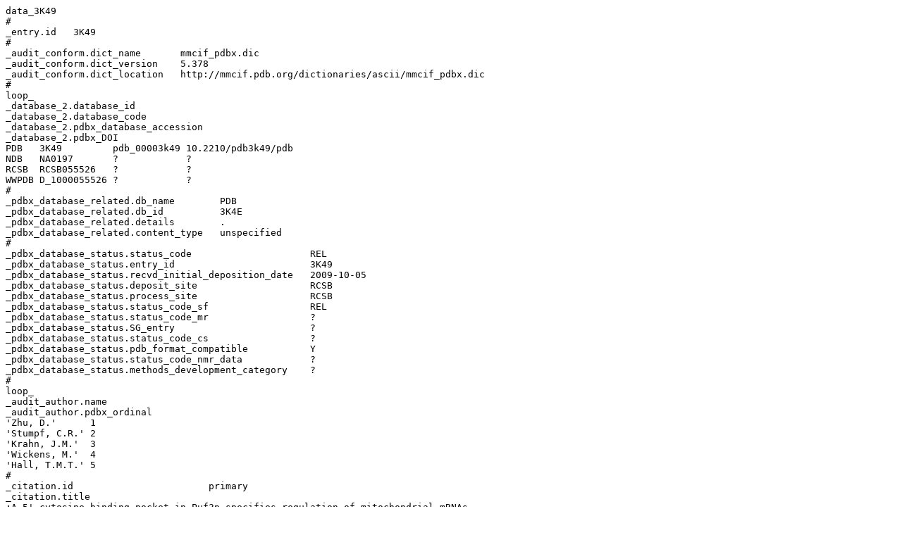

--- FILE ---
content_type: text/plain
request_url: https://files.rcsb.org/header/3K49.cif
body_size: 28173
content:
data_3K49
# 
_entry.id   3K49 
# 
_audit_conform.dict_name       mmcif_pdbx.dic 
_audit_conform.dict_version    5.378 
_audit_conform.dict_location   http://mmcif.pdb.org/dictionaries/ascii/mmcif_pdbx.dic 
# 
loop_
_database_2.database_id 
_database_2.database_code 
_database_2.pdbx_database_accession 
_database_2.pdbx_DOI 
PDB   3K49         pdb_00003k49 10.2210/pdb3k49/pdb 
NDB   NA0197       ?            ?                   
RCSB  RCSB055526   ?            ?                   
WWPDB D_1000055526 ?            ?                   
# 
_pdbx_database_related.db_name        PDB 
_pdbx_database_related.db_id          3K4E 
_pdbx_database_related.details        . 
_pdbx_database_related.content_type   unspecified 
# 
_pdbx_database_status.status_code                     REL 
_pdbx_database_status.entry_id                        3K49 
_pdbx_database_status.recvd_initial_deposition_date   2009-10-05 
_pdbx_database_status.deposit_site                    RCSB 
_pdbx_database_status.process_site                    RCSB 
_pdbx_database_status.status_code_sf                  REL 
_pdbx_database_status.status_code_mr                  ? 
_pdbx_database_status.SG_entry                        ? 
_pdbx_database_status.status_code_cs                  ? 
_pdbx_database_status.pdb_format_compatible           Y 
_pdbx_database_status.status_code_nmr_data            ? 
_pdbx_database_status.methods_development_category    ? 
# 
loop_
_audit_author.name 
_audit_author.pdbx_ordinal 
'Zhu, D.'      1 
'Stumpf, C.R.' 2 
'Krahn, J.M.'  3 
'Wickens, M.'  4 
'Hall, T.M.T.' 5 
# 
_citation.id                        primary 
_citation.title                     
;A 5' cytosine binding pocket in Puf3p specifies regulation of mitochondrial mRNAs.
;
_citation.journal_abbrev            Proc.Natl.Acad.Sci.USA 
_citation.journal_volume            106 
_citation.page_first                20192 
_citation.page_last                 20197 
_citation.year                      2009 
_citation.journal_id_ASTM           PNASA6 
_citation.country                   US 
_citation.journal_id_ISSN           0027-8424 
_citation.journal_id_CSD            0040 
_citation.book_publisher            ? 
_citation.pdbx_database_id_PubMed   19918084 
_citation.pdbx_database_id_DOI      10.1073/pnas.0812079106 
# 
loop_
_citation_author.citation_id 
_citation_author.name 
_citation_author.ordinal 
_citation_author.identifier_ORCID 
primary 'Zhu, D.'      1 ? 
primary 'Stumpf, C.R.' 2 ? 
primary 'Krahn, J.M.'  3 ? 
primary 'Wickens, M.'  4 ? 
primary 'Hall, T.M.'   5 ? 
# 
_cell.entry_id           3K49 
_cell.length_a           151.126 
_cell.length_b           87.071 
_cell.length_c           125.176 
_cell.angle_alpha        90.00 
_cell.angle_beta         116.48 
_cell.angle_gamma        90.00 
_cell.Z_PDB              12 
_cell.pdbx_unique_axis   ? 
_cell.length_a_esd       ? 
_cell.length_b_esd       ? 
_cell.length_c_esd       ? 
_cell.angle_alpha_esd    ? 
_cell.angle_beta_esd     ? 
_cell.angle_gamma_esd    ? 
# 
_symmetry.entry_id                         3K49 
_symmetry.space_group_name_H-M             'C 1 2 1' 
_symmetry.pdbx_full_space_group_name_H-M   ? 
_symmetry.cell_setting                     ? 
_symmetry.Int_Tables_number                5 
_symmetry.space_group_name_Hall            ? 
# 
loop_
_entity.id 
_entity.type 
_entity.src_method 
_entity.pdbx_description 
_entity.formula_weight 
_entity.pdbx_number_of_molecules 
_entity.pdbx_ec 
_entity.pdbx_mutation 
_entity.pdbx_fragment 
_entity.details 
1 polymer     man 'mRNA-binding protein PUF3'                    42335.121 3   ? ? 'residues 511-879' ?              
2 polymer     syn 
;RNA (5'-R(*CP*CP*UP*GP*UP*AP*AP*AP*UP*A)-3')
;
3145.932  3   ? ? ?                  'Cox17 site B' 
3 non-polymer syn 'CITRIC ACID'                                  192.124   3   ? ? ?                  ?              
4 water       nat water                                          18.015    431 ? ? ?                  ?              
# 
_entity_name_com.entity_id   1 
_entity_name_com.name        'Pumilio homology domain family member 3' 
# 
loop_
_entity_poly.entity_id 
_entity_poly.type 
_entity_poly.nstd_linkage 
_entity_poly.nstd_monomer 
_entity_poly.pdbx_seq_one_letter_code 
_entity_poly.pdbx_seq_one_letter_code_can 
_entity_poly.pdbx_strand_id 
_entity_poly.pdbx_target_identifier 
1 'polypeptide(L)'   no no 
;TYHRSPLLEQLRNSSSDKNSNSNMSLKDIFGHSLEFCKDQHGSRFIQRELATSPASEKEVIFNEIRDDAIELSNDVFGNY
VIQKFFEFGSKIQKNTLVDQFKGNMKQLSLQMYACRVIQKALEYIDSNQRIELVLELSDSVLQMIKDQNGNHVIQKAIET
IPIEKLPFILSSLTGHIYHLSTHSYGCRVIQRLLEFGSSEDQESILNELKDFIPYLIQDQYGNYVIQYVLQQDQFTNKEM
VDIKQEIIETVANNVVEYSKHKFASNVVEKSILYGSKNQKDLIISKILPRDKNHALNLEDDSPMILMIKDQFANYVIQKL
VNVSEGEGKKLIVIAIRAYLDKLNKSNSLGNRHLASVEKLAALVENAEV
;
;TYHRSPLLEQLRNSSSDKNSNSNMSLKDIFGHSLEFCKDQHGSRFIQRELATSPASEKEVIFNEIRDDAIELSNDVFGNY
VIQKFFEFGSKIQKNTLVDQFKGNMKQLSLQMYACRVIQKALEYIDSNQRIELVLELSDSVLQMIKDQNGNHVIQKAIET
IPIEKLPFILSSLTGHIYHLSTHSYGCRVIQRLLEFGSSEDQESILNELKDFIPYLIQDQYGNYVIQYVLQQDQFTNKEM
VDIKQEIIETVANNVVEYSKHKFASNVVEKSILYGSKNQKDLIISKILPRDKNHALNLEDDSPMILMIKDQFANYVIQKL
VNVSEGEGKKLIVIAIRAYLDKLNKSNSLGNRHLASVEKLAALVENAEV
;
A,C,E ? 
2 polyribonucleotide no no CCUGUAAAUA CCUGUAAAUA B,D,F ? 
# 
loop_
_entity_poly_seq.entity_id 
_entity_poly_seq.num 
_entity_poly_seq.mon_id 
_entity_poly_seq.hetero 
1 1   THR n 
1 2   TYR n 
1 3   HIS n 
1 4   ARG n 
1 5   SER n 
1 6   PRO n 
1 7   LEU n 
1 8   LEU n 
1 9   GLU n 
1 10  GLN n 
1 11  LEU n 
1 12  ARG n 
1 13  ASN n 
1 14  SER n 
1 15  SER n 
1 16  SER n 
1 17  ASP n 
1 18  LYS n 
1 19  ASN n 
1 20  SER n 
1 21  ASN n 
1 22  SER n 
1 23  ASN n 
1 24  MET n 
1 25  SER n 
1 26  LEU n 
1 27  LYS n 
1 28  ASP n 
1 29  ILE n 
1 30  PHE n 
1 31  GLY n 
1 32  HIS n 
1 33  SER n 
1 34  LEU n 
1 35  GLU n 
1 36  PHE n 
1 37  CYS n 
1 38  LYS n 
1 39  ASP n 
1 40  GLN n 
1 41  HIS n 
1 42  GLY n 
1 43  SER n 
1 44  ARG n 
1 45  PHE n 
1 46  ILE n 
1 47  GLN n 
1 48  ARG n 
1 49  GLU n 
1 50  LEU n 
1 51  ALA n 
1 52  THR n 
1 53  SER n 
1 54  PRO n 
1 55  ALA n 
1 56  SER n 
1 57  GLU n 
1 58  LYS n 
1 59  GLU n 
1 60  VAL n 
1 61  ILE n 
1 62  PHE n 
1 63  ASN n 
1 64  GLU n 
1 65  ILE n 
1 66  ARG n 
1 67  ASP n 
1 68  ASP n 
1 69  ALA n 
1 70  ILE n 
1 71  GLU n 
1 72  LEU n 
1 73  SER n 
1 74  ASN n 
1 75  ASP n 
1 76  VAL n 
1 77  PHE n 
1 78  GLY n 
1 79  ASN n 
1 80  TYR n 
1 81  VAL n 
1 82  ILE n 
1 83  GLN n 
1 84  LYS n 
1 85  PHE n 
1 86  PHE n 
1 87  GLU n 
1 88  PHE n 
1 89  GLY n 
1 90  SER n 
1 91  LYS n 
1 92  ILE n 
1 93  GLN n 
1 94  LYS n 
1 95  ASN n 
1 96  THR n 
1 97  LEU n 
1 98  VAL n 
1 99  ASP n 
1 100 GLN n 
1 101 PHE n 
1 102 LYS n 
1 103 GLY n 
1 104 ASN n 
1 105 MET n 
1 106 LYS n 
1 107 GLN n 
1 108 LEU n 
1 109 SER n 
1 110 LEU n 
1 111 GLN n 
1 112 MET n 
1 113 TYR n 
1 114 ALA n 
1 115 CYS n 
1 116 ARG n 
1 117 VAL n 
1 118 ILE n 
1 119 GLN n 
1 120 LYS n 
1 121 ALA n 
1 122 LEU n 
1 123 GLU n 
1 124 TYR n 
1 125 ILE n 
1 126 ASP n 
1 127 SER n 
1 128 ASN n 
1 129 GLN n 
1 130 ARG n 
1 131 ILE n 
1 132 GLU n 
1 133 LEU n 
1 134 VAL n 
1 135 LEU n 
1 136 GLU n 
1 137 LEU n 
1 138 SER n 
1 139 ASP n 
1 140 SER n 
1 141 VAL n 
1 142 LEU n 
1 143 GLN n 
1 144 MET n 
1 145 ILE n 
1 146 LYS n 
1 147 ASP n 
1 148 GLN n 
1 149 ASN n 
1 150 GLY n 
1 151 ASN n 
1 152 HIS n 
1 153 VAL n 
1 154 ILE n 
1 155 GLN n 
1 156 LYS n 
1 157 ALA n 
1 158 ILE n 
1 159 GLU n 
1 160 THR n 
1 161 ILE n 
1 162 PRO n 
1 163 ILE n 
1 164 GLU n 
1 165 LYS n 
1 166 LEU n 
1 167 PRO n 
1 168 PHE n 
1 169 ILE n 
1 170 LEU n 
1 171 SER n 
1 172 SER n 
1 173 LEU n 
1 174 THR n 
1 175 GLY n 
1 176 HIS n 
1 177 ILE n 
1 178 TYR n 
1 179 HIS n 
1 180 LEU n 
1 181 SER n 
1 182 THR n 
1 183 HIS n 
1 184 SER n 
1 185 TYR n 
1 186 GLY n 
1 187 CYS n 
1 188 ARG n 
1 189 VAL n 
1 190 ILE n 
1 191 GLN n 
1 192 ARG n 
1 193 LEU n 
1 194 LEU n 
1 195 GLU n 
1 196 PHE n 
1 197 GLY n 
1 198 SER n 
1 199 SER n 
1 200 GLU n 
1 201 ASP n 
1 202 GLN n 
1 203 GLU n 
1 204 SER n 
1 205 ILE n 
1 206 LEU n 
1 207 ASN n 
1 208 GLU n 
1 209 LEU n 
1 210 LYS n 
1 211 ASP n 
1 212 PHE n 
1 213 ILE n 
1 214 PRO n 
1 215 TYR n 
1 216 LEU n 
1 217 ILE n 
1 218 GLN n 
1 219 ASP n 
1 220 GLN n 
1 221 TYR n 
1 222 GLY n 
1 223 ASN n 
1 224 TYR n 
1 225 VAL n 
1 226 ILE n 
1 227 GLN n 
1 228 TYR n 
1 229 VAL n 
1 230 LEU n 
1 231 GLN n 
1 232 GLN n 
1 233 ASP n 
1 234 GLN n 
1 235 PHE n 
1 236 THR n 
1 237 ASN n 
1 238 LYS n 
1 239 GLU n 
1 240 MET n 
1 241 VAL n 
1 242 ASP n 
1 243 ILE n 
1 244 LYS n 
1 245 GLN n 
1 246 GLU n 
1 247 ILE n 
1 248 ILE n 
1 249 GLU n 
1 250 THR n 
1 251 VAL n 
1 252 ALA n 
1 253 ASN n 
1 254 ASN n 
1 255 VAL n 
1 256 VAL n 
1 257 GLU n 
1 258 TYR n 
1 259 SER n 
1 260 LYS n 
1 261 HIS n 
1 262 LYS n 
1 263 PHE n 
1 264 ALA n 
1 265 SER n 
1 266 ASN n 
1 267 VAL n 
1 268 VAL n 
1 269 GLU n 
1 270 LYS n 
1 271 SER n 
1 272 ILE n 
1 273 LEU n 
1 274 TYR n 
1 275 GLY n 
1 276 SER n 
1 277 LYS n 
1 278 ASN n 
1 279 GLN n 
1 280 LYS n 
1 281 ASP n 
1 282 LEU n 
1 283 ILE n 
1 284 ILE n 
1 285 SER n 
1 286 LYS n 
1 287 ILE n 
1 288 LEU n 
1 289 PRO n 
1 290 ARG n 
1 291 ASP n 
1 292 LYS n 
1 293 ASN n 
1 294 HIS n 
1 295 ALA n 
1 296 LEU n 
1 297 ASN n 
1 298 LEU n 
1 299 GLU n 
1 300 ASP n 
1 301 ASP n 
1 302 SER n 
1 303 PRO n 
1 304 MET n 
1 305 ILE n 
1 306 LEU n 
1 307 MET n 
1 308 ILE n 
1 309 LYS n 
1 310 ASP n 
1 311 GLN n 
1 312 PHE n 
1 313 ALA n 
1 314 ASN n 
1 315 TYR n 
1 316 VAL n 
1 317 ILE n 
1 318 GLN n 
1 319 LYS n 
1 320 LEU n 
1 321 VAL n 
1 322 ASN n 
1 323 VAL n 
1 324 SER n 
1 325 GLU n 
1 326 GLY n 
1 327 GLU n 
1 328 GLY n 
1 329 LYS n 
1 330 LYS n 
1 331 LEU n 
1 332 ILE n 
1 333 VAL n 
1 334 ILE n 
1 335 ALA n 
1 336 ILE n 
1 337 ARG n 
1 338 ALA n 
1 339 TYR n 
1 340 LEU n 
1 341 ASP n 
1 342 LYS n 
1 343 LEU n 
1 344 ASN n 
1 345 LYS n 
1 346 SER n 
1 347 ASN n 
1 348 SER n 
1 349 LEU n 
1 350 GLY n 
1 351 ASN n 
1 352 ARG n 
1 353 HIS n 
1 354 LEU n 
1 355 ALA n 
1 356 SER n 
1 357 VAL n 
1 358 GLU n 
1 359 LYS n 
1 360 LEU n 
1 361 ALA n 
1 362 ALA n 
1 363 LEU n 
1 364 VAL n 
1 365 GLU n 
1 366 ASN n 
1 367 ALA n 
1 368 GLU n 
1 369 VAL n 
2 1   C   n 
2 2   C   n 
2 3   U   n 
2 4   G   n 
2 5   U   n 
2 6   A   n 
2 7   A   n 
2 8   A   n 
2 9   U   n 
2 10  A   n 
# 
_entity_src_gen.entity_id                          1 
_entity_src_gen.pdbx_src_id                        1 
_entity_src_gen.pdbx_alt_source_flag               sample 
_entity_src_gen.pdbx_seq_type                      ? 
_entity_src_gen.pdbx_beg_seq_num                   ? 
_entity_src_gen.pdbx_end_seq_num                   ? 
_entity_src_gen.gene_src_common_name               
;brewer's yeast,lager beer yeast,yeast
;
_entity_src_gen.gene_src_genus                     ? 
_entity_src_gen.pdbx_gene_src_gene                 'L1325, PUF3, YLL013C' 
_entity_src_gen.gene_src_species                   ? 
_entity_src_gen.gene_src_strain                    ? 
_entity_src_gen.gene_src_tissue                    ? 
_entity_src_gen.gene_src_tissue_fraction           ? 
_entity_src_gen.gene_src_details                   ? 
_entity_src_gen.pdbx_gene_src_fragment             ? 
_entity_src_gen.pdbx_gene_src_scientific_name      'Saccharomyces cerevisiae' 
_entity_src_gen.pdbx_gene_src_ncbi_taxonomy_id     4932 
_entity_src_gen.pdbx_gene_src_variant              ? 
_entity_src_gen.pdbx_gene_src_cell_line            ? 
_entity_src_gen.pdbx_gene_src_atcc                 ? 
_entity_src_gen.pdbx_gene_src_organ                ? 
_entity_src_gen.pdbx_gene_src_organelle            ? 
_entity_src_gen.pdbx_gene_src_cell                 ? 
_entity_src_gen.pdbx_gene_src_cellular_location    ? 
_entity_src_gen.host_org_common_name               ? 
_entity_src_gen.pdbx_host_org_scientific_name      'Escherichia coli BL21(DE3)' 
_entity_src_gen.pdbx_host_org_ncbi_taxonomy_id     469008 
_entity_src_gen.host_org_genus                     ? 
_entity_src_gen.pdbx_host_org_gene                 ? 
_entity_src_gen.pdbx_host_org_organ                ? 
_entity_src_gen.host_org_species                   ? 
_entity_src_gen.pdbx_host_org_tissue               ? 
_entity_src_gen.pdbx_host_org_tissue_fraction      ? 
_entity_src_gen.pdbx_host_org_strain               'BL21(DE3)' 
_entity_src_gen.pdbx_host_org_variant              ? 
_entity_src_gen.pdbx_host_org_cell_line            ? 
_entity_src_gen.pdbx_host_org_atcc                 ? 
_entity_src_gen.pdbx_host_org_culture_collection   ? 
_entity_src_gen.pdbx_host_org_cell                 ? 
_entity_src_gen.pdbx_host_org_organelle            ? 
_entity_src_gen.pdbx_host_org_cellular_location    ? 
_entity_src_gen.pdbx_host_org_vector_type          Plasmid 
_entity_src_gen.pdbx_host_org_vector               ? 
_entity_src_gen.host_org_details                   ? 
_entity_src_gen.expression_system_id               ? 
_entity_src_gen.plasmid_name                       pTYB3 
_entity_src_gen.plasmid_details                    ? 
_entity_src_gen.pdbx_description                   ? 
# 
_pdbx_entity_src_syn.entity_id              2 
_pdbx_entity_src_syn.pdbx_src_id            1 
_pdbx_entity_src_syn.pdbx_alt_source_flag   sample 
_pdbx_entity_src_syn.pdbx_beg_seq_num       ? 
_pdbx_entity_src_syn.pdbx_end_seq_num       ? 
_pdbx_entity_src_syn.organism_scientific    ? 
_pdbx_entity_src_syn.organism_common_name   ? 
_pdbx_entity_src_syn.ncbi_taxonomy_id       ? 
_pdbx_entity_src_syn.details                'RNA oligonucleotides were obtained from Dharmacon, Inc.' 
# 
loop_
_struct_ref.id 
_struct_ref.db_name 
_struct_ref.db_code 
_struct_ref.pdbx_db_accession 
_struct_ref.entity_id 
_struct_ref.pdbx_seq_one_letter_code 
_struct_ref.pdbx_align_begin 
_struct_ref.pdbx_db_isoform 
1 UNP PUF3_YEAST Q07807 1 
;TYHRSPLLEQLRNSSSDKNSNSNMSLKDIFGHSLEFCKDQHGSRFIQRELATSPASEKEVIFNEIRDDAIELSNDVFGNY
VIQKFFEFGSKIQKNTLVDQFKGNMKQLSLQMYACRVIQKALEYIDSNQRIELVLELSDSVLQMIKDQNGNHVIQKAIET
IPIEKLPFILSSLTGHIYHLSTHSYGCRVIQRLLEFGSSEDQESILNELKDFIPYLIQDQYGNYVIQYVLQQDQFTNKEM
VDIKQEIIETVANNVVEYSKHKFASNVVEKSILYGSKNQKDLIISKILPRDKNHALNLEDDSPMILMIKDQFANYVIQKL
VNVSEGEGKKLIVIAIRAYLDKLNKSNSLGNRHLASVEKLAALVENAEV
;
511 ? 
2 PDB 3K49       3K49   2 CCUGUAAAUA 1   ? 
# 
loop_
_struct_ref_seq.align_id 
_struct_ref_seq.ref_id 
_struct_ref_seq.pdbx_PDB_id_code 
_struct_ref_seq.pdbx_strand_id 
_struct_ref_seq.seq_align_beg 
_struct_ref_seq.pdbx_seq_align_beg_ins_code 
_struct_ref_seq.seq_align_end 
_struct_ref_seq.pdbx_seq_align_end_ins_code 
_struct_ref_seq.pdbx_db_accession 
_struct_ref_seq.db_align_beg 
_struct_ref_seq.pdbx_db_align_beg_ins_code 
_struct_ref_seq.db_align_end 
_struct_ref_seq.pdbx_db_align_end_ins_code 
_struct_ref_seq.pdbx_auth_seq_align_beg 
_struct_ref_seq.pdbx_auth_seq_align_end 
1 1 3K49 A 1 ? 369 ? Q07807 511 ? 879 ? 511 879 
2 2 3K49 B 1 ? 10  ? 3K49   1   ? 10  ? 1   10  
3 1 3K49 C 1 ? 369 ? Q07807 511 ? 879 ? 511 879 
4 2 3K49 D 1 ? 10  ? 3K49   1   ? 10  ? 1   10  
5 1 3K49 E 1 ? 369 ? Q07807 511 ? 879 ? 511 879 
6 2 3K49 F 1 ? 10  ? 3K49   1   ? 10  ? 1   10  
# 
loop_
_chem_comp.id 
_chem_comp.type 
_chem_comp.mon_nstd_flag 
_chem_comp.name 
_chem_comp.pdbx_synonyms 
_chem_comp.formula 
_chem_comp.formula_weight 
A   'RNA linking'       y "ADENOSINE-5'-MONOPHOSPHATE" ? 'C10 H14 N5 O7 P' 347.221 
ALA 'L-peptide linking' y ALANINE                      ? 'C3 H7 N O2'      89.093  
ARG 'L-peptide linking' y ARGININE                     ? 'C6 H15 N4 O2 1'  175.209 
ASN 'L-peptide linking' y ASPARAGINE                   ? 'C4 H8 N2 O3'     132.118 
ASP 'L-peptide linking' y 'ASPARTIC ACID'              ? 'C4 H7 N O4'      133.103 
C   'RNA linking'       y "CYTIDINE-5'-MONOPHOSPHATE"  ? 'C9 H14 N3 O8 P'  323.197 
CIT non-polymer         . 'CITRIC ACID'                ? 'C6 H8 O7'        192.124 
CYS 'L-peptide linking' y CYSTEINE                     ? 'C3 H7 N O2 S'    121.158 
G   'RNA linking'       y "GUANOSINE-5'-MONOPHOSPHATE" ? 'C10 H14 N5 O8 P' 363.221 
GLN 'L-peptide linking' y GLUTAMINE                    ? 'C5 H10 N2 O3'    146.144 
GLU 'L-peptide linking' y 'GLUTAMIC ACID'              ? 'C5 H9 N O4'      147.129 
GLY 'peptide linking'   y GLYCINE                      ? 'C2 H5 N O2'      75.067  
HIS 'L-peptide linking' y HISTIDINE                    ? 'C6 H10 N3 O2 1'  156.162 
HOH non-polymer         . WATER                        ? 'H2 O'            18.015  
ILE 'L-peptide linking' y ISOLEUCINE                   ? 'C6 H13 N O2'     131.173 
LEU 'L-peptide linking' y LEUCINE                      ? 'C6 H13 N O2'     131.173 
LYS 'L-peptide linking' y LYSINE                       ? 'C6 H15 N2 O2 1'  147.195 
MET 'L-peptide linking' y METHIONINE                   ? 'C5 H11 N O2 S'   149.211 
PHE 'L-peptide linking' y PHENYLALANINE                ? 'C9 H11 N O2'     165.189 
PRO 'L-peptide linking' y PROLINE                      ? 'C5 H9 N O2'      115.130 
SER 'L-peptide linking' y SERINE                       ? 'C3 H7 N O3'      105.093 
THR 'L-peptide linking' y THREONINE                    ? 'C4 H9 N O3'      119.119 
TYR 'L-peptide linking' y TYROSINE                     ? 'C9 H11 N O3'     181.189 
U   'RNA linking'       y "URIDINE-5'-MONOPHOSPHATE"   ? 'C9 H13 N2 O9 P'  324.181 
VAL 'L-peptide linking' y VALINE                       ? 'C5 H11 N O2'     117.146 
# 
_exptl.entry_id          3K49 
_exptl.method            'X-RAY DIFFRACTION' 
_exptl.crystals_number   1 
# 
_exptl_crystal.id                    1 
_exptl_crystal.density_meas          ? 
_exptl_crystal.density_Matthews      2.70 
_exptl_crystal.density_percent_sol   54.47 
_exptl_crystal.description           ? 
_exptl_crystal.F_000                 ? 
_exptl_crystal.preparation           ? 
# 
_exptl_crystal_grow.crystal_id      1 
_exptl_crystal_grow.method          ? 
_exptl_crystal_grow.temp            277 
_exptl_crystal_grow.temp_details    ? 
_exptl_crystal_grow.pH              4.8 
_exptl_crystal_grow.pdbx_pH_range   ? 
_exptl_crystal_grow.pdbx_details    
'20% PEG4000, 0.1 M sodium citrate pH4.8, 2% dextran sulfate, VAPOR DIFFUSION, HANGING DROP, temperature 277K' 
# 
_diffrn.id                     1 
_diffrn.ambient_temp           100 
_diffrn.ambient_temp_details   ? 
_diffrn.crystal_id             1 
# 
_diffrn_detector.diffrn_id              1 
_diffrn_detector.detector               CCD 
_diffrn_detector.type                   'MARMOSAIC 300 mm CCD' 
_diffrn_detector.pdbx_collection_date   2007-11-26 
_diffrn_detector.details                ? 
# 
_diffrn_radiation.diffrn_id                        1 
_diffrn_radiation.wavelength_id                    1 
_diffrn_radiation.pdbx_monochromatic_or_laue_m_l   M 
_diffrn_radiation.monochromator                    'SI(220)' 
_diffrn_radiation.pdbx_diffrn_protocol             'SINGLE WAVELENGTH' 
_diffrn_radiation.pdbx_scattering_type             x-ray 
# 
_diffrn_radiation_wavelength.id           1 
_diffrn_radiation_wavelength.wavelength   1.0 
_diffrn_radiation_wavelength.wt           1.0 
# 
_diffrn_source.diffrn_id                   1 
_diffrn_source.source                      SYNCHROTRON 
_diffrn_source.type                        'APS BEAMLINE 22-ID' 
_diffrn_source.pdbx_synchrotron_site       APS 
_diffrn_source.pdbx_synchrotron_beamline   22-ID 
_diffrn_source.pdbx_wavelength             1.0 
_diffrn_source.pdbx_wavelength_list        ? 
# 
_reflns.entry_id                     3K49 
_reflns.observed_criterion_sigma_I   0.000 
_reflns.observed_criterion_sigma_F   ? 
_reflns.d_resolution_low             50.000 
_reflns.d_resolution_high            2.500 
_reflns.number_obs                   48055 
_reflns.number_all                   ? 
_reflns.percent_possible_obs         94.2 
_reflns.pdbx_Rmerge_I_obs            0.10400 
_reflns.pdbx_Rsym_value              0.10400 
_reflns.pdbx_netI_over_sigmaI        12.4000 
_reflns.B_iso_Wilson_estimate        52.40 
_reflns.pdbx_redundancy              3.200 
_reflns.R_free_details               ? 
_reflns.pdbx_chi_squared             ? 
_reflns.pdbx_scaling_rejects         ? 
_reflns.pdbx_diffrn_id               1 
_reflns.pdbx_ordinal                 1 
# 
_reflns_shell.d_res_high             2.50 
_reflns_shell.d_res_low              2.59 
_reflns_shell.percent_possible_all   83.4 
_reflns_shell.Rmerge_I_obs           0.35100 
_reflns_shell.pdbx_Rsym_value        0.35100 
_reflns_shell.meanI_over_sigI_obs    3.500 
_reflns_shell.pdbx_redundancy        2.90 
_reflns_shell.percent_possible_obs   ? 
_reflns_shell.number_unique_all      ? 
_reflns_shell.number_measured_all    ? 
_reflns_shell.number_measured_obs    ? 
_reflns_shell.number_unique_obs      ? 
_reflns_shell.pdbx_chi_squared       ? 
_reflns_shell.pdbx_diffrn_id         ? 
_reflns_shell.pdbx_ordinal           1 
# 
_refine.pdbx_refine_id                           'X-RAY DIFFRACTION' 
_refine.entry_id                                 3K49 
_refine.ls_number_reflns_obs                     47564 
_refine.ls_number_reflns_all                     47564 
_refine.pdbx_ls_sigma_I                          ? 
_refine.pdbx_ls_sigma_F                          0.000 
_refine.pdbx_data_cutoff_high_absF               ? 
_refine.pdbx_data_cutoff_low_absF                ? 
_refine.pdbx_data_cutoff_high_rms_absF           ? 
_refine.ls_d_res_low                             36.61 
_refine.ls_d_res_high                            2.50 
_refine.ls_percent_reflns_obs                    94.3 
_refine.ls_R_factor_obs                          0.230 
_refine.ls_R_factor_all                          ? 
_refine.ls_R_factor_R_work                       0.228 
_refine.ls_R_factor_R_free                       0.263 
_refine.ls_R_factor_R_free_error                 ? 
_refine.ls_R_factor_R_free_error_details         ? 
_refine.ls_percent_reflns_R_free                 ? 
_refine.ls_number_reflns_R_free                  2402 
_refine.ls_number_parameters                     ? 
_refine.ls_number_restraints                     ? 
_refine.occupancy_min                            ? 
_refine.occupancy_max                            ? 
_refine.correlation_coeff_Fo_to_Fc               ? 
_refine.correlation_coeff_Fo_to_Fc_free          ? 
_refine.B_iso_mean                               62.60 
_refine.aniso_B[1][1]                            ? 
_refine.aniso_B[2][2]                            ? 
_refine.aniso_B[3][3]                            ? 
_refine.aniso_B[1][2]                            ? 
_refine.aniso_B[1][3]                            ? 
_refine.aniso_B[2][3]                            ? 
_refine.solvent_model_details                    ? 
_refine.solvent_model_param_ksol                 ? 
_refine.solvent_model_param_bsol                 ? 
_refine.pdbx_solvent_vdw_probe_radii             ? 
_refine.pdbx_solvent_ion_probe_radii             ? 
_refine.pdbx_solvent_shrinkage_radii             ? 
_refine.pdbx_ls_cross_valid_method               ? 
_refine.details                                  ? 
_refine.pdbx_starting_model                      'PDB ENTRY 1M8Y' 
_refine.pdbx_method_to_determine_struct          'MOLECULAR REPLACEMENT' 
_refine.pdbx_isotropic_thermal_model             isotropic 
_refine.pdbx_stereochemistry_target_values       'ENGH & HUBER' 
_refine.pdbx_stereochem_target_val_spec_case     ? 
_refine.pdbx_R_Free_selection_details            ? 
_refine.pdbx_overall_ESU_R                       ? 
_refine.pdbx_overall_ESU_R_Free                  ? 
_refine.overall_SU_ML                            ? 
_refine.pdbx_overall_phase_error                 ? 
_refine.overall_SU_B                             ? 
_refine.ls_redundancy_reflns_obs                 ? 
_refine.overall_SU_R_Cruickshank_DPI             ? 
_refine.overall_SU_R_free                        ? 
_refine.ls_wR_factor_R_free                      ? 
_refine.ls_wR_factor_R_work                      ? 
_refine.overall_FOM_free_R_set                   ? 
_refine.overall_FOM_work_R_set                   ? 
_refine.pdbx_diffrn_id                           1 
_refine.pdbx_TLS_residual_ADP_flag               ? 
_refine.pdbx_overall_SU_R_free_Cruickshank_DPI   ? 
_refine.pdbx_overall_SU_R_Blow_DPI               ? 
_refine.pdbx_overall_SU_R_free_Blow_DPI          ? 
# 
_refine_hist.pdbx_refine_id                   'X-RAY DIFFRACTION' 
_refine_hist.cycle_id                         LAST 
_refine_hist.pdbx_number_atoms_protein        8541 
_refine_hist.pdbx_number_atoms_nucleic_acid   624 
_refine_hist.pdbx_number_atoms_ligand         39 
_refine_hist.number_atoms_solvent             431 
_refine_hist.number_atoms_total               9635 
_refine_hist.d_res_high                       2.50 
_refine_hist.d_res_low                        36.61 
# 
loop_
_refine_ls_restr.type 
_refine_ls_restr.dev_ideal 
_refine_ls_restr.dev_ideal_target 
_refine_ls_restr.weight 
_refine_ls_restr.number 
_refine_ls_restr.pdbx_refine_id 
_refine_ls_restr.pdbx_restraint_function 
f_bond_d           0.007  ? ? 9396  'X-RAY DIFFRACTION' ? 
f_angle_d          0.952  ? ? 12783 'X-RAY DIFFRACTION' ? 
f_dihedral_angle_d 18.379 ? ? 3600  'X-RAY DIFFRACTION' ? 
f_chiral_restr     0.064  ? ? 1473  'X-RAY DIFFRACTION' ? 
f_plane_restr      0.004  ? ? 1542  'X-RAY DIFFRACTION' ? 
# 
loop_
_refine_ls_shell.pdbx_refine_id 
_refine_ls_shell.pdbx_total_number_of_bins_used 
_refine_ls_shell.d_res_high 
_refine_ls_shell.d_res_low 
_refine_ls_shell.number_reflns_R_work 
_refine_ls_shell.R_factor_R_work 
_refine_ls_shell.percent_reflns_obs 
_refine_ls_shell.R_factor_R_free 
_refine_ls_shell.R_factor_R_free_error 
_refine_ls_shell.percent_reflns_R_free 
_refine_ls_shell.number_reflns_R_free 
_refine_ls_shell.number_reflns_all 
_refine_ls_shell.R_factor_all 
_refine_ls_shell.redundancy_reflns_obs 
_refine_ls_shell.number_reflns_obs 
'X-RAY DIFFRACTION' . 2.5000 2.5510 0 0.2521 83.00 0.3115 . . 117 . . . . 
'X-RAY DIFFRACTION' . 2.5510 2.6065 0 0.2425 86.00 0.2525 . . 109 . . . . 
# 
_struct.entry_id                  3K49 
_struct.title                     
;Puf3 RNA binding domain bound to Cox17 RNA 3' UTR recognition sequence site B
;
_struct.pdbx_model_details        ? 
_struct.pdbx_CASP_flag            ? 
_struct.pdbx_model_type_details   ? 
# 
_struct_keywords.entry_id        3K49 
_struct_keywords.pdbx_keywords   'RNA Binding protein / RNA' 
_struct_keywords.text            
;PUF3, PUMILIO, RNA BINDING, mitochondrial mRNA, Membrane, Mitochondrion, Mitochondrion outer membrane, Phosphoprotein, RNA-binding, RNA Binding protein - RNA COMPLEX
;
# 
loop_
_struct_asym.id 
_struct_asym.pdbx_blank_PDB_chainid_flag 
_struct_asym.pdbx_modified 
_struct_asym.entity_id 
_struct_asym.details 
A N N 1 ? 
B N N 2 ? 
C N N 1 ? 
D N N 2 ? 
E N N 1 ? 
F N N 2 ? 
G N N 3 ? 
H N N 3 ? 
I N N 3 ? 
J N N 4 ? 
K N N 4 ? 
L N N 4 ? 
M N N 4 ? 
N N N 4 ? 
O N N 4 ? 
# 
loop_
_struct_biol.id 
_struct_biol.details 
2 ? 
3 ? 
4 ? 
5 ? 
6 ? 
1 ? 
# 
loop_
_struct_conf.conf_type_id 
_struct_conf.id 
_struct_conf.pdbx_PDB_helix_id 
_struct_conf.beg_label_comp_id 
_struct_conf.beg_label_asym_id 
_struct_conf.beg_label_seq_id 
_struct_conf.pdbx_beg_PDB_ins_code 
_struct_conf.end_label_comp_id 
_struct_conf.end_label_asym_id 
_struct_conf.end_label_seq_id 
_struct_conf.pdbx_end_PDB_ins_code 
_struct_conf.beg_auth_comp_id 
_struct_conf.beg_auth_asym_id 
_struct_conf.beg_auth_seq_id 
_struct_conf.end_auth_comp_id 
_struct_conf.end_auth_asym_id 
_struct_conf.end_auth_seq_id 
_struct_conf.pdbx_PDB_helix_class 
_struct_conf.details 
_struct_conf.pdbx_PDB_helix_length 
HELX_P HELX_P1  1  SER A 5   ? ASN A 13  ? SER A 515 ASN A 523 1 ? 9  
HELX_P HELX_P2  2  SER A 25  ? PHE A 30  ? SER A 535 PHE A 540 5 ? 6  
HELX_P HELX_P3  3  HIS A 32  ? LYS A 38  ? HIS A 542 LYS A 548 1 ? 7  
HELX_P HELX_P4  4  ASP A 39  ? ALA A 51  ? ASP A 549 ALA A 561 1 ? 13 
HELX_P HELX_P5  5  PRO A 54  ? ARG A 66  ? PRO A 564 ARG A 576 1 ? 13 
HELX_P HELX_P6  6  ASP A 68  ? ASP A 75  ? ASP A 578 ASP A 585 1 ? 8  
HELX_P HELX_P7  7  GLY A 78  ? GLY A 89  ? GLY A 588 GLY A 599 1 ? 12 
HELX_P HELX_P8  8  SER A 90  ? LYS A 102 ? SER A 600 LYS A 612 1 ? 13 
HELX_P HELX_P9  9  ASN A 104 ? GLN A 111 ? ASN A 614 GLN A 621 1 ? 8  
HELX_P HELX_P10 10 TYR A 113 ? ILE A 125 ? TYR A 623 ILE A 635 1 ? 13 
HELX_P HELX_P11 11 ASP A 126 ? LEU A 135 ? ASP A 636 LEU A 645 1 ? 10 
HELX_P HELX_P12 12 GLU A 136 ? SER A 138 ? GLU A 646 SER A 648 5 ? 3  
HELX_P HELX_P13 13 SER A 140 ? ASP A 147 ? SER A 650 ASP A 657 1 ? 8  
HELX_P HELX_P14 14 ASN A 149 ? ILE A 161 ? ASN A 659 ILE A 671 1 ? 13 
HELX_P HELX_P15 15 PRO A 162 ? LEU A 166 ? PRO A 672 LEU A 676 5 ? 5  
HELX_P HELX_P16 16 ILE A 169 ? THR A 174 ? ILE A 679 THR A 684 1 ? 6  
HELX_P HELX_P17 17 HIS A 176 ? THR A 182 ? HIS A 686 THR A 692 1 ? 7  
HELX_P HELX_P18 18 TYR A 185 ? GLY A 197 ? TYR A 695 GLY A 707 1 ? 13 
HELX_P HELX_P19 19 SER A 198 ? GLU A 208 ? SER A 708 GLU A 718 1 ? 11 
HELX_P HELX_P20 20 PHE A 212 ? ASP A 219 ? PHE A 722 ASP A 729 1 ? 8  
HELX_P HELX_P21 21 TYR A 221 ? GLN A 231 ? TYR A 731 GLN A 741 1 ? 11 
HELX_P HELX_P22 22 ASN A 237 ? ASN A 253 ? ASN A 747 ASN A 763 1 ? 17 
HELX_P HELX_P23 23 ASN A 254 ? LYS A 260 ? ASN A 764 LYS A 770 1 ? 7  
HELX_P HELX_P24 24 PHE A 263 ? GLY A 275 ? PHE A 773 GLY A 785 1 ? 13 
HELX_P HELX_P25 25 SER A 276 ? SER A 285 ? SER A 786 SER A 795 1 ? 10 
HELX_P HELX_P26 26 ASP A 291 ? ASN A 297 ? ASP A 801 ASN A 807 1 ? 7  
HELX_P HELX_P27 27 SER A 302 ? LYS A 309 ? SER A 812 LYS A 819 1 ? 8  
HELX_P HELX_P28 28 PHE A 312 ? SER A 324 ? PHE A 822 SER A 834 1 ? 13 
HELX_P HELX_P29 29 GLU A 325 ? SER A 346 ? GLU A 835 SER A 856 1 ? 22 
HELX_P HELX_P30 30 LEU A 354 ? GLU A 365 ? LEU A 864 GLU A 875 1 ? 12 
HELX_P HELX_P31 31 SER C 5   ? ASN C 13  ? SER C 515 ASN C 523 1 ? 9  
HELX_P HELX_P32 32 SER C 25  ? PHE C 30  ? SER C 535 PHE C 540 5 ? 6  
HELX_P HELX_P33 33 HIS C 32  ? LYS C 38  ? HIS C 542 LYS C 548 1 ? 7  
HELX_P HELX_P34 34 ASP C 39  ? ALA C 51  ? ASP C 549 ALA C 561 1 ? 13 
HELX_P HELX_P35 35 PRO C 54  ? ARG C 66  ? PRO C 564 ARG C 576 1 ? 13 
HELX_P HELX_P36 36 ASP C 68  ? ASP C 75  ? ASP C 578 ASP C 585 1 ? 8  
HELX_P HELX_P37 37 GLY C 78  ? GLY C 89  ? GLY C 588 GLY C 599 1 ? 12 
HELX_P HELX_P38 38 SER C 90  ? LYS C 102 ? SER C 600 LYS C 612 1 ? 13 
HELX_P HELX_P39 39 ASN C 104 ? GLN C 111 ? ASN C 614 GLN C 621 1 ? 8  
HELX_P HELX_P40 40 TYR C 113 ? ILE C 125 ? TYR C 623 ILE C 635 1 ? 13 
HELX_P HELX_P41 41 ASP C 126 ? LEU C 135 ? ASP C 636 LEU C 645 1 ? 10 
HELX_P HELX_P42 42 GLU C 136 ? SER C 138 ? GLU C 646 SER C 648 5 ? 3  
HELX_P HELX_P43 43 SER C 140 ? ASP C 147 ? SER C 650 ASP C 657 1 ? 8  
HELX_P HELX_P44 44 ASN C 149 ? ILE C 161 ? ASN C 659 ILE C 671 1 ? 13 
HELX_P HELX_P45 45 PRO C 162 ? LEU C 166 ? PRO C 672 LEU C 676 5 ? 5  
HELX_P HELX_P46 46 PRO C 167 ? THR C 174 ? PRO C 677 THR C 684 1 ? 8  
HELX_P HELX_P47 47 HIS C 176 ? THR C 182 ? HIS C 686 THR C 692 1 ? 7  
HELX_P HELX_P48 48 TYR C 185 ? GLY C 197 ? TYR C 695 GLY C 707 1 ? 13 
HELX_P HELX_P49 49 SER C 198 ? GLU C 208 ? SER C 708 GLU C 718 1 ? 11 
HELX_P HELX_P50 50 PHE C 212 ? ASP C 219 ? PHE C 722 ASP C 729 1 ? 8  
HELX_P HELX_P51 51 TYR C 221 ? GLN C 231 ? TYR C 731 GLN C 741 1 ? 11 
HELX_P HELX_P52 52 ASN C 237 ? ASN C 253 ? ASN C 747 ASN C 763 1 ? 17 
HELX_P HELX_P53 53 ASN C 254 ? LYS C 260 ? ASN C 764 LYS C 770 1 ? 7  
HELX_P HELX_P54 54 PHE C 263 ? GLY C 275 ? PHE C 773 GLY C 785 1 ? 13 
HELX_P HELX_P55 55 SER C 276 ? SER C 285 ? SER C 786 SER C 795 1 ? 10 
HELX_P HELX_P56 56 ASP C 291 ? ASN C 297 ? ASP C 801 ASN C 807 1 ? 7  
HELX_P HELX_P57 57 SER C 302 ? LYS C 309 ? SER C 812 LYS C 819 1 ? 8  
HELX_P HELX_P58 58 PHE C 312 ? SER C 324 ? PHE C 822 SER C 834 1 ? 13 
HELX_P HELX_P59 59 GLU C 325 ? SER C 346 ? GLU C 835 SER C 856 1 ? 22 
HELX_P HELX_P60 60 LEU C 354 ? GLU C 365 ? LEU C 864 GLU C 875 1 ? 12 
HELX_P HELX_P61 61 SER E 5   ? ASN E 13  ? SER E 515 ASN E 523 1 ? 9  
HELX_P HELX_P62 62 SER E 25  ? PHE E 30  ? SER E 535 PHE E 540 5 ? 6  
HELX_P HELX_P63 63 HIS E 32  ? LYS E 38  ? HIS E 542 LYS E 548 1 ? 7  
HELX_P HELX_P64 64 ASP E 39  ? ALA E 51  ? ASP E 549 ALA E 561 1 ? 13 
HELX_P HELX_P65 65 PRO E 54  ? ARG E 66  ? PRO E 564 ARG E 576 1 ? 13 
HELX_P HELX_P66 66 ASP E 68  ? ASP E 75  ? ASP E 578 ASP E 585 1 ? 8  
HELX_P HELX_P67 67 GLY E 78  ? GLY E 89  ? GLY E 588 GLY E 599 1 ? 12 
HELX_P HELX_P68 68 SER E 90  ? LYS E 102 ? SER E 600 LYS E 612 1 ? 13 
HELX_P HELX_P69 69 ASN E 104 ? GLN E 111 ? ASN E 614 GLN E 621 1 ? 8  
HELX_P HELX_P70 70 TYR E 113 ? ILE E 125 ? TYR E 623 ILE E 635 1 ? 13 
HELX_P HELX_P71 71 ASP E 126 ? LEU E 135 ? ASP E 636 LEU E 645 1 ? 10 
HELX_P HELX_P72 72 GLU E 136 ? SER E 138 ? GLU E 646 SER E 648 5 ? 3  
HELX_P HELX_P73 73 SER E 140 ? ASP E 147 ? SER E 650 ASP E 657 1 ? 8  
HELX_P HELX_P74 74 ASN E 149 ? ILE E 161 ? ASN E 659 ILE E 671 1 ? 13 
HELX_P HELX_P75 75 PRO E 162 ? LEU E 166 ? PRO E 672 LEU E 676 5 ? 5  
HELX_P HELX_P76 76 PRO E 167 ? THR E 174 ? PRO E 677 THR E 684 1 ? 8  
HELX_P HELX_P77 77 HIS E 176 ? THR E 182 ? HIS E 686 THR E 692 1 ? 7  
HELX_P HELX_P78 78 TYR E 185 ? GLY E 197 ? TYR E 695 GLY E 707 1 ? 13 
HELX_P HELX_P79 79 SER E 198 ? GLU E 208 ? SER E 708 GLU E 718 1 ? 11 
HELX_P HELX_P80 80 PHE E 212 ? ASP E 219 ? PHE E 722 ASP E 729 1 ? 8  
HELX_P HELX_P81 81 TYR E 221 ? GLN E 231 ? TYR E 731 GLN E 741 1 ? 11 
HELX_P HELX_P82 82 ASN E 237 ? ASN E 254 ? ASN E 747 ASN E 764 1 ? 18 
HELX_P HELX_P83 83 ASN E 254 ? LYS E 260 ? ASN E 764 LYS E 770 1 ? 7  
HELX_P HELX_P84 84 PHE E 263 ? GLY E 275 ? PHE E 773 GLY E 785 1 ? 13 
HELX_P HELX_P85 85 SER E 276 ? SER E 285 ? SER E 786 SER E 795 1 ? 10 
HELX_P HELX_P86 86 ASP E 291 ? ASN E 297 ? ASP E 801 ASN E 807 1 ? 7  
HELX_P HELX_P87 87 SER E 302 ? LYS E 309 ? SER E 812 LYS E 819 1 ? 8  
HELX_P HELX_P88 88 PHE E 312 ? SER E 324 ? PHE E 822 SER E 834 1 ? 13 
HELX_P HELX_P89 89 GLU E 325 ? SER E 346 ? GLU E 835 SER E 856 1 ? 22 
HELX_P HELX_P90 90 LEU E 354 ? GLU E 365 ? LEU E 864 GLU E 875 1 ? 12 
# 
_struct_conf_type.id          HELX_P 
_struct_conf_type.criteria    ? 
_struct_conf_type.reference   ? 
# 
loop_
_struct_site.id 
_struct_site.pdbx_evidence_code 
_struct_site.pdbx_auth_asym_id 
_struct_site.pdbx_auth_comp_id 
_struct_site.pdbx_auth_seq_id 
_struct_site.pdbx_auth_ins_code 
_struct_site.pdbx_num_residues 
_struct_site.details 
AC1 Software A CIT 1 ? 1 'BINDING SITE FOR RESIDUE CIT A 1' 
AC2 Software C CIT 2 ? 6 'BINDING SITE FOR RESIDUE CIT C 2' 
AC3 Software E CIT 3 ? 4 'BINDING SITE FOR RESIDUE CIT E 3' 
# 
loop_
_struct_site_gen.id 
_struct_site_gen.site_id 
_struct_site_gen.pdbx_num_res 
_struct_site_gen.label_comp_id 
_struct_site_gen.label_asym_id 
_struct_site_gen.label_seq_id 
_struct_site_gen.pdbx_auth_ins_code 
_struct_site_gen.auth_comp_id 
_struct_site_gen.auth_asym_id 
_struct_site_gen.auth_seq_id 
_struct_site_gen.label_atom_id 
_struct_site_gen.label_alt_id 
_struct_site_gen.symmetry 
_struct_site_gen.details 
1  AC1 1 ARG A 116 ? ARG A 626 . ? 1_555 ? 
2  AC2 6 HOH L .   ? HOH C 75  . ? 1_555 ? 
3  AC2 6 HOH L .   ? HOH C 238 . ? 1_555 ? 
4  AC2 6 GLU C 123 ? GLU C 633 . ? 1_555 ? 
5  AC2 6 LYS C 156 ? LYS C 666 . ? 1_555 ? 
6  AC2 6 A   D 8   ? A   D 8   . ? 1_555 ? 
7  AC2 6 LYS E 27  ? LYS E 537 . ? 3_455 ? 
8  AC3 4 HOH N .   ? HOH E 54  . ? 1_555 ? 
9  AC3 4 ARG E 116 ? ARG E 626 . ? 1_555 ? 
10 AC3 4 GLU E 123 ? GLU E 633 . ? 1_555 ? 
11 AC3 4 A   F 8   ? A   F 8   . ? 1_555 ? 
# 
_database_PDB_matrix.entry_id          3K49 
_database_PDB_matrix.origx[1][1]       1.000000 
_database_PDB_matrix.origx[1][2]       0.000000 
_database_PDB_matrix.origx[1][3]       0.000000 
_database_PDB_matrix.origx[2][1]       0.000000 
_database_PDB_matrix.origx[2][2]       1.000000 
_database_PDB_matrix.origx[2][3]       0.000000 
_database_PDB_matrix.origx[3][1]       0.000000 
_database_PDB_matrix.origx[3][2]       0.000000 
_database_PDB_matrix.origx[3][3]       1.000000 
_database_PDB_matrix.origx_vector[1]   0.00000 
_database_PDB_matrix.origx_vector[2]   0.00000 
_database_PDB_matrix.origx_vector[3]   0.00000 
# 
_atom_sites.entry_id                    3K49 
_atom_sites.fract_transf_matrix[1][1]   0.006617 
_atom_sites.fract_transf_matrix[1][2]   -0.000000 
_atom_sites.fract_transf_matrix[1][3]   0.003296 
_atom_sites.fract_transf_matrix[2][1]   0.000000 
_atom_sites.fract_transf_matrix[2][2]   0.011485 
_atom_sites.fract_transf_matrix[2][3]   0.000000 
_atom_sites.fract_transf_matrix[3][1]   0.000000 
_atom_sites.fract_transf_matrix[3][2]   0.000000 
_atom_sites.fract_transf_matrix[3][3]   0.008925 
_atom_sites.fract_transf_vector[1]      0.00000 
_atom_sites.fract_transf_vector[2]      0.00000 
_atom_sites.fract_transf_vector[3]      0.00000 
# 
loop_
_atom_type.symbol 
C 
N 
O 
P 
S 
# 
loop_
# 
loop_
_pdbx_poly_seq_scheme.asym_id 
_pdbx_poly_seq_scheme.entity_id 
_pdbx_poly_seq_scheme.seq_id 
_pdbx_poly_seq_scheme.mon_id 
_pdbx_poly_seq_scheme.ndb_seq_num 
_pdbx_poly_seq_scheme.pdb_seq_num 
_pdbx_poly_seq_scheme.auth_seq_num 
_pdbx_poly_seq_scheme.pdb_mon_id 
_pdbx_poly_seq_scheme.auth_mon_id 
_pdbx_poly_seq_scheme.pdb_strand_id 
_pdbx_poly_seq_scheme.pdb_ins_code 
_pdbx_poly_seq_scheme.hetero 
A 1 1   THR 1   511 ?   ?   ?   A . n 
A 1 2   TYR 2   512 ?   ?   ?   A . n 
A 1 3   HIS 3   513 ?   ?   ?   A . n 
A 1 4   ARG 4   514 ?   ?   ?   A . n 
A 1 5   SER 5   515 515 SER SER A . n 
A 1 6   PRO 6   516 516 PRO PRO A . n 
A 1 7   LEU 7   517 517 LEU LEU A . n 
A 1 8   LEU 8   518 518 LEU LEU A . n 
A 1 9   GLU 9   519 519 GLU GLU A . n 
A 1 10  GLN 10  520 520 GLN GLN A . n 
A 1 11  LEU 11  521 521 LEU LEU A . n 
A 1 12  ARG 12  522 522 ARG ARG A . n 
A 1 13  ASN 13  523 523 ASN ASN A . n 
A 1 14  SER 14  524 524 SER SER A . n 
A 1 15  SER 15  525 525 SER SER A . n 
A 1 16  SER 16  526 ?   ?   ?   A . n 
A 1 17  ASP 17  527 ?   ?   ?   A . n 
A 1 18  LYS 18  528 ?   ?   ?   A . n 
A 1 19  ASN 19  529 ?   ?   ?   A . n 
A 1 20  SER 20  530 ?   ?   ?   A . n 
A 1 21  ASN 21  531 ?   ?   ?   A . n 
A 1 22  SER 22  532 532 SER SER A . n 
A 1 23  ASN 23  533 533 ASN ASN A . n 
A 1 24  MET 24  534 534 MET MET A . n 
A 1 25  SER 25  535 535 SER SER A . n 
A 1 26  LEU 26  536 536 LEU LEU A . n 
A 1 27  LYS 27  537 537 LYS LYS A . n 
A 1 28  ASP 28  538 538 ASP ASP A . n 
A 1 29  ILE 29  539 539 ILE ILE A . n 
A 1 30  PHE 30  540 540 PHE PHE A . n 
A 1 31  GLY 31  541 541 GLY GLY A . n 
A 1 32  HIS 32  542 542 HIS HIS A . n 
A 1 33  SER 33  543 543 SER SER A . n 
A 1 34  LEU 34  544 544 LEU LEU A . n 
A 1 35  GLU 35  545 545 GLU GLU A . n 
A 1 36  PHE 36  546 546 PHE PHE A . n 
A 1 37  CYS 37  547 547 CYS CYS A . n 
A 1 38  LYS 38  548 548 LYS LYS A . n 
A 1 39  ASP 39  549 549 ASP ASP A . n 
A 1 40  GLN 40  550 550 GLN GLN A . n 
A 1 41  HIS 41  551 551 HIS HIS A . n 
A 1 42  GLY 42  552 552 GLY GLY A . n 
A 1 43  SER 43  553 553 SER SER A . n 
A 1 44  ARG 44  554 554 ARG ARG A . n 
A 1 45  PHE 45  555 555 PHE PHE A . n 
A 1 46  ILE 46  556 556 ILE ILE A . n 
A 1 47  GLN 47  557 557 GLN GLN A . n 
A 1 48  ARG 48  558 558 ARG ARG A . n 
A 1 49  GLU 49  559 559 GLU GLU A . n 
A 1 50  LEU 50  560 560 LEU LEU A . n 
A 1 51  ALA 51  561 561 ALA ALA A . n 
A 1 52  THR 52  562 562 THR THR A . n 
A 1 53  SER 53  563 563 SER SER A . n 
A 1 54  PRO 54  564 564 PRO PRO A . n 
A 1 55  ALA 55  565 565 ALA ALA A . n 
A 1 56  SER 56  566 566 SER SER A . n 
A 1 57  GLU 57  567 567 GLU GLU A . n 
A 1 58  LYS 58  568 568 LYS LYS A . n 
A 1 59  GLU 59  569 569 GLU GLU A . n 
A 1 60  VAL 60  570 570 VAL VAL A . n 
A 1 61  ILE 61  571 571 ILE ILE A . n 
A 1 62  PHE 62  572 572 PHE PHE A . n 
A 1 63  ASN 63  573 573 ASN ASN A . n 
A 1 64  GLU 64  574 574 GLU GLU A . n 
A 1 65  ILE 65  575 575 ILE ILE A . n 
A 1 66  ARG 66  576 576 ARG ARG A . n 
A 1 67  ASP 67  577 577 ASP ASP A . n 
A 1 68  ASP 68  578 578 ASP ASP A . n 
A 1 69  ALA 69  579 579 ALA ALA A . n 
A 1 70  ILE 70  580 580 ILE ILE A . n 
A 1 71  GLU 71  581 581 GLU GLU A . n 
A 1 72  LEU 72  582 582 LEU LEU A . n 
A 1 73  SER 73  583 583 SER SER A . n 
A 1 74  ASN 74  584 584 ASN ASN A . n 
A 1 75  ASP 75  585 585 ASP ASP A . n 
A 1 76  VAL 76  586 586 VAL VAL A . n 
A 1 77  PHE 77  587 587 PHE PHE A . n 
A 1 78  GLY 78  588 588 GLY GLY A . n 
A 1 79  ASN 79  589 589 ASN ASN A . n 
A 1 80  TYR 80  590 590 TYR TYR A . n 
A 1 81  VAL 81  591 591 VAL VAL A . n 
A 1 82  ILE 82  592 592 ILE ILE A . n 
A 1 83  GLN 83  593 593 GLN GLN A . n 
A 1 84  LYS 84  594 594 LYS LYS A . n 
A 1 85  PHE 85  595 595 PHE PHE A . n 
A 1 86  PHE 86  596 596 PHE PHE A . n 
A 1 87  GLU 87  597 597 GLU GLU A . n 
A 1 88  PHE 88  598 598 PHE PHE A . n 
A 1 89  GLY 89  599 599 GLY GLY A . n 
A 1 90  SER 90  600 600 SER SER A . n 
A 1 91  LYS 91  601 601 LYS LYS A . n 
A 1 92  ILE 92  602 602 ILE ILE A . n 
A 1 93  GLN 93  603 603 GLN GLN A . n 
A 1 94  LYS 94  604 604 LYS LYS A . n 
A 1 95  ASN 95  605 605 ASN ASN A . n 
A 1 96  THR 96  606 606 THR THR A . n 
A 1 97  LEU 97  607 607 LEU LEU A . n 
A 1 98  VAL 98  608 608 VAL VAL A . n 
A 1 99  ASP 99  609 609 ASP ASP A . n 
A 1 100 GLN 100 610 610 GLN GLN A . n 
A 1 101 PHE 101 611 611 PHE PHE A . n 
A 1 102 LYS 102 612 612 LYS LYS A . n 
A 1 103 GLY 103 613 613 GLY GLY A . n 
A 1 104 ASN 104 614 614 ASN ASN A . n 
A 1 105 MET 105 615 615 MET MET A . n 
A 1 106 LYS 106 616 616 LYS LYS A . n 
A 1 107 GLN 107 617 617 GLN GLN A . n 
A 1 108 LEU 108 618 618 LEU LEU A . n 
A 1 109 SER 109 619 619 SER SER A . n 
A 1 110 LEU 110 620 620 LEU LEU A . n 
A 1 111 GLN 111 621 621 GLN GLN A . n 
A 1 112 MET 112 622 622 MET MET A . n 
A 1 113 TYR 113 623 623 TYR TYR A . n 
A 1 114 ALA 114 624 624 ALA ALA A . n 
A 1 115 CYS 115 625 625 CYS CYS A . n 
A 1 116 ARG 116 626 626 ARG ARG A . n 
A 1 117 VAL 117 627 627 VAL VAL A . n 
A 1 118 ILE 118 628 628 ILE ILE A . n 
A 1 119 GLN 119 629 629 GLN GLN A . n 
A 1 120 LYS 120 630 630 LYS LYS A . n 
A 1 121 ALA 121 631 631 ALA ALA A . n 
A 1 122 LEU 122 632 632 LEU LEU A . n 
A 1 123 GLU 123 633 633 GLU GLU A . n 
A 1 124 TYR 124 634 634 TYR TYR A . n 
A 1 125 ILE 125 635 635 ILE ILE A . n 
A 1 126 ASP 126 636 636 ASP ASP A . n 
A 1 127 SER 127 637 637 SER SER A . n 
A 1 128 ASN 128 638 638 ASN ASN A . n 
A 1 129 GLN 129 639 639 GLN GLN A . n 
A 1 130 ARG 130 640 640 ARG ARG A . n 
A 1 131 ILE 131 641 641 ILE ILE A . n 
A 1 132 GLU 132 642 642 GLU GLU A . n 
A 1 133 LEU 133 643 643 LEU LEU A . n 
A 1 134 VAL 134 644 644 VAL VAL A . n 
A 1 135 LEU 135 645 645 LEU LEU A . n 
A 1 136 GLU 136 646 646 GLU GLU A . n 
A 1 137 LEU 137 647 647 LEU LEU A . n 
A 1 138 SER 138 648 648 SER SER A . n 
A 1 139 ASP 139 649 649 ASP ASP A . n 
A 1 140 SER 140 650 650 SER SER A . n 
A 1 141 VAL 141 651 651 VAL VAL A . n 
A 1 142 LEU 142 652 652 LEU LEU A . n 
A 1 143 GLN 143 653 653 GLN GLN A . n 
A 1 144 MET 144 654 654 MET MET A . n 
A 1 145 ILE 145 655 655 ILE ILE A . n 
A 1 146 LYS 146 656 656 LYS LYS A . n 
A 1 147 ASP 147 657 657 ASP ASP A . n 
A 1 148 GLN 148 658 658 GLN GLN A . n 
A 1 149 ASN 149 659 659 ASN ASN A . n 
A 1 150 GLY 150 660 660 GLY GLY A . n 
A 1 151 ASN 151 661 661 ASN ASN A . n 
A 1 152 HIS 152 662 662 HIS HIS A . n 
A 1 153 VAL 153 663 663 VAL VAL A . n 
A 1 154 ILE 154 664 664 ILE ILE A . n 
A 1 155 GLN 155 665 665 GLN GLN A . n 
A 1 156 LYS 156 666 666 LYS LYS A . n 
A 1 157 ALA 157 667 667 ALA ALA A . n 
A 1 158 ILE 158 668 668 ILE ILE A . n 
A 1 159 GLU 159 669 669 GLU GLU A . n 
A 1 160 THR 160 670 670 THR THR A . n 
A 1 161 ILE 161 671 671 ILE ILE A . n 
A 1 162 PRO 162 672 672 PRO PRO A . n 
A 1 163 ILE 163 673 673 ILE ILE A . n 
A 1 164 GLU 164 674 674 GLU GLU A . n 
A 1 165 LYS 165 675 675 LYS LYS A . n 
A 1 166 LEU 166 676 676 LEU LEU A . n 
A 1 167 PRO 167 677 677 PRO PRO A . n 
A 1 168 PHE 168 678 678 PHE PHE A . n 
A 1 169 ILE 169 679 679 ILE ILE A . n 
A 1 170 LEU 170 680 680 LEU LEU A . n 
A 1 171 SER 171 681 681 SER SER A . n 
A 1 172 SER 172 682 682 SER SER A . n 
A 1 173 LEU 173 683 683 LEU LEU A . n 
A 1 174 THR 174 684 684 THR THR A . n 
A 1 175 GLY 175 685 685 GLY GLY A . n 
A 1 176 HIS 176 686 686 HIS HIS A . n 
A 1 177 ILE 177 687 687 ILE ILE A . n 
A 1 178 TYR 178 688 688 TYR TYR A . n 
A 1 179 HIS 179 689 689 HIS HIS A . n 
A 1 180 LEU 180 690 690 LEU LEU A . n 
A 1 181 SER 181 691 691 SER SER A . n 
A 1 182 THR 182 692 692 THR THR A . n 
A 1 183 HIS 183 693 693 HIS HIS A . n 
A 1 184 SER 184 694 694 SER SER A . n 
A 1 185 TYR 185 695 695 TYR TYR A . n 
A 1 186 GLY 186 696 696 GLY GLY A . n 
A 1 187 CYS 187 697 697 CYS CYS A . n 
A 1 188 ARG 188 698 698 ARG ARG A . n 
A 1 189 VAL 189 699 699 VAL VAL A . n 
A 1 190 ILE 190 700 700 ILE ILE A . n 
A 1 191 GLN 191 701 701 GLN GLN A . n 
A 1 192 ARG 192 702 702 ARG ARG A . n 
A 1 193 LEU 193 703 703 LEU LEU A . n 
A 1 194 LEU 194 704 704 LEU LEU A . n 
A 1 195 GLU 195 705 705 GLU GLU A . n 
A 1 196 PHE 196 706 706 PHE PHE A . n 
A 1 197 GLY 197 707 707 GLY GLY A . n 
A 1 198 SER 198 708 708 SER SER A . n 
A 1 199 SER 199 709 709 SER SER A . n 
A 1 200 GLU 200 710 710 GLU GLU A . n 
A 1 201 ASP 201 711 711 ASP ASP A . n 
A 1 202 GLN 202 712 712 GLN GLN A . n 
A 1 203 GLU 203 713 713 GLU GLU A . n 
A 1 204 SER 204 714 714 SER SER A . n 
A 1 205 ILE 205 715 715 ILE ILE A . n 
A 1 206 LEU 206 716 716 LEU LEU A . n 
A 1 207 ASN 207 717 717 ASN ASN A . n 
A 1 208 GLU 208 718 718 GLU GLU A . n 
A 1 209 LEU 209 719 719 LEU LEU A . n 
A 1 210 LYS 210 720 720 LYS LYS A . n 
A 1 211 ASP 211 721 721 ASP ASP A . n 
A 1 212 PHE 212 722 722 PHE PHE A . n 
A 1 213 ILE 213 723 723 ILE ILE A . n 
A 1 214 PRO 214 724 724 PRO PRO A . n 
A 1 215 TYR 215 725 725 TYR TYR A . n 
A 1 216 LEU 216 726 726 LEU LEU A . n 
A 1 217 ILE 217 727 727 ILE ILE A . n 
A 1 218 GLN 218 728 728 GLN GLN A . n 
A 1 219 ASP 219 729 729 ASP ASP A . n 
A 1 220 GLN 220 730 730 GLN GLN A . n 
A 1 221 TYR 221 731 731 TYR TYR A . n 
A 1 222 GLY 222 732 732 GLY GLY A . n 
A 1 223 ASN 223 733 733 ASN ASN A . n 
A 1 224 TYR 224 734 734 TYR TYR A . n 
A 1 225 VAL 225 735 735 VAL VAL A . n 
A 1 226 ILE 226 736 736 ILE ILE A . n 
A 1 227 GLN 227 737 737 GLN GLN A . n 
A 1 228 TYR 228 738 738 TYR TYR A . n 
A 1 229 VAL 229 739 739 VAL VAL A . n 
A 1 230 LEU 230 740 740 LEU LEU A . n 
A 1 231 GLN 231 741 741 GLN GLN A . n 
A 1 232 GLN 232 742 742 GLN GLN A . n 
A 1 233 ASP 233 743 743 ASP ASP A . n 
A 1 234 GLN 234 744 744 GLN GLN A . n 
A 1 235 PHE 235 745 745 PHE PHE A . n 
A 1 236 THR 236 746 746 THR THR A . n 
A 1 237 ASN 237 747 747 ASN ASN A . n 
A 1 238 LYS 238 748 748 LYS LYS A . n 
A 1 239 GLU 239 749 749 GLU GLU A . n 
A 1 240 MET 240 750 750 MET MET A . n 
A 1 241 VAL 241 751 751 VAL VAL A . n 
A 1 242 ASP 242 752 752 ASP ASP A . n 
A 1 243 ILE 243 753 753 ILE ILE A . n 
A 1 244 LYS 244 754 754 LYS LYS A . n 
A 1 245 GLN 245 755 755 GLN GLN A . n 
A 1 246 GLU 246 756 756 GLU GLU A . n 
A 1 247 ILE 247 757 757 ILE ILE A . n 
A 1 248 ILE 248 758 758 ILE ILE A . n 
A 1 249 GLU 249 759 759 GLU GLU A . n 
A 1 250 THR 250 760 760 THR THR A . n 
A 1 251 VAL 251 761 761 VAL VAL A . n 
A 1 252 ALA 252 762 762 ALA ALA A . n 
A 1 253 ASN 253 763 763 ASN ASN A . n 
A 1 254 ASN 254 764 764 ASN ASN A . n 
A 1 255 VAL 255 765 765 VAL VAL A . n 
A 1 256 VAL 256 766 766 VAL VAL A . n 
A 1 257 GLU 257 767 767 GLU GLU A . n 
A 1 258 TYR 258 768 768 TYR TYR A . n 
A 1 259 SER 259 769 769 SER SER A . n 
A 1 260 LYS 260 770 770 LYS LYS A . n 
A 1 261 HIS 261 771 771 HIS HIS A . n 
A 1 262 LYS 262 772 772 LYS LYS A . n 
A 1 263 PHE 263 773 773 PHE PHE A . n 
A 1 264 ALA 264 774 774 ALA ALA A . n 
A 1 265 SER 265 775 775 SER SER A . n 
A 1 266 ASN 266 776 776 ASN ASN A . n 
A 1 267 VAL 267 777 777 VAL VAL A . n 
A 1 268 VAL 268 778 778 VAL VAL A . n 
A 1 269 GLU 269 779 779 GLU GLU A . n 
A 1 270 LYS 270 780 780 LYS LYS A . n 
A 1 271 SER 271 781 781 SER SER A . n 
A 1 272 ILE 272 782 782 ILE ILE A . n 
A 1 273 LEU 273 783 783 LEU LEU A . n 
A 1 274 TYR 274 784 784 TYR TYR A . n 
A 1 275 GLY 275 785 785 GLY GLY A . n 
A 1 276 SER 276 786 786 SER SER A . n 
A 1 277 LYS 277 787 787 LYS LYS A . n 
A 1 278 ASN 278 788 788 ASN ASN A . n 
A 1 279 GLN 279 789 789 GLN GLN A . n 
A 1 280 LYS 280 790 790 LYS LYS A . n 
A 1 281 ASP 281 791 791 ASP ASP A . n 
A 1 282 LEU 282 792 792 LEU LEU A . n 
A 1 283 ILE 283 793 793 ILE ILE A . n 
A 1 284 ILE 284 794 794 ILE ILE A . n 
A 1 285 SER 285 795 795 SER SER A . n 
A 1 286 LYS 286 796 796 LYS LYS A . n 
A 1 287 ILE 287 797 797 ILE ILE A . n 
A 1 288 LEU 288 798 798 LEU LEU A . n 
A 1 289 PRO 289 799 799 PRO PRO A . n 
A 1 290 ARG 290 800 800 ARG ARG A . n 
A 1 291 ASP 291 801 801 ASP ASP A . n 
A 1 292 LYS 292 802 802 LYS LYS A . n 
A 1 293 ASN 293 803 803 ASN ASN A . n 
A 1 294 HIS 294 804 804 HIS HIS A . n 
A 1 295 ALA 295 805 805 ALA ALA A . n 
A 1 296 LEU 296 806 806 LEU LEU A . n 
A 1 297 ASN 297 807 807 ASN ASN A . n 
A 1 298 LEU 298 808 808 LEU LEU A . n 
A 1 299 GLU 299 809 809 GLU GLU A . n 
A 1 300 ASP 300 810 810 ASP ASP A . n 
A 1 301 ASP 301 811 811 ASP ASP A . n 
A 1 302 SER 302 812 812 SER SER A . n 
A 1 303 PRO 303 813 813 PRO PRO A . n 
A 1 304 MET 304 814 814 MET MET A . n 
A 1 305 ILE 305 815 815 ILE ILE A . n 
A 1 306 LEU 306 816 816 LEU LEU A . n 
A 1 307 MET 307 817 817 MET MET A . n 
A 1 308 ILE 308 818 818 ILE ILE A . n 
A 1 309 LYS 309 819 819 LYS LYS A . n 
A 1 310 ASP 310 820 820 ASP ASP A . n 
A 1 311 GLN 311 821 821 GLN GLN A . n 
A 1 312 PHE 312 822 822 PHE PHE A . n 
A 1 313 ALA 313 823 823 ALA ALA A . n 
A 1 314 ASN 314 824 824 ASN ASN A . n 
A 1 315 TYR 315 825 825 TYR TYR A . n 
A 1 316 VAL 316 826 826 VAL VAL A . n 
A 1 317 ILE 317 827 827 ILE ILE A . n 
A 1 318 GLN 318 828 828 GLN GLN A . n 
A 1 319 LYS 319 829 829 LYS LYS A . n 
A 1 320 LEU 320 830 830 LEU LEU A . n 
A 1 321 VAL 321 831 831 VAL VAL A . n 
A 1 322 ASN 322 832 832 ASN ASN A . n 
A 1 323 VAL 323 833 833 VAL VAL A . n 
A 1 324 SER 324 834 834 SER SER A . n 
A 1 325 GLU 325 835 835 GLU GLU A . n 
A 1 326 GLY 326 836 836 GLY GLY A . n 
A 1 327 GLU 327 837 837 GLU GLU A . n 
A 1 328 GLY 328 838 838 GLY GLY A . n 
A 1 329 LYS 329 839 839 LYS LYS A . n 
A 1 330 LYS 330 840 840 LYS LYS A . n 
A 1 331 LEU 331 841 841 LEU LEU A . n 
A 1 332 ILE 332 842 842 ILE ILE A . n 
A 1 333 VAL 333 843 843 VAL VAL A . n 
A 1 334 ILE 334 844 844 ILE ILE A . n 
A 1 335 ALA 335 845 845 ALA ALA A . n 
A 1 336 ILE 336 846 846 ILE ILE A . n 
A 1 337 ARG 337 847 847 ARG ARG A . n 
A 1 338 ALA 338 848 848 ALA ALA A . n 
A 1 339 TYR 339 849 849 TYR TYR A . n 
A 1 340 LEU 340 850 850 LEU LEU A . n 
A 1 341 ASP 341 851 851 ASP ASP A . n 
A 1 342 LYS 342 852 852 LYS LYS A . n 
A 1 343 LEU 343 853 853 LEU LEU A . n 
A 1 344 ASN 344 854 854 ASN ASN A . n 
A 1 345 LYS 345 855 855 LYS LYS A . n 
A 1 346 SER 346 856 856 SER SER A . n 
A 1 347 ASN 347 857 857 ASN ASN A . n 
A 1 348 SER 348 858 ?   ?   ?   A . n 
A 1 349 LEU 349 859 ?   ?   ?   A . n 
A 1 350 GLY 350 860 860 GLY GLY A . n 
A 1 351 ASN 351 861 861 ASN ASN A . n 
A 1 352 ARG 352 862 862 ARG ARG A . n 
A 1 353 HIS 353 863 863 HIS HIS A . n 
A 1 354 LEU 354 864 864 LEU LEU A . n 
A 1 355 ALA 355 865 865 ALA ALA A . n 
A 1 356 SER 356 866 866 SER SER A . n 
A 1 357 VAL 357 867 867 VAL VAL A . n 
A 1 358 GLU 358 868 868 GLU GLU A . n 
A 1 359 LYS 359 869 869 LYS LYS A . n 
A 1 360 LEU 360 870 870 LEU LEU A . n 
A 1 361 ALA 361 871 871 ALA ALA A . n 
A 1 362 ALA 362 872 872 ALA ALA A . n 
A 1 363 LEU 363 873 873 LEU LEU A . n 
A 1 364 VAL 364 874 874 VAL VAL A . n 
A 1 365 GLU 365 875 875 GLU GLU A . n 
A 1 366 ASN 366 876 ?   ?   ?   A . n 
A 1 367 ALA 367 877 ?   ?   ?   A . n 
A 1 368 GLU 368 878 ?   ?   ?   A . n 
A 1 369 VAL 369 879 ?   ?   ?   A . n 
B 2 1   C   1   1   1   C   C   B . n 
B 2 2   C   2   2   2   C   C   B . n 
B 2 3   U   3   3   3   U   U   B . n 
B 2 4   G   4   4   4   G   G   B . n 
B 2 5   U   5   5   5   U   U   B . n 
B 2 6   A   6   6   6   A   A   B . n 
B 2 7   A   7   7   7   A   A   B . n 
B 2 8   A   8   8   8   A   A   B . n 
B 2 9   U   9   9   9   U   U   B . n 
B 2 10  A   10  10  10  A   A   B . n 
C 1 1   THR 1   511 ?   ?   ?   C . n 
C 1 2   TYR 2   512 ?   ?   ?   C . n 
C 1 3   HIS 3   513 ?   ?   ?   C . n 
C 1 4   ARG 4   514 ?   ?   ?   C . n 
C 1 5   SER 5   515 515 SER SER C . n 
C 1 6   PRO 6   516 516 PRO PRO C . n 
C 1 7   LEU 7   517 517 LEU LEU C . n 
C 1 8   LEU 8   518 518 LEU LEU C . n 
C 1 9   GLU 9   519 519 GLU GLU C . n 
C 1 10  GLN 10  520 520 GLN GLN C . n 
C 1 11  LEU 11  521 521 LEU LEU C . n 
C 1 12  ARG 12  522 522 ARG ARG C . n 
C 1 13  ASN 13  523 523 ASN ASN C . n 
C 1 14  SER 14  524 524 SER SER C . n 
C 1 15  SER 15  525 525 SER SER C . n 
C 1 16  SER 16  526 ?   ?   ?   C . n 
C 1 17  ASP 17  527 ?   ?   ?   C . n 
C 1 18  LYS 18  528 ?   ?   ?   C . n 
C 1 19  ASN 19  529 ?   ?   ?   C . n 
C 1 20  SER 20  530 ?   ?   ?   C . n 
C 1 21  ASN 21  531 ?   ?   ?   C . n 
C 1 22  SER 22  532 532 SER SER C . n 
C 1 23  ASN 23  533 533 ASN ASN C . n 
C 1 24  MET 24  534 534 MET MET C . n 
C 1 25  SER 25  535 535 SER SER C . n 
C 1 26  LEU 26  536 536 LEU LEU C . n 
C 1 27  LYS 27  537 537 LYS LYS C . n 
C 1 28  ASP 28  538 538 ASP ASP C . n 
C 1 29  ILE 29  539 539 ILE ILE C . n 
C 1 30  PHE 30  540 540 PHE PHE C . n 
C 1 31  GLY 31  541 541 GLY GLY C . n 
C 1 32  HIS 32  542 542 HIS HIS C . n 
C 1 33  SER 33  543 543 SER SER C . n 
C 1 34  LEU 34  544 544 LEU LEU C . n 
C 1 35  GLU 35  545 545 GLU GLU C . n 
C 1 36  PHE 36  546 546 PHE PHE C . n 
C 1 37  CYS 37  547 547 CYS CYS C . n 
C 1 38  LYS 38  548 548 LYS LYS C . n 
C 1 39  ASP 39  549 549 ASP ASP C . n 
C 1 40  GLN 40  550 550 GLN GLN C . n 
C 1 41  HIS 41  551 551 HIS HIS C . n 
C 1 42  GLY 42  552 552 GLY GLY C . n 
C 1 43  SER 43  553 553 SER SER C . n 
C 1 44  ARG 44  554 554 ARG ARG C . n 
C 1 45  PHE 45  555 555 PHE PHE C . n 
C 1 46  ILE 46  556 556 ILE ILE C . n 
C 1 47  GLN 47  557 557 GLN GLN C . n 
C 1 48  ARG 48  558 558 ARG ARG C . n 
C 1 49  GLU 49  559 559 GLU GLU C . n 
C 1 50  LEU 50  560 560 LEU LEU C . n 
C 1 51  ALA 51  561 561 ALA ALA C . n 
C 1 52  THR 52  562 562 THR THR C . n 
C 1 53  SER 53  563 563 SER SER C . n 
C 1 54  PRO 54  564 564 PRO PRO C . n 
C 1 55  ALA 55  565 565 ALA ALA C . n 
C 1 56  SER 56  566 566 SER SER C . n 
C 1 57  GLU 57  567 567 GLU GLU C . n 
C 1 58  LYS 58  568 568 LYS LYS C . n 
C 1 59  GLU 59  569 569 GLU GLU C . n 
C 1 60  VAL 60  570 570 VAL VAL C . n 
C 1 61  ILE 61  571 571 ILE ILE C . n 
C 1 62  PHE 62  572 572 PHE PHE C . n 
C 1 63  ASN 63  573 573 ASN ASN C . n 
C 1 64  GLU 64  574 574 GLU GLU C . n 
C 1 65  ILE 65  575 575 ILE ILE C . n 
C 1 66  ARG 66  576 576 ARG ARG C . n 
C 1 67  ASP 67  577 577 ASP ASP C . n 
C 1 68  ASP 68  578 578 ASP ASP C . n 
C 1 69  ALA 69  579 579 ALA ALA C . n 
C 1 70  ILE 70  580 580 ILE ILE C . n 
C 1 71  GLU 71  581 581 GLU GLU C . n 
C 1 72  LEU 72  582 582 LEU LEU C . n 
C 1 73  SER 73  583 583 SER SER C . n 
C 1 74  ASN 74  584 584 ASN ASN C . n 
C 1 75  ASP 75  585 585 ASP ASP C . n 
C 1 76  VAL 76  586 586 VAL VAL C . n 
C 1 77  PHE 77  587 587 PHE PHE C . n 
C 1 78  GLY 78  588 588 GLY GLY C . n 
C 1 79  ASN 79  589 589 ASN ASN C . n 
C 1 80  TYR 80  590 590 TYR TYR C . n 
C 1 81  VAL 81  591 591 VAL VAL C . n 
C 1 82  ILE 82  592 592 ILE ILE C . n 
C 1 83  GLN 83  593 593 GLN GLN C . n 
C 1 84  LYS 84  594 594 LYS LYS C . n 
C 1 85  PHE 85  595 595 PHE PHE C . n 
C 1 86  PHE 86  596 596 PHE PHE C . n 
C 1 87  GLU 87  597 597 GLU GLU C . n 
C 1 88  PHE 88  598 598 PHE PHE C . n 
C 1 89  GLY 89  599 599 GLY GLY C . n 
C 1 90  SER 90  600 600 SER SER C . n 
C 1 91  LYS 91  601 601 LYS LYS C . n 
C 1 92  ILE 92  602 602 ILE ILE C . n 
C 1 93  GLN 93  603 603 GLN GLN C . n 
C 1 94  LYS 94  604 604 LYS LYS C . n 
C 1 95  ASN 95  605 605 ASN ASN C . n 
C 1 96  THR 96  606 606 THR THR C . n 
C 1 97  LEU 97  607 607 LEU LEU C . n 
C 1 98  VAL 98  608 608 VAL VAL C . n 
C 1 99  ASP 99  609 609 ASP ASP C . n 
C 1 100 GLN 100 610 610 GLN GLN C . n 
C 1 101 PHE 101 611 611 PHE PHE C . n 
C 1 102 LYS 102 612 612 LYS LYS C . n 
C 1 103 GLY 103 613 613 GLY GLY C . n 
C 1 104 ASN 104 614 614 ASN ASN C . n 
C 1 105 MET 105 615 615 MET MET C . n 
C 1 106 LYS 106 616 616 LYS LYS C . n 
C 1 107 GLN 107 617 617 GLN GLN C . n 
C 1 108 LEU 108 618 618 LEU LEU C . n 
C 1 109 SER 109 619 619 SER SER C . n 
C 1 110 LEU 110 620 620 LEU LEU C . n 
C 1 111 GLN 111 621 621 GLN GLN C . n 
C 1 112 MET 112 622 622 MET MET C . n 
C 1 113 TYR 113 623 623 TYR TYR C . n 
C 1 114 ALA 114 624 624 ALA ALA C . n 
C 1 115 CYS 115 625 625 CYS CYS C . n 
C 1 116 ARG 116 626 626 ARG ARG C . n 
C 1 117 VAL 117 627 627 VAL VAL C . n 
C 1 118 ILE 118 628 628 ILE ILE C . n 
C 1 119 GLN 119 629 629 GLN GLN C . n 
C 1 120 LYS 120 630 630 LYS LYS C . n 
C 1 121 ALA 121 631 631 ALA ALA C . n 
C 1 122 LEU 122 632 632 LEU LEU C . n 
C 1 123 GLU 123 633 633 GLU GLU C . n 
C 1 124 TYR 124 634 634 TYR TYR C . n 
C 1 125 ILE 125 635 635 ILE ILE C . n 
C 1 126 ASP 126 636 636 ASP ASP C . n 
C 1 127 SER 127 637 637 SER SER C . n 
C 1 128 ASN 128 638 638 ASN ASN C . n 
C 1 129 GLN 129 639 639 GLN GLN C . n 
C 1 130 ARG 130 640 640 ARG ARG C . n 
C 1 131 ILE 131 641 641 ILE ILE C . n 
C 1 132 GLU 132 642 642 GLU GLU C . n 
C 1 133 LEU 133 643 643 LEU LEU C . n 
C 1 134 VAL 134 644 644 VAL VAL C . n 
C 1 135 LEU 135 645 645 LEU LEU C . n 
C 1 136 GLU 136 646 646 GLU GLU C . n 
C 1 137 LEU 137 647 647 LEU LEU C . n 
C 1 138 SER 138 648 648 SER SER C . n 
C 1 139 ASP 139 649 649 ASP ASP C . n 
C 1 140 SER 140 650 650 SER SER C . n 
C 1 141 VAL 141 651 651 VAL VAL C . n 
C 1 142 LEU 142 652 652 LEU LEU C . n 
C 1 143 GLN 143 653 653 GLN GLN C . n 
C 1 144 MET 144 654 654 MET MET C . n 
C 1 145 ILE 145 655 655 ILE ILE C . n 
C 1 146 LYS 146 656 656 LYS LYS C . n 
C 1 147 ASP 147 657 657 ASP ASP C . n 
C 1 148 GLN 148 658 658 GLN GLN C . n 
C 1 149 ASN 149 659 659 ASN ASN C . n 
C 1 150 GLY 150 660 660 GLY GLY C . n 
C 1 151 ASN 151 661 661 ASN ASN C . n 
C 1 152 HIS 152 662 662 HIS HIS C . n 
C 1 153 VAL 153 663 663 VAL VAL C . n 
C 1 154 ILE 154 664 664 ILE ILE C . n 
C 1 155 GLN 155 665 665 GLN GLN C . n 
C 1 156 LYS 156 666 666 LYS LYS C . n 
C 1 157 ALA 157 667 667 ALA ALA C . n 
C 1 158 ILE 158 668 668 ILE ILE C . n 
C 1 159 GLU 159 669 669 GLU GLU C . n 
C 1 160 THR 160 670 670 THR THR C . n 
C 1 161 ILE 161 671 671 ILE ILE C . n 
C 1 162 PRO 162 672 672 PRO PRO C . n 
C 1 163 ILE 163 673 673 ILE ILE C . n 
C 1 164 GLU 164 674 674 GLU GLU C . n 
C 1 165 LYS 165 675 675 LYS LYS C . n 
C 1 166 LEU 166 676 676 LEU LEU C . n 
C 1 167 PRO 167 677 677 PRO PRO C . n 
C 1 168 PHE 168 678 678 PHE PHE C . n 
C 1 169 ILE 169 679 679 ILE ILE C . n 
C 1 170 LEU 170 680 680 LEU LEU C . n 
C 1 171 SER 171 681 681 SER SER C . n 
C 1 172 SER 172 682 682 SER SER C . n 
C 1 173 LEU 173 683 683 LEU LEU C . n 
C 1 174 THR 174 684 684 THR THR C . n 
C 1 175 GLY 175 685 685 GLY GLY C . n 
C 1 176 HIS 176 686 686 HIS HIS C . n 
C 1 177 ILE 177 687 687 ILE ILE C . n 
C 1 178 TYR 178 688 688 TYR TYR C . n 
C 1 179 HIS 179 689 689 HIS HIS C . n 
C 1 180 LEU 180 690 690 LEU LEU C . n 
C 1 181 SER 181 691 691 SER SER C . n 
C 1 182 THR 182 692 692 THR THR C . n 
C 1 183 HIS 183 693 693 HIS HIS C . n 
C 1 184 SER 184 694 694 SER SER C . n 
C 1 185 TYR 185 695 695 TYR TYR C . n 
C 1 186 GLY 186 696 696 GLY GLY C . n 
C 1 187 CYS 187 697 697 CYS CYS C . n 
C 1 188 ARG 188 698 698 ARG ARG C . n 
C 1 189 VAL 189 699 699 VAL VAL C . n 
C 1 190 ILE 190 700 700 ILE ILE C . n 
C 1 191 GLN 191 701 701 GLN GLN C . n 
C 1 192 ARG 192 702 702 ARG ARG C . n 
C 1 193 LEU 193 703 703 LEU LEU C . n 
C 1 194 LEU 194 704 704 LEU LEU C . n 
C 1 195 GLU 195 705 705 GLU GLU C . n 
C 1 196 PHE 196 706 706 PHE PHE C . n 
C 1 197 GLY 197 707 707 GLY GLY C . n 
C 1 198 SER 198 708 708 SER SER C . n 
C 1 199 SER 199 709 709 SER SER C . n 
C 1 200 GLU 200 710 710 GLU GLU C . n 
C 1 201 ASP 201 711 711 ASP ASP C . n 
C 1 202 GLN 202 712 712 GLN GLN C . n 
C 1 203 GLU 203 713 713 GLU GLU C . n 
C 1 204 SER 204 714 714 SER SER C . n 
C 1 205 ILE 205 715 715 ILE ILE C . n 
C 1 206 LEU 206 716 716 LEU LEU C . n 
C 1 207 ASN 207 717 717 ASN ASN C . n 
C 1 208 GLU 208 718 718 GLU GLU C . n 
C 1 209 LEU 209 719 719 LEU LEU C . n 
C 1 210 LYS 210 720 720 LYS LYS C . n 
C 1 211 ASP 211 721 721 ASP ASP C . n 
C 1 212 PHE 212 722 722 PHE PHE C . n 
C 1 213 ILE 213 723 723 ILE ILE C . n 
C 1 214 PRO 214 724 724 PRO PRO C . n 
C 1 215 TYR 215 725 725 TYR TYR C . n 
C 1 216 LEU 216 726 726 LEU LEU C . n 
C 1 217 ILE 217 727 727 ILE ILE C . n 
C 1 218 GLN 218 728 728 GLN GLN C . n 
C 1 219 ASP 219 729 729 ASP ASP C . n 
C 1 220 GLN 220 730 730 GLN GLN C . n 
C 1 221 TYR 221 731 731 TYR TYR C . n 
C 1 222 GLY 222 732 732 GLY GLY C . n 
C 1 223 ASN 223 733 733 ASN ASN C . n 
C 1 224 TYR 224 734 734 TYR TYR C . n 
C 1 225 VAL 225 735 735 VAL VAL C . n 
C 1 226 ILE 226 736 736 ILE ILE C . n 
C 1 227 GLN 227 737 737 GLN GLN C . n 
C 1 228 TYR 228 738 738 TYR TYR C . n 
C 1 229 VAL 229 739 739 VAL VAL C . n 
C 1 230 LEU 230 740 740 LEU LEU C . n 
C 1 231 GLN 231 741 741 GLN GLN C . n 
C 1 232 GLN 232 742 742 GLN GLN C . n 
C 1 233 ASP 233 743 743 ASP ASP C . n 
C 1 234 GLN 234 744 744 GLN GLN C . n 
C 1 235 PHE 235 745 745 PHE PHE C . n 
C 1 236 THR 236 746 746 THR THR C . n 
C 1 237 ASN 237 747 747 ASN ASN C . n 
C 1 238 LYS 238 748 748 LYS LYS C . n 
C 1 239 GLU 239 749 749 GLU GLU C . n 
C 1 240 MET 240 750 750 MET MET C . n 
C 1 241 VAL 241 751 751 VAL VAL C . n 
C 1 242 ASP 242 752 752 ASP ASP C . n 
C 1 243 ILE 243 753 753 ILE ILE C . n 
C 1 244 LYS 244 754 754 LYS LYS C . n 
C 1 245 GLN 245 755 755 GLN GLN C . n 
C 1 246 GLU 246 756 756 GLU GLU C . n 
C 1 247 ILE 247 757 757 ILE ILE C . n 
C 1 248 ILE 248 758 758 ILE ILE C . n 
C 1 249 GLU 249 759 759 GLU GLU C . n 
C 1 250 THR 250 760 760 THR THR C . n 
C 1 251 VAL 251 761 761 VAL VAL C . n 
C 1 252 ALA 252 762 762 ALA ALA C . n 
C 1 253 ASN 253 763 763 ASN ASN C . n 
C 1 254 ASN 254 764 764 ASN ASN C . n 
C 1 255 VAL 255 765 765 VAL VAL C . n 
C 1 256 VAL 256 766 766 VAL VAL C . n 
C 1 257 GLU 257 767 767 GLU GLU C . n 
C 1 258 TYR 258 768 768 TYR TYR C . n 
C 1 259 SER 259 769 769 SER SER C . n 
C 1 260 LYS 260 770 770 LYS LYS C . n 
C 1 261 HIS 261 771 771 HIS HIS C . n 
C 1 262 LYS 262 772 772 LYS LYS C . n 
C 1 263 PHE 263 773 773 PHE PHE C . n 
C 1 264 ALA 264 774 774 ALA ALA C . n 
C 1 265 SER 265 775 775 SER SER C . n 
C 1 266 ASN 266 776 776 ASN ASN C . n 
C 1 267 VAL 267 777 777 VAL VAL C . n 
C 1 268 VAL 268 778 778 VAL VAL C . n 
C 1 269 GLU 269 779 779 GLU GLU C . n 
C 1 270 LYS 270 780 780 LYS LYS C . n 
C 1 271 SER 271 781 781 SER SER C . n 
C 1 272 ILE 272 782 782 ILE ILE C . n 
C 1 273 LEU 273 783 783 LEU LEU C . n 
C 1 274 TYR 274 784 784 TYR TYR C . n 
C 1 275 GLY 275 785 785 GLY GLY C . n 
C 1 276 SER 276 786 786 SER SER C . n 
C 1 277 LYS 277 787 787 LYS LYS C . n 
C 1 278 ASN 278 788 788 ASN ASN C . n 
C 1 279 GLN 279 789 789 GLN GLN C . n 
C 1 280 LYS 280 790 790 LYS LYS C . n 
C 1 281 ASP 281 791 791 ASP ASP C . n 
C 1 282 LEU 282 792 792 LEU LEU C . n 
C 1 283 ILE 283 793 793 ILE ILE C . n 
C 1 284 ILE 284 794 794 ILE ILE C . n 
C 1 285 SER 285 795 795 SER SER C . n 
C 1 286 LYS 286 796 796 LYS LYS C . n 
C 1 287 ILE 287 797 797 ILE ILE C . n 
C 1 288 LEU 288 798 798 LEU LEU C . n 
C 1 289 PRO 289 799 799 PRO PRO C . n 
C 1 290 ARG 290 800 800 ARG ARG C . n 
C 1 291 ASP 291 801 801 ASP ASP C . n 
C 1 292 LYS 292 802 802 LYS LYS C . n 
C 1 293 ASN 293 803 803 ASN ASN C . n 
C 1 294 HIS 294 804 804 HIS HIS C . n 
C 1 295 ALA 295 805 805 ALA ALA C . n 
C 1 296 LEU 296 806 806 LEU LEU C . n 
C 1 297 ASN 297 807 807 ASN ASN C . n 
C 1 298 LEU 298 808 808 LEU LEU C . n 
C 1 299 GLU 299 809 809 GLU GLU C . n 
C 1 300 ASP 300 810 810 ASP ASP C . n 
C 1 301 ASP 301 811 811 ASP ASP C . n 
C 1 302 SER 302 812 812 SER SER C . n 
C 1 303 PRO 303 813 813 PRO PRO C . n 
C 1 304 MET 304 814 814 MET MET C . n 
C 1 305 ILE 305 815 815 ILE ILE C . n 
C 1 306 LEU 306 816 816 LEU LEU C . n 
C 1 307 MET 307 817 817 MET MET C . n 
C 1 308 ILE 308 818 818 ILE ILE C . n 
C 1 309 LYS 309 819 819 LYS LYS C . n 
C 1 310 ASP 310 820 820 ASP ASP C . n 
C 1 311 GLN 311 821 821 GLN GLN C . n 
C 1 312 PHE 312 822 822 PHE PHE C . n 
C 1 313 ALA 313 823 823 ALA ALA C . n 
C 1 314 ASN 314 824 824 ASN ASN C . n 
C 1 315 TYR 315 825 825 TYR TYR C . n 
C 1 316 VAL 316 826 826 VAL VAL C . n 
C 1 317 ILE 317 827 827 ILE ILE C . n 
C 1 318 GLN 318 828 828 GLN GLN C . n 
C 1 319 LYS 319 829 829 LYS LYS C . n 
C 1 320 LEU 320 830 830 LEU LEU C . n 
C 1 321 VAL 321 831 831 VAL VAL C . n 
C 1 322 ASN 322 832 832 ASN ASN C . n 
C 1 323 VAL 323 833 833 VAL VAL C . n 
C 1 324 SER 324 834 834 SER SER C . n 
C 1 325 GLU 325 835 835 GLU GLU C . n 
C 1 326 GLY 326 836 836 GLY GLY C . n 
C 1 327 GLU 327 837 837 GLU GLU C . n 
C 1 328 GLY 328 838 838 GLY GLY C . n 
C 1 329 LYS 329 839 839 LYS LYS C . n 
C 1 330 LYS 330 840 840 LYS LYS C . n 
C 1 331 LEU 331 841 841 LEU LEU C . n 
C 1 332 ILE 332 842 842 ILE ILE C . n 
C 1 333 VAL 333 843 843 VAL VAL C . n 
C 1 334 ILE 334 844 844 ILE ILE C . n 
C 1 335 ALA 335 845 845 ALA ALA C . n 
C 1 336 ILE 336 846 846 ILE ILE C . n 
C 1 337 ARG 337 847 847 ARG ARG C . n 
C 1 338 ALA 338 848 848 ALA ALA C . n 
C 1 339 TYR 339 849 849 TYR TYR C . n 
C 1 340 LEU 340 850 850 LEU LEU C . n 
C 1 341 ASP 341 851 851 ASP ASP C . n 
C 1 342 LYS 342 852 852 LYS LYS C . n 
C 1 343 LEU 343 853 853 LEU LEU C . n 
C 1 344 ASN 344 854 854 ASN ASN C . n 
C 1 345 LYS 345 855 855 LYS LYS C . n 
C 1 346 SER 346 856 856 SER SER C . n 
C 1 347 ASN 347 857 857 ASN ASN C . n 
C 1 348 SER 348 858 ?   ?   ?   C . n 
C 1 349 LEU 349 859 ?   ?   ?   C . n 
C 1 350 GLY 350 860 860 GLY GLY C . n 
C 1 351 ASN 351 861 861 ASN ASN C . n 
C 1 352 ARG 352 862 862 ARG ARG C . n 
C 1 353 HIS 353 863 863 HIS HIS C . n 
C 1 354 LEU 354 864 864 LEU LEU C . n 
C 1 355 ALA 355 865 865 ALA ALA C . n 
C 1 356 SER 356 866 866 SER SER C . n 
C 1 357 VAL 357 867 867 VAL VAL C . n 
C 1 358 GLU 358 868 868 GLU GLU C . n 
C 1 359 LYS 359 869 869 LYS LYS C . n 
C 1 360 LEU 360 870 870 LEU LEU C . n 
C 1 361 ALA 361 871 871 ALA ALA C . n 
C 1 362 ALA 362 872 872 ALA ALA C . n 
C 1 363 LEU 363 873 873 LEU LEU C . n 
C 1 364 VAL 364 874 874 VAL VAL C . n 
C 1 365 GLU 365 875 875 GLU GLU C . n 
C 1 366 ASN 366 876 ?   ?   ?   C . n 
C 1 367 ALA 367 877 ?   ?   ?   C . n 
C 1 368 GLU 368 878 ?   ?   ?   C . n 
C 1 369 VAL 369 879 ?   ?   ?   C . n 
D 2 1   C   1   1   1   C   C   D . n 
D 2 2   C   2   2   2   C   C   D . n 
D 2 3   U   3   3   3   U   U   D . n 
D 2 4   G   4   4   4   G   G   D . n 
D 2 5   U   5   5   5   U   U   D . n 
D 2 6   A   6   6   6   A   A   D . n 
D 2 7   A   7   7   7   A   A   D . n 
D 2 8   A   8   8   8   A   A   D . n 
D 2 9   U   9   9   9   U   U   D . n 
D 2 10  A   10  10  10  A   A   D . n 
E 1 1   THR 1   511 ?   ?   ?   E . n 
E 1 2   TYR 2   512 ?   ?   ?   E . n 
E 1 3   HIS 3   513 ?   ?   ?   E . n 
E 1 4   ARG 4   514 ?   ?   ?   E . n 
E 1 5   SER 5   515 515 SER SER E . n 
E 1 6   PRO 6   516 516 PRO PRO E . n 
E 1 7   LEU 7   517 517 LEU LEU E . n 
E 1 8   LEU 8   518 518 LEU LEU E . n 
E 1 9   GLU 9   519 519 GLU GLU E . n 
E 1 10  GLN 10  520 520 GLN GLN E . n 
E 1 11  LEU 11  521 521 LEU LEU E . n 
E 1 12  ARG 12  522 522 ARG ARG E . n 
E 1 13  ASN 13  523 523 ASN ASN E . n 
E 1 14  SER 14  524 524 SER SER E . n 
E 1 15  SER 15  525 525 SER SER E . n 
E 1 16  SER 16  526 ?   ?   ?   E . n 
E 1 17  ASP 17  527 ?   ?   ?   E . n 
E 1 18  LYS 18  528 ?   ?   ?   E . n 
E 1 19  ASN 19  529 ?   ?   ?   E . n 
E 1 20  SER 20  530 ?   ?   ?   E . n 
E 1 21  ASN 21  531 ?   ?   ?   E . n 
E 1 22  SER 22  532 532 SER SER E . n 
E 1 23  ASN 23  533 533 ASN ASN E . n 
E 1 24  MET 24  534 534 MET MET E . n 
E 1 25  SER 25  535 535 SER SER E . n 
E 1 26  LEU 26  536 536 LEU LEU E . n 
E 1 27  LYS 27  537 537 LYS LYS E . n 
E 1 28  ASP 28  538 538 ASP ASP E . n 
E 1 29  ILE 29  539 539 ILE ILE E . n 
E 1 30  PHE 30  540 540 PHE PHE E . n 
E 1 31  GLY 31  541 541 GLY GLY E . n 
E 1 32  HIS 32  542 542 HIS HIS E . n 
E 1 33  SER 33  543 543 SER SER E . n 
E 1 34  LEU 34  544 544 LEU LEU E . n 
E 1 35  GLU 35  545 545 GLU GLU E . n 
E 1 36  PHE 36  546 546 PHE PHE E . n 
E 1 37  CYS 37  547 547 CYS CYS E . n 
E 1 38  LYS 38  548 548 LYS LYS E . n 
E 1 39  ASP 39  549 549 ASP ASP E . n 
E 1 40  GLN 40  550 550 GLN GLN E . n 
E 1 41  HIS 41  551 551 HIS HIS E . n 
E 1 42  GLY 42  552 552 GLY GLY E . n 
E 1 43  SER 43  553 553 SER SER E . n 
E 1 44  ARG 44  554 554 ARG ARG E . n 
E 1 45  PHE 45  555 555 PHE PHE E . n 
E 1 46  ILE 46  556 556 ILE ILE E . n 
E 1 47  GLN 47  557 557 GLN GLN E . n 
E 1 48  ARG 48  558 558 ARG ARG E . n 
E 1 49  GLU 49  559 559 GLU GLU E . n 
E 1 50  LEU 50  560 560 LEU LEU E . n 
E 1 51  ALA 51  561 561 ALA ALA E . n 
E 1 52  THR 52  562 562 THR THR E . n 
E 1 53  SER 53  563 563 SER SER E . n 
E 1 54  PRO 54  564 564 PRO PRO E . n 
E 1 55  ALA 55  565 565 ALA ALA E . n 
E 1 56  SER 56  566 566 SER SER E . n 
E 1 57  GLU 57  567 567 GLU GLU E . n 
E 1 58  LYS 58  568 568 LYS LYS E . n 
E 1 59  GLU 59  569 569 GLU GLU E . n 
E 1 60  VAL 60  570 570 VAL VAL E . n 
E 1 61  ILE 61  571 571 ILE ILE E . n 
E 1 62  PHE 62  572 572 PHE PHE E . n 
E 1 63  ASN 63  573 573 ASN ASN E . n 
E 1 64  GLU 64  574 574 GLU GLU E . n 
E 1 65  ILE 65  575 575 ILE ILE E . n 
E 1 66  ARG 66  576 576 ARG ARG E . n 
E 1 67  ASP 67  577 577 ASP ASP E . n 
E 1 68  ASP 68  578 578 ASP ASP E . n 
E 1 69  ALA 69  579 579 ALA ALA E . n 
E 1 70  ILE 70  580 580 ILE ILE E . n 
E 1 71  GLU 71  581 581 GLU GLU E . n 
E 1 72  LEU 72  582 582 LEU LEU E . n 
E 1 73  SER 73  583 583 SER SER E . n 
E 1 74  ASN 74  584 584 ASN ASN E . n 
E 1 75  ASP 75  585 585 ASP ASP E . n 
E 1 76  VAL 76  586 586 VAL VAL E . n 
E 1 77  PHE 77  587 587 PHE PHE E . n 
E 1 78  GLY 78  588 588 GLY GLY E . n 
E 1 79  ASN 79  589 589 ASN ASN E . n 
E 1 80  TYR 80  590 590 TYR TYR E . n 
E 1 81  VAL 81  591 591 VAL VAL E . n 
E 1 82  ILE 82  592 592 ILE ILE E . n 
E 1 83  GLN 83  593 593 GLN GLN E . n 
E 1 84  LYS 84  594 594 LYS LYS E . n 
E 1 85  PHE 85  595 595 PHE PHE E . n 
E 1 86  PHE 86  596 596 PHE PHE E . n 
E 1 87  GLU 87  597 597 GLU GLU E . n 
E 1 88  PHE 88  598 598 PHE PHE E . n 
E 1 89  GLY 89  599 599 GLY GLY E . n 
E 1 90  SER 90  600 600 SER SER E . n 
E 1 91  LYS 91  601 601 LYS LYS E . n 
E 1 92  ILE 92  602 602 ILE ILE E . n 
E 1 93  GLN 93  603 603 GLN GLN E . n 
E 1 94  LYS 94  604 604 LYS LYS E . n 
E 1 95  ASN 95  605 605 ASN ASN E . n 
E 1 96  THR 96  606 606 THR THR E . n 
E 1 97  LEU 97  607 607 LEU LEU E . n 
E 1 98  VAL 98  608 608 VAL VAL E . n 
E 1 99  ASP 99  609 609 ASP ASP E . n 
E 1 100 GLN 100 610 610 GLN GLN E . n 
E 1 101 PHE 101 611 611 PHE PHE E . n 
E 1 102 LYS 102 612 612 LYS LYS E . n 
E 1 103 GLY 103 613 613 GLY GLY E . n 
E 1 104 ASN 104 614 614 ASN ASN E . n 
E 1 105 MET 105 615 615 MET MET E . n 
E 1 106 LYS 106 616 616 LYS LYS E . n 
E 1 107 GLN 107 617 617 GLN GLN E . n 
E 1 108 LEU 108 618 618 LEU LEU E . n 
E 1 109 SER 109 619 619 SER SER E . n 
E 1 110 LEU 110 620 620 LEU LEU E . n 
E 1 111 GLN 111 621 621 GLN GLN E . n 
E 1 112 MET 112 622 622 MET MET E . n 
E 1 113 TYR 113 623 623 TYR TYR E . n 
E 1 114 ALA 114 624 624 ALA ALA E . n 
E 1 115 CYS 115 625 625 CYS CYS E . n 
E 1 116 ARG 116 626 626 ARG ARG E . n 
E 1 117 VAL 117 627 627 VAL VAL E . n 
E 1 118 ILE 118 628 628 ILE ILE E . n 
E 1 119 GLN 119 629 629 GLN GLN E . n 
E 1 120 LYS 120 630 630 LYS LYS E . n 
E 1 121 ALA 121 631 631 ALA ALA E . n 
E 1 122 LEU 122 632 632 LEU LEU E . n 
E 1 123 GLU 123 633 633 GLU GLU E . n 
E 1 124 TYR 124 634 634 TYR TYR E . n 
E 1 125 ILE 125 635 635 ILE ILE E . n 
E 1 126 ASP 126 636 636 ASP ASP E . n 
E 1 127 SER 127 637 637 SER SER E . n 
E 1 128 ASN 128 638 638 ASN ASN E . n 
E 1 129 GLN 129 639 639 GLN GLN E . n 
E 1 130 ARG 130 640 640 ARG ARG E . n 
E 1 131 ILE 131 641 641 ILE ILE E . n 
E 1 132 GLU 132 642 642 GLU GLU E . n 
E 1 133 LEU 133 643 643 LEU LEU E . n 
E 1 134 VAL 134 644 644 VAL VAL E . n 
E 1 135 LEU 135 645 645 LEU LEU E . n 
E 1 136 GLU 136 646 646 GLU GLU E . n 
E 1 137 LEU 137 647 647 LEU LEU E . n 
E 1 138 SER 138 648 648 SER SER E . n 
E 1 139 ASP 139 649 649 ASP ASP E . n 
E 1 140 SER 140 650 650 SER SER E . n 
E 1 141 VAL 141 651 651 VAL VAL E . n 
E 1 142 LEU 142 652 652 LEU LEU E . n 
E 1 143 GLN 143 653 653 GLN GLN E . n 
E 1 144 MET 144 654 654 MET MET E . n 
E 1 145 ILE 145 655 655 ILE ILE E . n 
E 1 146 LYS 146 656 656 LYS LYS E . n 
E 1 147 ASP 147 657 657 ASP ASP E . n 
E 1 148 GLN 148 658 658 GLN GLN E . n 
E 1 149 ASN 149 659 659 ASN ASN E . n 
E 1 150 GLY 150 660 660 GLY GLY E . n 
E 1 151 ASN 151 661 661 ASN ASN E . n 
E 1 152 HIS 152 662 662 HIS HIS E . n 
E 1 153 VAL 153 663 663 VAL VAL E . n 
E 1 154 ILE 154 664 664 ILE ILE E . n 
E 1 155 GLN 155 665 665 GLN GLN E . n 
E 1 156 LYS 156 666 666 LYS LYS E . n 
E 1 157 ALA 157 667 667 ALA ALA E . n 
E 1 158 ILE 158 668 668 ILE ILE E . n 
E 1 159 GLU 159 669 669 GLU GLU E . n 
E 1 160 THR 160 670 670 THR THR E . n 
E 1 161 ILE 161 671 671 ILE ILE E . n 
E 1 162 PRO 162 672 672 PRO PRO E . n 
E 1 163 ILE 163 673 673 ILE ILE E . n 
E 1 164 GLU 164 674 674 GLU GLU E . n 
E 1 165 LYS 165 675 675 LYS LYS E . n 
E 1 166 LEU 166 676 676 LEU LEU E . n 
E 1 167 PRO 167 677 677 PRO PRO E . n 
E 1 168 PHE 168 678 678 PHE PHE E . n 
E 1 169 ILE 169 679 679 ILE ILE E . n 
E 1 170 LEU 170 680 680 LEU LEU E . n 
E 1 171 SER 171 681 681 SER SER E . n 
E 1 172 SER 172 682 682 SER SER E . n 
E 1 173 LEU 173 683 683 LEU LEU E . n 
E 1 174 THR 174 684 684 THR THR E . n 
E 1 175 GLY 175 685 685 GLY GLY E . n 
E 1 176 HIS 176 686 686 HIS HIS E . n 
E 1 177 ILE 177 687 687 ILE ILE E . n 
E 1 178 TYR 178 688 688 TYR TYR E . n 
E 1 179 HIS 179 689 689 HIS HIS E . n 
E 1 180 LEU 180 690 690 LEU LEU E . n 
E 1 181 SER 181 691 691 SER SER E . n 
E 1 182 THR 182 692 692 THR THR E . n 
E 1 183 HIS 183 693 693 HIS HIS E . n 
E 1 184 SER 184 694 694 SER SER E . n 
E 1 185 TYR 185 695 695 TYR TYR E . n 
E 1 186 GLY 186 696 696 GLY GLY E . n 
E 1 187 CYS 187 697 697 CYS CYS E . n 
E 1 188 ARG 188 698 698 ARG ARG E . n 
E 1 189 VAL 189 699 699 VAL VAL E . n 
E 1 190 ILE 190 700 700 ILE ILE E . n 
E 1 191 GLN 191 701 701 GLN GLN E . n 
E 1 192 ARG 192 702 702 ARG ARG E . n 
E 1 193 LEU 193 703 703 LEU LEU E . n 
E 1 194 LEU 194 704 704 LEU LEU E . n 
E 1 195 GLU 195 705 705 GLU GLU E . n 
E 1 196 PHE 196 706 706 PHE PHE E . n 
E 1 197 GLY 197 707 707 GLY GLY E . n 
E 1 198 SER 198 708 708 SER SER E . n 
E 1 199 SER 199 709 709 SER SER E . n 
E 1 200 GLU 200 710 710 GLU GLU E . n 
E 1 201 ASP 201 711 711 ASP ASP E . n 
E 1 202 GLN 202 712 712 GLN GLN E . n 
E 1 203 GLU 203 713 713 GLU GLU E . n 
E 1 204 SER 204 714 714 SER SER E . n 
E 1 205 ILE 205 715 715 ILE ILE E . n 
E 1 206 LEU 206 716 716 LEU LEU E . n 
E 1 207 ASN 207 717 717 ASN ASN E . n 
E 1 208 GLU 208 718 718 GLU GLU E . n 
E 1 209 LEU 209 719 719 LEU LEU E . n 
E 1 210 LYS 210 720 720 LYS LYS E . n 
E 1 211 ASP 211 721 721 ASP ASP E . n 
E 1 212 PHE 212 722 722 PHE PHE E . n 
E 1 213 ILE 213 723 723 ILE ILE E . n 
E 1 214 PRO 214 724 724 PRO PRO E . n 
E 1 215 TYR 215 725 725 TYR TYR E . n 
E 1 216 LEU 216 726 726 LEU LEU E . n 
E 1 217 ILE 217 727 727 ILE ILE E . n 
E 1 218 GLN 218 728 728 GLN GLN E . n 
E 1 219 ASP 219 729 729 ASP ASP E . n 
E 1 220 GLN 220 730 730 GLN GLN E . n 
E 1 221 TYR 221 731 731 TYR TYR E . n 
E 1 222 GLY 222 732 732 GLY GLY E . n 
E 1 223 ASN 223 733 733 ASN ASN E . n 
E 1 224 TYR 224 734 734 TYR TYR E . n 
E 1 225 VAL 225 735 735 VAL VAL E . n 
E 1 226 ILE 226 736 736 ILE ILE E . n 
E 1 227 GLN 227 737 737 GLN GLN E . n 
E 1 228 TYR 228 738 738 TYR TYR E . n 
E 1 229 VAL 229 739 739 VAL VAL E . n 
E 1 230 LEU 230 740 740 LEU LEU E . n 
E 1 231 GLN 231 741 741 GLN GLN E . n 
E 1 232 GLN 232 742 742 GLN GLN E . n 
E 1 233 ASP 233 743 743 ASP ASP E . n 
E 1 234 GLN 234 744 744 GLN GLN E . n 
E 1 235 PHE 235 745 745 PHE PHE E . n 
E 1 236 THR 236 746 746 THR THR E . n 
E 1 237 ASN 237 747 747 ASN ASN E . n 
E 1 238 LYS 238 748 748 LYS LYS E . n 
E 1 239 GLU 239 749 749 GLU GLU E . n 
E 1 240 MET 240 750 750 MET MET E . n 
E 1 241 VAL 241 751 751 VAL VAL E . n 
E 1 242 ASP 242 752 752 ASP ASP E . n 
E 1 243 ILE 243 753 753 ILE ILE E . n 
E 1 244 LYS 244 754 754 LYS LYS E . n 
E 1 245 GLN 245 755 755 GLN GLN E . n 
E 1 246 GLU 246 756 756 GLU GLU E . n 
E 1 247 ILE 247 757 757 ILE ILE E . n 
E 1 248 ILE 248 758 758 ILE ILE E . n 
E 1 249 GLU 249 759 759 GLU GLU E . n 
E 1 250 THR 250 760 760 THR THR E . n 
E 1 251 VAL 251 761 761 VAL VAL E . n 
E 1 252 ALA 252 762 762 ALA ALA E . n 
E 1 253 ASN 253 763 763 ASN ASN E . n 
E 1 254 ASN 254 764 764 ASN ASN E . n 
E 1 255 VAL 255 765 765 VAL VAL E . n 
E 1 256 VAL 256 766 766 VAL VAL E . n 
E 1 257 GLU 257 767 767 GLU GLU E . n 
E 1 258 TYR 258 768 768 TYR TYR E . n 
E 1 259 SER 259 769 769 SER SER E . n 
E 1 260 LYS 260 770 770 LYS LYS E . n 
E 1 261 HIS 261 771 771 HIS HIS E . n 
E 1 262 LYS 262 772 772 LYS LYS E . n 
E 1 263 PHE 263 773 773 PHE PHE E . n 
E 1 264 ALA 264 774 774 ALA ALA E . n 
E 1 265 SER 265 775 775 SER SER E . n 
E 1 266 ASN 266 776 776 ASN ASN E . n 
E 1 267 VAL 267 777 777 VAL VAL E . n 
E 1 268 VAL 268 778 778 VAL VAL E . n 
E 1 269 GLU 269 779 779 GLU GLU E . n 
E 1 270 LYS 270 780 780 LYS LYS E . n 
E 1 271 SER 271 781 781 SER SER E . n 
E 1 272 ILE 272 782 782 ILE ILE E . n 
E 1 273 LEU 273 783 783 LEU LEU E . n 
E 1 274 TYR 274 784 784 TYR TYR E . n 
E 1 275 GLY 275 785 785 GLY GLY E . n 
E 1 276 SER 276 786 786 SER SER E . n 
E 1 277 LYS 277 787 787 LYS LYS E . n 
E 1 278 ASN 278 788 788 ASN ASN E . n 
E 1 279 GLN 279 789 789 GLN GLN E . n 
E 1 280 LYS 280 790 790 LYS LYS E . n 
E 1 281 ASP 281 791 791 ASP ASP E . n 
E 1 282 LEU 282 792 792 LEU LEU E . n 
E 1 283 ILE 283 793 793 ILE ILE E . n 
E 1 284 ILE 284 794 794 ILE ILE E . n 
E 1 285 SER 285 795 795 SER SER E . n 
E 1 286 LYS 286 796 796 LYS LYS E . n 
E 1 287 ILE 287 797 797 ILE ILE E . n 
E 1 288 LEU 288 798 798 LEU LEU E . n 
E 1 289 PRO 289 799 799 PRO PRO E . n 
E 1 290 ARG 290 800 800 ARG ARG E . n 
E 1 291 ASP 291 801 801 ASP ASP E . n 
E 1 292 LYS 292 802 802 LYS LYS E . n 
E 1 293 ASN 293 803 803 ASN ASN E . n 
E 1 294 HIS 294 804 804 HIS HIS E . n 
E 1 295 ALA 295 805 805 ALA ALA E . n 
E 1 296 LEU 296 806 806 LEU LEU E . n 
E 1 297 ASN 297 807 807 ASN ASN E . n 
E 1 298 LEU 298 808 808 LEU LEU E . n 
E 1 299 GLU 299 809 809 GLU GLU E . n 
E 1 300 ASP 300 810 810 ASP ASP E . n 
E 1 301 ASP 301 811 811 ASP ASP E . n 
E 1 302 SER 302 812 812 SER SER E . n 
E 1 303 PRO 303 813 813 PRO PRO E . n 
E 1 304 MET 304 814 814 MET MET E . n 
E 1 305 ILE 305 815 815 ILE ILE E . n 
E 1 306 LEU 306 816 816 LEU LEU E . n 
E 1 307 MET 307 817 817 MET MET E . n 
E 1 308 ILE 308 818 818 ILE ILE E . n 
E 1 309 LYS 309 819 819 LYS LYS E . n 
E 1 310 ASP 310 820 820 ASP ASP E . n 
E 1 311 GLN 311 821 821 GLN GLN E . n 
E 1 312 PHE 312 822 822 PHE PHE E . n 
E 1 313 ALA 313 823 823 ALA ALA E . n 
E 1 314 ASN 314 824 824 ASN ASN E . n 
E 1 315 TYR 315 825 825 TYR TYR E . n 
E 1 316 VAL 316 826 826 VAL VAL E . n 
E 1 317 ILE 317 827 827 ILE ILE E . n 
E 1 318 GLN 318 828 828 GLN GLN E . n 
E 1 319 LYS 319 829 829 LYS LYS E . n 
E 1 320 LEU 320 830 830 LEU LEU E . n 
E 1 321 VAL 321 831 831 VAL VAL E . n 
E 1 322 ASN 322 832 832 ASN ASN E . n 
E 1 323 VAL 323 833 833 VAL VAL E . n 
E 1 324 SER 324 834 834 SER SER E . n 
E 1 325 GLU 325 835 835 GLU GLU E . n 
E 1 326 GLY 326 836 836 GLY GLY E . n 
E 1 327 GLU 327 837 837 GLU GLU E . n 
E 1 328 GLY 328 838 838 GLY GLY E . n 
E 1 329 LYS 329 839 839 LYS LYS E . n 
E 1 330 LYS 330 840 840 LYS LYS E . n 
E 1 331 LEU 331 841 841 LEU LEU E . n 
E 1 332 ILE 332 842 842 ILE ILE E . n 
E 1 333 VAL 333 843 843 VAL VAL E . n 
E 1 334 ILE 334 844 844 ILE ILE E . n 
E 1 335 ALA 335 845 845 ALA ALA E . n 
E 1 336 ILE 336 846 846 ILE ILE E . n 
E 1 337 ARG 337 847 847 ARG ARG E . n 
E 1 338 ALA 338 848 848 ALA ALA E . n 
E 1 339 TYR 339 849 849 TYR TYR E . n 
E 1 340 LEU 340 850 850 LEU LEU E . n 
E 1 341 ASP 341 851 851 ASP ASP E . n 
E 1 342 LYS 342 852 852 LYS LYS E . n 
E 1 343 LEU 343 853 853 LEU LEU E . n 
E 1 344 ASN 344 854 854 ASN ASN E . n 
E 1 345 LYS 345 855 855 LYS LYS E . n 
E 1 346 SER 346 856 856 SER SER E . n 
E 1 347 ASN 347 857 857 ASN ASN E . n 
E 1 348 SER 348 858 ?   ?   ?   E . n 
E 1 349 LEU 349 859 ?   ?   ?   E . n 
E 1 350 GLY 350 860 860 GLY GLY E . n 
E 1 351 ASN 351 861 861 ASN ASN E . n 
E 1 352 ARG 352 862 862 ARG ARG E . n 
E 1 353 HIS 353 863 863 HIS HIS E . n 
E 1 354 LEU 354 864 864 LEU LEU E . n 
E 1 355 ALA 355 865 865 ALA ALA E . n 
E 1 356 SER 356 866 866 SER SER E . n 
E 1 357 VAL 357 867 867 VAL VAL E . n 
E 1 358 GLU 358 868 868 GLU GLU E . n 
E 1 359 LYS 359 869 869 LYS LYS E . n 
E 1 360 LEU 360 870 870 LEU LEU E . n 
E 1 361 ALA 361 871 871 ALA ALA E . n 
E 1 362 ALA 362 872 872 ALA ALA E . n 
E 1 363 LEU 363 873 873 LEU LEU E . n 
E 1 364 VAL 364 874 874 VAL VAL E . n 
E 1 365 GLU 365 875 875 GLU GLU E . n 
E 1 366 ASN 366 876 ?   ?   ?   E . n 
E 1 367 ALA 367 877 ?   ?   ?   E . n 
E 1 368 GLU 368 878 ?   ?   ?   E . n 
E 1 369 VAL 369 879 ?   ?   ?   E . n 
F 2 1   C   1   1   1   C   C   F . n 
F 2 2   C   2   2   2   C   C   F . n 
F 2 3   U   3   3   3   U   U   F . n 
F 2 4   G   4   4   4   G   G   F . n 
F 2 5   U   5   5   5   U   U   F . n 
F 2 6   A   6   6   6   A   A   F . n 
F 2 7   A   7   7   7   A   A   F . n 
F 2 8   A   8   8   8   A   A   F . n 
F 2 9   U   9   9   9   U   U   F . n 
F 2 10  A   10  10  10  A   A   F . n 
# 
loop_
_pdbx_nonpoly_scheme.asym_id 
_pdbx_nonpoly_scheme.entity_id 
_pdbx_nonpoly_scheme.mon_id 
_pdbx_nonpoly_scheme.ndb_seq_num 
_pdbx_nonpoly_scheme.pdb_seq_num 
_pdbx_nonpoly_scheme.auth_seq_num 
_pdbx_nonpoly_scheme.pdb_mon_id 
_pdbx_nonpoly_scheme.auth_mon_id 
_pdbx_nonpoly_scheme.pdb_strand_id 
_pdbx_nonpoly_scheme.pdb_ins_code 
G 3 CIT 1   1   1   CIT CIT A . 
H 3 CIT 1   2   2   CIT CIT C . 
I 3 CIT 1   3   3   CIT CIT E . 
J 4 HOH 1   5   5   HOH HOH A . 
J 4 HOH 2   8   8   HOH HOH A . 
J 4 HOH 3   11  11  HOH HOH A . 
J 4 HOH 4   14  14  HOH HOH A . 
J 4 HOH 5   25  25  HOH HOH A . 
J 4 HOH 6   31  31  HOH HOH A . 
J 4 HOH 7   33  33  HOH HOH A . 
J 4 HOH 8   35  35  HOH HOH A . 
J 4 HOH 9   39  39  HOH HOH A . 
J 4 HOH 10  43  43  HOH HOH A . 
J 4 HOH 11  52  52  HOH HOH A . 
J 4 HOH 12  57  57  HOH HOH A . 
J 4 HOH 13  58  58  HOH HOH A . 
J 4 HOH 14  59  59  HOH HOH A . 
J 4 HOH 15  60  60  HOH HOH A . 
J 4 HOH 16  66  66  HOH HOH A . 
J 4 HOH 17  67  67  HOH HOH A . 
J 4 HOH 18  69  69  HOH HOH A . 
J 4 HOH 19  70  70  HOH HOH A . 
J 4 HOH 20  76  76  HOH HOH A . 
J 4 HOH 21  77  77  HOH HOH A . 
J 4 HOH 22  88  88  HOH HOH A . 
J 4 HOH 23  89  89  HOH HOH A . 
J 4 HOH 24  91  91  HOH HOH A . 
J 4 HOH 25  92  92  HOH HOH A . 
J 4 HOH 26  100 100 HOH HOH A . 
J 4 HOH 27  101 101 HOH HOH A . 
J 4 HOH 28  104 104 HOH HOH A . 
J 4 HOH 29  105 105 HOH HOH A . 
J 4 HOH 30  106 106 HOH HOH A . 
J 4 HOH 31  107 107 HOH HOH A . 
J 4 HOH 32  113 113 HOH HOH A . 
J 4 HOH 33  114 114 HOH HOH A . 
J 4 HOH 34  116 116 HOH HOH A . 
J 4 HOH 35  117 117 HOH HOH A . 
J 4 HOH 36  132 132 HOH HOH A . 
J 4 HOH 37  137 137 HOH HOH A . 
J 4 HOH 38  146 146 HOH HOH A . 
J 4 HOH 39  147 147 HOH HOH A . 
J 4 HOH 40  149 149 HOH HOH A . 
J 4 HOH 41  154 154 HOH HOH A . 
J 4 HOH 42  160 160 HOH HOH A . 
J 4 HOH 43  162 162 HOH HOH A . 
J 4 HOH 44  163 163 HOH HOH A . 
J 4 HOH 45  167 167 HOH HOH A . 
J 4 HOH 46  170 170 HOH HOH A . 
J 4 HOH 47  171 171 HOH HOH A . 
J 4 HOH 48  172 172 HOH HOH A . 
J 4 HOH 49  178 178 HOH HOH A . 
J 4 HOH 50  179 179 HOH HOH A . 
J 4 HOH 51  180 180 HOH HOH A . 
J 4 HOH 52  182 182 HOH HOH A . 
J 4 HOH 53  183 183 HOH HOH A . 
J 4 HOH 54  186 186 HOH HOH A . 
J 4 HOH 55  187 187 HOH HOH A . 
J 4 HOH 56  188 188 HOH HOH A . 
J 4 HOH 57  194 194 HOH HOH A . 
J 4 HOH 58  201 201 HOH HOH A . 
J 4 HOH 59  204 204 HOH HOH A . 
J 4 HOH 60  209 209 HOH HOH A . 
J 4 HOH 61  212 212 HOH HOH A . 
J 4 HOH 62  217 217 HOH HOH A . 
J 4 HOH 63  220 220 HOH HOH A . 
J 4 HOH 64  221 221 HOH HOH A . 
J 4 HOH 65  222 222 HOH HOH A . 
J 4 HOH 66  224 224 HOH HOH A . 
J 4 HOH 67  225 225 HOH HOH A . 
J 4 HOH 68  228 228 HOH HOH A . 
J 4 HOH 69  232 232 HOH HOH A . 
J 4 HOH 70  233 233 HOH HOH A . 
J 4 HOH 71  235 235 HOH HOH A . 
J 4 HOH 72  236 236 HOH HOH A . 
J 4 HOH 73  242 242 HOH HOH A . 
J 4 HOH 74  244 244 HOH HOH A . 
J 4 HOH 75  247 247 HOH HOH A . 
J 4 HOH 76  252 252 HOH HOH A . 
J 4 HOH 77  254 254 HOH HOH A . 
J 4 HOH 78  256 256 HOH HOH A . 
J 4 HOH 79  263 263 HOH HOH A . 
J 4 HOH 80  266 266 HOH HOH A . 
J 4 HOH 81  268 268 HOH HOH A . 
J 4 HOH 82  271 271 HOH HOH A . 
J 4 HOH 83  275 275 HOH HOH A . 
J 4 HOH 84  276 276 HOH HOH A . 
J 4 HOH 85  280 280 HOH HOH A . 
J 4 HOH 86  282 282 HOH HOH A . 
J 4 HOH 87  283 283 HOH HOH A . 
J 4 HOH 88  287 287 HOH HOH A . 
J 4 HOH 89  288 288 HOH HOH A . 
J 4 HOH 90  292 292 HOH HOH A . 
J 4 HOH 91  295 295 HOH HOH A . 
J 4 HOH 92  297 297 HOH HOH A . 
J 4 HOH 93  301 301 HOH HOH A . 
J 4 HOH 94  307 307 HOH HOH A . 
J 4 HOH 95  308 308 HOH HOH A . 
J 4 HOH 96  320 320 HOH HOH A . 
J 4 HOH 97  323 323 HOH HOH A . 
J 4 HOH 98  327 327 HOH HOH A . 
J 4 HOH 99  333 333 HOH HOH A . 
J 4 HOH 100 334 334 HOH HOH A . 
J 4 HOH 101 335 335 HOH HOH A . 
J 4 HOH 102 341 341 HOH HOH A . 
J 4 HOH 103 346 346 HOH HOH A . 
J 4 HOH 104 348 348 HOH HOH A . 
J 4 HOH 105 354 354 HOH HOH A . 
J 4 HOH 106 356 356 HOH HOH A . 
J 4 HOH 107 358 358 HOH HOH A . 
J 4 HOH 108 359 359 HOH HOH A . 
J 4 HOH 109 362 362 HOH HOH A . 
J 4 HOH 110 364 364 HOH HOH A . 
J 4 HOH 111 367 367 HOH HOH A . 
J 4 HOH 112 373 373 HOH HOH A . 
J 4 HOH 113 381 381 HOH HOH A . 
J 4 HOH 114 382 382 HOH HOH A . 
J 4 HOH 115 383 383 HOH HOH A . 
J 4 HOH 116 384 384 HOH HOH A . 
J 4 HOH 117 387 387 HOH HOH A . 
J 4 HOH 118 388 388 HOH HOH A . 
J 4 HOH 119 390 390 HOH HOH A . 
J 4 HOH 120 392 392 HOH HOH A . 
J 4 HOH 121 399 399 HOH HOH A . 
J 4 HOH 122 403 403 HOH HOH A . 
J 4 HOH 123 404 404 HOH HOH A . 
J 4 HOH 124 405 405 HOH HOH A . 
J 4 HOH 125 408 408 HOH HOH A . 
J 4 HOH 126 413 413 HOH HOH A . 
J 4 HOH 127 416 416 HOH HOH A . 
J 4 HOH 128 419 419 HOH HOH A . 
J 4 HOH 129 421 421 HOH HOH A . 
J 4 HOH 130 430 430 HOH HOH A . 
J 4 HOH 131 431 431 HOH HOH A . 
J 4 HOH 132 880 1   HOH HOH A . 
K 4 HOH 1   11  6   HOH HOH B . 
K 4 HOH 2   68  68  HOH HOH B . 
K 4 HOH 3   152 152 HOH HOH B . 
K 4 HOH 4   161 161 HOH HOH B . 
K 4 HOH 5   261 261 HOH HOH B . 
K 4 HOH 6   317 317 HOH HOH B . 
K 4 HOH 7   397 397 HOH HOH B . 
K 4 HOH 8   406 406 HOH HOH B . 
K 4 HOH 9   415 415 HOH HOH B . 
K 4 HOH 10  423 423 HOH HOH B . 
L 4 HOH 1   7   7   HOH HOH C . 
L 4 HOH 2   12  12  HOH HOH C . 
L 4 HOH 3   13  13  HOH HOH C . 
L 4 HOH 4   15  15  HOH HOH C . 
L 4 HOH 5   18  18  HOH HOH C . 
L 4 HOH 6   19  19  HOH HOH C . 
L 4 HOH 7   23  23  HOH HOH C . 
L 4 HOH 8   29  29  HOH HOH C . 
L 4 HOH 9   30  30  HOH HOH C . 
L 4 HOH 10  34  34  HOH HOH C . 
L 4 HOH 11  36  36  HOH HOH C . 
L 4 HOH 12  38  38  HOH HOH C . 
L 4 HOH 13  45  45  HOH HOH C . 
L 4 HOH 14  49  49  HOH HOH C . 
L 4 HOH 15  50  50  HOH HOH C . 
L 4 HOH 16  51  51  HOH HOH C . 
L 4 HOH 17  61  61  HOH HOH C . 
L 4 HOH 18  63  63  HOH HOH C . 
L 4 HOH 19  64  64  HOH HOH C . 
L 4 HOH 20  73  73  HOH HOH C . 
L 4 HOH 21  74  74  HOH HOH C . 
L 4 HOH 22  75  75  HOH HOH C . 
L 4 HOH 23  78  78  HOH HOH C . 
L 4 HOH 24  84  84  HOH HOH C . 
L 4 HOH 25  85  85  HOH HOH C . 
L 4 HOH 26  93  93  HOH HOH C . 
L 4 HOH 27  94  94  HOH HOH C . 
L 4 HOH 28  95  95  HOH HOH C . 
L 4 HOH 29  96  96  HOH HOH C . 
L 4 HOH 30  102 102 HOH HOH C . 
L 4 HOH 31  103 103 HOH HOH C . 
L 4 HOH 32  108 108 HOH HOH C . 
L 4 HOH 33  109 109 HOH HOH C . 
L 4 HOH 34  115 115 HOH HOH C . 
L 4 HOH 35  122 122 HOH HOH C . 
L 4 HOH 36  124 124 HOH HOH C . 
L 4 HOH 37  126 126 HOH HOH C . 
L 4 HOH 38  131 131 HOH HOH C . 
L 4 HOH 39  133 133 HOH HOH C . 
L 4 HOH 40  135 135 HOH HOH C . 
L 4 HOH 41  136 136 HOH HOH C . 
L 4 HOH 42  138 138 HOH HOH C . 
L 4 HOH 43  139 139 HOH HOH C . 
L 4 HOH 44  141 141 HOH HOH C . 
L 4 HOH 45  142 142 HOH HOH C . 
L 4 HOH 46  144 144 HOH HOH C . 
L 4 HOH 47  145 145 HOH HOH C . 
L 4 HOH 48  151 151 HOH HOH C . 
L 4 HOH 49  153 153 HOH HOH C . 
L 4 HOH 50  156 156 HOH HOH C . 
L 4 HOH 51  165 165 HOH HOH C . 
L 4 HOH 52  166 166 HOH HOH C . 
L 4 HOH 53  168 168 HOH HOH C . 
L 4 HOH 54  169 169 HOH HOH C . 
L 4 HOH 55  174 174 HOH HOH C . 
L 4 HOH 56  176 176 HOH HOH C . 
L 4 HOH 57  177 177 HOH HOH C . 
L 4 HOH 58  181 181 HOH HOH C . 
L 4 HOH 59  190 190 HOH HOH C . 
L 4 HOH 60  193 193 HOH HOH C . 
L 4 HOH 61  205 205 HOH HOH C . 
L 4 HOH 62  207 207 HOH HOH C . 
L 4 HOH 63  208 208 HOH HOH C . 
L 4 HOH 64  213 213 HOH HOH C . 
L 4 HOH 65  214 214 HOH HOH C . 
L 4 HOH 66  219 219 HOH HOH C . 
L 4 HOH 67  223 223 HOH HOH C . 
L 4 HOH 68  226 226 HOH HOH C . 
L 4 HOH 69  227 227 HOH HOH C . 
L 4 HOH 70  231 231 HOH HOH C . 
L 4 HOH 71  237 237 HOH HOH C . 
L 4 HOH 72  238 238 HOH HOH C . 
L 4 HOH 73  248 248 HOH HOH C . 
L 4 HOH 74  251 251 HOH HOH C . 
L 4 HOH 75  253 253 HOH HOH C . 
L 4 HOH 76  258 258 HOH HOH C . 
L 4 HOH 77  262 262 HOH HOH C . 
L 4 HOH 78  265 265 HOH HOH C . 
L 4 HOH 79  267 267 HOH HOH C . 
L 4 HOH 80  273 273 HOH HOH C . 
L 4 HOH 81  277 277 HOH HOH C . 
L 4 HOH 82  278 278 HOH HOH C . 
L 4 HOH 83  279 279 HOH HOH C . 
L 4 HOH 84  284 284 HOH HOH C . 
L 4 HOH 85  285 285 HOH HOH C . 
L 4 HOH 86  289 289 HOH HOH C . 
L 4 HOH 87  290 290 HOH HOH C . 
L 4 HOH 88  293 293 HOH HOH C . 
L 4 HOH 89  298 298 HOH HOH C . 
L 4 HOH 90  299 299 HOH HOH C . 
L 4 HOH 91  303 303 HOH HOH C . 
L 4 HOH 92  312 312 HOH HOH C . 
L 4 HOH 93  314 314 HOH HOH C . 
L 4 HOH 94  316 316 HOH HOH C . 
L 4 HOH 95  318 318 HOH HOH C . 
L 4 HOH 96  319 319 HOH HOH C . 
L 4 HOH 97  324 324 HOH HOH C . 
L 4 HOH 98  325 325 HOH HOH C . 
L 4 HOH 99  326 326 HOH HOH C . 
L 4 HOH 100 328 328 HOH HOH C . 
L 4 HOH 101 331 331 HOH HOH C . 
L 4 HOH 102 336 336 HOH HOH C . 
L 4 HOH 103 343 343 HOH HOH C . 
L 4 HOH 104 345 345 HOH HOH C . 
L 4 HOH 105 350 350 HOH HOH C . 
L 4 HOH 106 351 351 HOH HOH C . 
L 4 HOH 107 352 352 HOH HOH C . 
L 4 HOH 108 361 361 HOH HOH C . 
L 4 HOH 109 363 363 HOH HOH C . 
L 4 HOH 110 368 368 HOH HOH C . 
L 4 HOH 111 370 370 HOH HOH C . 
L 4 HOH 112 371 371 HOH HOH C . 
L 4 HOH 113 389 389 HOH HOH C . 
L 4 HOH 114 391 391 HOH HOH C . 
L 4 HOH 115 393 393 HOH HOH C . 
L 4 HOH 116 395 395 HOH HOH C . 
L 4 HOH 117 407 407 HOH HOH C . 
L 4 HOH 118 418 418 HOH HOH C . 
L 4 HOH 119 422 422 HOH HOH C . 
L 4 HOH 120 428 428 HOH HOH C . 
M 4 HOH 1   26  26  HOH HOH D . 
M 4 HOH 2   27  27  HOH HOH D . 
M 4 HOH 3   40  40  HOH HOH D . 
M 4 HOH 4   41  41  HOH HOH D . 
M 4 HOH 5   112 112 HOH HOH D . 
M 4 HOH 6   246 246 HOH HOH D . 
M 4 HOH 7   249 249 HOH HOH D . 
M 4 HOH 8   315 315 HOH HOH D . 
M 4 HOH 9   338 338 HOH HOH D . 
N 4 HOH 1   2   2   HOH HOH E . 
N 4 HOH 2   4   4   HOH HOH E . 
N 4 HOH 3   9   9   HOH HOH E . 
N 4 HOH 4   10  10  HOH HOH E . 
N 4 HOH 5   16  16  HOH HOH E . 
N 4 HOH 6   17  17  HOH HOH E . 
N 4 HOH 7   20  20  HOH HOH E . 
N 4 HOH 8   21  21  HOH HOH E . 
N 4 HOH 9   22  22  HOH HOH E . 
N 4 HOH 10  24  24  HOH HOH E . 
N 4 HOH 11  28  28  HOH HOH E . 
N 4 HOH 12  32  32  HOH HOH E . 
N 4 HOH 13  37  37  HOH HOH E . 
N 4 HOH 14  42  42  HOH HOH E . 
N 4 HOH 15  44  44  HOH HOH E . 
N 4 HOH 16  46  46  HOH HOH E . 
N 4 HOH 17  47  47  HOH HOH E . 
N 4 HOH 18  48  48  HOH HOH E . 
N 4 HOH 19  53  53  HOH HOH E . 
N 4 HOH 20  54  54  HOH HOH E . 
N 4 HOH 21  55  55  HOH HOH E . 
N 4 HOH 22  56  56  HOH HOH E . 
N 4 HOH 23  62  62  HOH HOH E . 
N 4 HOH 24  65  65  HOH HOH E . 
N 4 HOH 25  71  71  HOH HOH E . 
N 4 HOH 26  72  72  HOH HOH E . 
N 4 HOH 27  79  79  HOH HOH E . 
N 4 HOH 28  80  80  HOH HOH E . 
N 4 HOH 29  81  81  HOH HOH E . 
N 4 HOH 30  82  82  HOH HOH E . 
N 4 HOH 31  83  83  HOH HOH E . 
N 4 HOH 32  86  86  HOH HOH E . 
N 4 HOH 33  87  87  HOH HOH E . 
N 4 HOH 34  90  90  HOH HOH E . 
N 4 HOH 35  97  97  HOH HOH E . 
N 4 HOH 36  98  98  HOH HOH E . 
N 4 HOH 37  99  99  HOH HOH E . 
N 4 HOH 38  110 110 HOH HOH E . 
N 4 HOH 39  111 111 HOH HOH E . 
N 4 HOH 40  118 118 HOH HOH E . 
N 4 HOH 41  120 120 HOH HOH E . 
N 4 HOH 42  121 121 HOH HOH E . 
N 4 HOH 43  123 123 HOH HOH E . 
N 4 HOH 44  125 125 HOH HOH E . 
N 4 HOH 45  127 127 HOH HOH E . 
N 4 HOH 46  128 128 HOH HOH E . 
N 4 HOH 47  129 129 HOH HOH E . 
N 4 HOH 48  130 130 HOH HOH E . 
N 4 HOH 49  134 134 HOH HOH E . 
N 4 HOH 50  140 140 HOH HOH E . 
N 4 HOH 51  143 143 HOH HOH E . 
N 4 HOH 52  148 148 HOH HOH E . 
N 4 HOH 53  150 150 HOH HOH E . 
N 4 HOH 54  155 155 HOH HOH E . 
N 4 HOH 55  157 157 HOH HOH E . 
N 4 HOH 56  158 158 HOH HOH E . 
N 4 HOH 57  159 159 HOH HOH E . 
N 4 HOH 58  164 164 HOH HOH E . 
N 4 HOH 59  173 173 HOH HOH E . 
N 4 HOH 60  175 175 HOH HOH E . 
N 4 HOH 61  184 184 HOH HOH E . 
N 4 HOH 62  185 185 HOH HOH E . 
N 4 HOH 63  189 189 HOH HOH E . 
N 4 HOH 64  191 191 HOH HOH E . 
N 4 HOH 65  192 192 HOH HOH E . 
N 4 HOH 66  195 195 HOH HOH E . 
N 4 HOH 67  196 196 HOH HOH E . 
N 4 HOH 68  197 197 HOH HOH E . 
N 4 HOH 69  198 198 HOH HOH E . 
N 4 HOH 70  199 199 HOH HOH E . 
N 4 HOH 71  200 200 HOH HOH E . 
N 4 HOH 72  202 202 HOH HOH E . 
N 4 HOH 73  203 203 HOH HOH E . 
N 4 HOH 74  210 210 HOH HOH E . 
N 4 HOH 75  215 215 HOH HOH E . 
N 4 HOH 76  216 216 HOH HOH E . 
N 4 HOH 77  218 218 HOH HOH E . 
N 4 HOH 78  229 229 HOH HOH E . 
N 4 HOH 79  230 230 HOH HOH E . 
N 4 HOH 80  234 234 HOH HOH E . 
N 4 HOH 81  239 239 HOH HOH E . 
N 4 HOH 82  240 240 HOH HOH E . 
N 4 HOH 83  241 241 HOH HOH E . 
N 4 HOH 84  243 243 HOH HOH E . 
N 4 HOH 85  245 245 HOH HOH E . 
N 4 HOH 86  250 250 HOH HOH E . 
N 4 HOH 87  255 255 HOH HOH E . 
N 4 HOH 88  257 257 HOH HOH E . 
N 4 HOH 89  259 259 HOH HOH E . 
N 4 HOH 90  260 260 HOH HOH E . 
N 4 HOH 91  264 264 HOH HOH E . 
N 4 HOH 92  269 269 HOH HOH E . 
N 4 HOH 93  270 270 HOH HOH E . 
N 4 HOH 94  274 274 HOH HOH E . 
N 4 HOH 95  281 281 HOH HOH E . 
N 4 HOH 96  286 286 HOH HOH E . 
N 4 HOH 97  291 291 HOH HOH E . 
N 4 HOH 98  294 294 HOH HOH E . 
N 4 HOH 99  296 296 HOH HOH E . 
N 4 HOH 100 300 300 HOH HOH E . 
N 4 HOH 101 302 302 HOH HOH E . 
N 4 HOH 102 304 304 HOH HOH E . 
N 4 HOH 103 305 305 HOH HOH E . 
N 4 HOH 104 306 306 HOH HOH E . 
N 4 HOH 105 309 309 HOH HOH E . 
N 4 HOH 106 310 310 HOH HOH E . 
N 4 HOH 107 311 311 HOH HOH E . 
N 4 HOH 108 313 313 HOH HOH E . 
N 4 HOH 109 321 321 HOH HOH E . 
N 4 HOH 110 322 322 HOH HOH E . 
N 4 HOH 111 329 329 HOH HOH E . 
N 4 HOH 112 330 330 HOH HOH E . 
N 4 HOH 113 332 332 HOH HOH E . 
N 4 HOH 114 337 337 HOH HOH E . 
N 4 HOH 115 339 339 HOH HOH E . 
N 4 HOH 116 340 340 HOH HOH E . 
N 4 HOH 117 342 342 HOH HOH E . 
N 4 HOH 118 344 344 HOH HOH E . 
N 4 HOH 119 347 347 HOH HOH E . 
N 4 HOH 120 349 349 HOH HOH E . 
N 4 HOH 121 353 353 HOH HOH E . 
N 4 HOH 122 355 355 HOH HOH E . 
N 4 HOH 123 357 357 HOH HOH E . 
N 4 HOH 124 360 360 HOH HOH E . 
N 4 HOH 125 365 365 HOH HOH E . 
N 4 HOH 126 366 366 HOH HOH E . 
N 4 HOH 127 369 369 HOH HOH E . 
N 4 HOH 128 372 372 HOH HOH E . 
N 4 HOH 129 374 374 HOH HOH E . 
N 4 HOH 130 375 375 HOH HOH E . 
N 4 HOH 131 376 376 HOH HOH E . 
N 4 HOH 132 377 377 HOH HOH E . 
N 4 HOH 133 378 378 HOH HOH E . 
N 4 HOH 134 379 379 HOH HOH E . 
N 4 HOH 135 380 380 HOH HOH E . 
N 4 HOH 136 385 385 HOH HOH E . 
N 4 HOH 137 386 386 HOH HOH E . 
N 4 HOH 138 394 394 HOH HOH E . 
N 4 HOH 139 396 396 HOH HOH E . 
N 4 HOH 140 398 398 HOH HOH E . 
N 4 HOH 141 400 400 HOH HOH E . 
N 4 HOH 142 401 401 HOH HOH E . 
N 4 HOH 143 402 402 HOH HOH E . 
N 4 HOH 144 409 409 HOH HOH E . 
N 4 HOH 145 410 410 HOH HOH E . 
N 4 HOH 146 412 412 HOH HOH E . 
N 4 HOH 147 414 414 HOH HOH E . 
N 4 HOH 148 417 417 HOH HOH E . 
N 4 HOH 149 420 420 HOH HOH E . 
N 4 HOH 150 424 424 HOH HOH E . 
N 4 HOH 151 425 425 HOH HOH E . 
N 4 HOH 152 426 426 HOH HOH E . 
N 4 HOH 153 429 429 HOH HOH E . 
N 4 HOH 154 880 3   HOH HOH E . 
O 4 HOH 1   119 119 HOH HOH F . 
O 4 HOH 2   206 206 HOH HOH F . 
O 4 HOH 3   211 211 HOH HOH F . 
O 4 HOH 4   272 272 HOH HOH F . 
O 4 HOH 5   411 411 HOH HOH F . 
O 4 HOH 6   427 427 HOH HOH F . 
# 
loop_
_pdbx_struct_assembly.id 
_pdbx_struct_assembly.details 
_pdbx_struct_assembly.method_details 
_pdbx_struct_assembly.oligomeric_details 
_pdbx_struct_assembly.oligomeric_count 
1 author_defined_assembly ? dimeric 2 
2 author_defined_assembly ? dimeric 2 
3 author_defined_assembly ? dimeric 2 
# 
loop_
_pdbx_struct_assembly_gen.assembly_id 
_pdbx_struct_assembly_gen.oper_expression 
_pdbx_struct_assembly_gen.asym_id_list 
1 1 A,B,G,J,K 
2 1 C,D,H,L,M 
3 1 E,F,I,N,O 
# 
_pdbx_struct_oper_list.id                   1 
_pdbx_struct_oper_list.type                 'identity operation' 
_pdbx_struct_oper_list.name                 1_555 
_pdbx_struct_oper_list.symmetry_operation   x,y,z 
_pdbx_struct_oper_list.matrix[1][1]         1.0000000000 
_pdbx_struct_oper_list.matrix[1][2]         0.0000000000 
_pdbx_struct_oper_list.matrix[1][3]         0.0000000000 
_pdbx_struct_oper_list.vector[1]            0.0000000000 
_pdbx_struct_oper_list.matrix[2][1]         0.0000000000 
_pdbx_struct_oper_list.matrix[2][2]         1.0000000000 
_pdbx_struct_oper_list.matrix[2][3]         0.0000000000 
_pdbx_struct_oper_list.vector[2]            0.0000000000 
_pdbx_struct_oper_list.matrix[3][1]         0.0000000000 
_pdbx_struct_oper_list.matrix[3][2]         0.0000000000 
_pdbx_struct_oper_list.matrix[3][3]         1.0000000000 
_pdbx_struct_oper_list.vector[3]            0.0000000000 
# 
loop_
_pdbx_audit_revision_history.ordinal 
_pdbx_audit_revision_history.data_content_type 
_pdbx_audit_revision_history.major_revision 
_pdbx_audit_revision_history.minor_revision 
_pdbx_audit_revision_history.revision_date 
1 'Structure model' 1 0 2009-10-27 
2 'Structure model' 1 1 2011-07-13 
3 'Structure model' 1 2 2023-09-06 
# 
_pdbx_audit_revision_details.ordinal             1 
_pdbx_audit_revision_details.revision_ordinal    1 
_pdbx_audit_revision_details.data_content_type   'Structure model' 
_pdbx_audit_revision_details.provider            repository 
_pdbx_audit_revision_details.type                'Initial release' 
_pdbx_audit_revision_details.description         ? 
_pdbx_audit_revision_details.details             ? 
# 
loop_
_pdbx_audit_revision_group.ordinal 
_pdbx_audit_revision_group.revision_ordinal 
_pdbx_audit_revision_group.data_content_type 
_pdbx_audit_revision_group.group 
1 2 'Structure model' 'Version format compliance' 
2 3 'Structure model' 'Data collection'           
3 3 'Structure model' 'Database references'       
4 3 'Structure model' 'Derived calculations'      
5 3 'Structure model' 'Refinement description'    
# 
loop_
_pdbx_audit_revision_category.ordinal 
_pdbx_audit_revision_category.revision_ordinal 
_pdbx_audit_revision_category.data_content_type 
_pdbx_audit_revision_category.category 
1 3 'Structure model' chem_comp_atom                
2 3 'Structure model' chem_comp_bond                
3 3 'Structure model' database_2                    
4 3 'Structure model' pdbx_initial_refinement_model 
5 3 'Structure model' struct_site                   
# 
loop_
_pdbx_audit_revision_item.ordinal 
_pdbx_audit_revision_item.revision_ordinal 
_pdbx_audit_revision_item.data_content_type 
_pdbx_audit_revision_item.item 
1 3 'Structure model' '_database_2.pdbx_DOI'                
2 3 'Structure model' '_database_2.pdbx_database_accession' 
3 3 'Structure model' '_struct_site.pdbx_auth_asym_id'      
4 3 'Structure model' '_struct_site.pdbx_auth_comp_id'      
5 3 'Structure model' '_struct_site.pdbx_auth_seq_id'       
# 
loop_
_software.name 
_software.classification 
_software.version 
_software.citation_id 
_software.pdbx_ordinal 
HKL-2000 'data collection' . ? 1 
PHASER   phasing           . ? 2 
PHENIX   refinement        . ? 3 
HKL-2000 'data reduction'  . ? 4 
HKL-2000 'data scaling'    . ? 5 
# 
loop_
_pdbx_validate_symm_contact.id 
_pdbx_validate_symm_contact.PDB_model_num 
_pdbx_validate_symm_contact.auth_atom_id_1 
_pdbx_validate_symm_contact.auth_asym_id_1 
_pdbx_validate_symm_contact.auth_comp_id_1 
_pdbx_validate_symm_contact.auth_seq_id_1 
_pdbx_validate_symm_contact.PDB_ins_code_1 
_pdbx_validate_symm_contact.label_alt_id_1 
_pdbx_validate_symm_contact.site_symmetry_1 
_pdbx_validate_symm_contact.auth_atom_id_2 
_pdbx_validate_symm_contact.auth_asym_id_2 
_pdbx_validate_symm_contact.auth_comp_id_2 
_pdbx_validate_symm_contact.auth_seq_id_2 
_pdbx_validate_symm_contact.PDB_ins_code_2 
_pdbx_validate_symm_contact.label_alt_id_2 
_pdbx_validate_symm_contact.site_symmetry_2 
_pdbx_validate_symm_contact.dist 
1 1 O   C HOH 103 ? ? 1_555 O   E HOH 410 ? ? 2_555 2.13 
2 1 OD2 A ASP 649 ? ? 1_555 OE1 C GLU 642 ? ? 4_444 2.14 
# 
_pdbx_validate_rmsd_angle.id                         1 
_pdbx_validate_rmsd_angle.PDB_model_num              1 
_pdbx_validate_rmsd_angle.auth_atom_id_1             C5 
_pdbx_validate_rmsd_angle.auth_asym_id_1             B 
_pdbx_validate_rmsd_angle.auth_comp_id_1             C 
_pdbx_validate_rmsd_angle.auth_seq_id_1              1 
_pdbx_validate_rmsd_angle.PDB_ins_code_1             ? 
_pdbx_validate_rmsd_angle.label_alt_id_1             ? 
_pdbx_validate_rmsd_angle.auth_atom_id_2             C6 
_pdbx_validate_rmsd_angle.auth_asym_id_2             B 
_pdbx_validate_rmsd_angle.auth_comp_id_2             C 
_pdbx_validate_rmsd_angle.auth_seq_id_2              1 
_pdbx_validate_rmsd_angle.PDB_ins_code_2             ? 
_pdbx_validate_rmsd_angle.label_alt_id_2             ? 
_pdbx_validate_rmsd_angle.auth_atom_id_3             N1 
_pdbx_validate_rmsd_angle.auth_asym_id_3             B 
_pdbx_validate_rmsd_angle.auth_comp_id_3             C 
_pdbx_validate_rmsd_angle.auth_seq_id_3              1 
_pdbx_validate_rmsd_angle.PDB_ins_code_3             ? 
_pdbx_validate_rmsd_angle.label_alt_id_3             ? 
_pdbx_validate_rmsd_angle.angle_value                124.25 
_pdbx_validate_rmsd_angle.angle_target_value         121.00 
_pdbx_validate_rmsd_angle.angle_deviation            3.25 
_pdbx_validate_rmsd_angle.angle_standard_deviation   0.50 
_pdbx_validate_rmsd_angle.linker_flag                N 
# 
loop_
_pdbx_validate_torsion.id 
_pdbx_validate_torsion.PDB_model_num 
_pdbx_validate_torsion.auth_comp_id 
_pdbx_validate_torsion.auth_asym_id 
_pdbx_validate_torsion.auth_seq_id 
_pdbx_validate_torsion.PDB_ins_code 
_pdbx_validate_torsion.label_alt_id 
_pdbx_validate_torsion.phi 
_pdbx_validate_torsion.psi 
1  1 ASN A 523 ? ? -73.40  21.59   
2  1 SER A 524 ? ? -135.06 -31.03  
3  1 THR A 746 ? ? -74.52  -163.37 
4  1 ASP A 810 ? ? -68.04  2.08    
5  1 ASN C 523 ? ? -78.71  22.06   
6  1 SER C 524 ? ? -134.81 -31.12  
7  1 ASP C 810 ? ? -68.14  1.68    
8  1 ASN E 523 ? ? -74.79  21.65   
9  1 SER E 524 ? ? -135.09 -31.01  
10 1 THR E 746 ? ? -66.33  -165.90 
11 1 ASP E 810 ? ? -68.20  1.57    
12 1 ASN E 861 ? ? -143.92 -126.49 
# 
loop_
_pdbx_unobs_or_zero_occ_residues.id 
_pdbx_unobs_or_zero_occ_residues.PDB_model_num 
_pdbx_unobs_or_zero_occ_residues.polymer_flag 
_pdbx_unobs_or_zero_occ_residues.occupancy_flag 
_pdbx_unobs_or_zero_occ_residues.auth_asym_id 
_pdbx_unobs_or_zero_occ_residues.auth_comp_id 
_pdbx_unobs_or_zero_occ_residues.auth_seq_id 
_pdbx_unobs_or_zero_occ_residues.PDB_ins_code 
_pdbx_unobs_or_zero_occ_residues.label_asym_id 
_pdbx_unobs_or_zero_occ_residues.label_comp_id 
_pdbx_unobs_or_zero_occ_residues.label_seq_id 
1  1 Y 1 A THR 511 ? A THR 1   
2  1 Y 1 A TYR 512 ? A TYR 2   
3  1 Y 1 A HIS 513 ? A HIS 3   
4  1 Y 1 A ARG 514 ? A ARG 4   
5  1 Y 1 A SER 526 ? A SER 16  
6  1 Y 1 A ASP 527 ? A ASP 17  
7  1 Y 1 A LYS 528 ? A LYS 18  
8  1 Y 1 A ASN 529 ? A ASN 19  
9  1 Y 1 A SER 530 ? A SER 20  
10 1 Y 1 A ASN 531 ? A ASN 21  
11 1 Y 1 A SER 858 ? A SER 348 
12 1 Y 1 A LEU 859 ? A LEU 349 
13 1 Y 1 A ASN 876 ? A ASN 366 
14 1 Y 1 A ALA 877 ? A ALA 367 
15 1 Y 1 A GLU 878 ? A GLU 368 
16 1 Y 1 A VAL 879 ? A VAL 369 
17 1 Y 1 C THR 511 ? C THR 1   
18 1 Y 1 C TYR 512 ? C TYR 2   
19 1 Y 1 C HIS 513 ? C HIS 3   
20 1 Y 1 C ARG 514 ? C ARG 4   
21 1 Y 1 C SER 526 ? C SER 16  
22 1 Y 1 C ASP 527 ? C ASP 17  
23 1 Y 1 C LYS 528 ? C LYS 18  
24 1 Y 1 C ASN 529 ? C ASN 19  
25 1 Y 1 C SER 530 ? C SER 20  
26 1 Y 1 C ASN 531 ? C ASN 21  
27 1 Y 1 C SER 858 ? C SER 348 
28 1 Y 1 C LEU 859 ? C LEU 349 
29 1 Y 1 C ASN 876 ? C ASN 366 
30 1 Y 1 C ALA 877 ? C ALA 367 
31 1 Y 1 C GLU 878 ? C GLU 368 
32 1 Y 1 C VAL 879 ? C VAL 369 
33 1 Y 1 E THR 511 ? E THR 1   
34 1 Y 1 E TYR 512 ? E TYR 2   
35 1 Y 1 E HIS 513 ? E HIS 3   
36 1 Y 1 E ARG 514 ? E ARG 4   
37 1 Y 1 E SER 526 ? E SER 16  
38 1 Y 1 E ASP 527 ? E ASP 17  
39 1 Y 1 E LYS 528 ? E LYS 18  
40 1 Y 1 E ASN 529 ? E ASN 19  
41 1 Y 1 E SER 530 ? E SER 20  
42 1 Y 1 E ASN 531 ? E ASN 21  
43 1 Y 1 E SER 858 ? E SER 348 
44 1 Y 1 E LEU 859 ? E LEU 349 
45 1 Y 1 E ASN 876 ? E ASN 366 
46 1 Y 1 E ALA 877 ? E ALA 367 
47 1 Y 1 E GLU 878 ? E GLU 368 
48 1 Y 1 E VAL 879 ? E VAL 369 
# 
loop_
_chem_comp_atom.comp_id 
_chem_comp_atom.atom_id 
_chem_comp_atom.type_symbol 
_chem_comp_atom.pdbx_aromatic_flag 
_chem_comp_atom.pdbx_stereo_config 
_chem_comp_atom.pdbx_ordinal 
A   OP3    O N N 1   
A   P      P N N 2   
A   OP1    O N N 3   
A   OP2    O N N 4   
A   "O5'"  O N N 5   
A   "C5'"  C N N 6   
A   "C4'"  C N R 7   
A   "O4'"  O N N 8   
A   "C3'"  C N S 9   
A   "O3'"  O N N 10  
A   "C2'"  C N R 11  
A   "O2'"  O N N 12  
A   "C1'"  C N R 13  
A   N9     N Y N 14  
A   C8     C Y N 15  
A   N7     N Y N 16  
A   C5     C Y N 17  
A   C6     C Y N 18  
A   N6     N N N 19  
A   N1     N Y N 20  
A   C2     C Y N 21  
A   N3     N Y N 22  
A   C4     C Y N 23  
A   HOP3   H N N 24  
A   HOP2   H N N 25  
A   "H5'"  H N N 26  
A   "H5''" H N N 27  
A   "H4'"  H N N 28  
A   "H3'"  H N N 29  
A   "HO3'" H N N 30  
A   "H2'"  H N N 31  
A   "HO2'" H N N 32  
A   "H1'"  H N N 33  
A   H8     H N N 34  
A   H61    H N N 35  
A   H62    H N N 36  
A   H2     H N N 37  
ALA N      N N N 38  
ALA CA     C N S 39  
ALA C      C N N 40  
ALA O      O N N 41  
ALA CB     C N N 42  
ALA OXT    O N N 43  
ALA H      H N N 44  
ALA H2     H N N 45  
ALA HA     H N N 46  
ALA HB1    H N N 47  
ALA HB2    H N N 48  
ALA HB3    H N N 49  
ALA HXT    H N N 50  
ARG N      N N N 51  
ARG CA     C N S 52  
ARG C      C N N 53  
ARG O      O N N 54  
ARG CB     C N N 55  
ARG CG     C N N 56  
ARG CD     C N N 57  
ARG NE     N N N 58  
ARG CZ     C N N 59  
ARG NH1    N N N 60  
ARG NH2    N N N 61  
ARG OXT    O N N 62  
ARG H      H N N 63  
ARG H2     H N N 64  
ARG HA     H N N 65  
ARG HB2    H N N 66  
ARG HB3    H N N 67  
ARG HG2    H N N 68  
ARG HG3    H N N 69  
ARG HD2    H N N 70  
ARG HD3    H N N 71  
ARG HE     H N N 72  
ARG HH11   H N N 73  
ARG HH12   H N N 74  
ARG HH21   H N N 75  
ARG HH22   H N N 76  
ARG HXT    H N N 77  
ASN N      N N N 78  
ASN CA     C N S 79  
ASN C      C N N 80  
ASN O      O N N 81  
ASN CB     C N N 82  
ASN CG     C N N 83  
ASN OD1    O N N 84  
ASN ND2    N N N 85  
ASN OXT    O N N 86  
ASN H      H N N 87  
ASN H2     H N N 88  
ASN HA     H N N 89  
ASN HB2    H N N 90  
ASN HB3    H N N 91  
ASN HD21   H N N 92  
ASN HD22   H N N 93  
ASN HXT    H N N 94  
ASP N      N N N 95  
ASP CA     C N S 96  
ASP C      C N N 97  
ASP O      O N N 98  
ASP CB     C N N 99  
ASP CG     C N N 100 
ASP OD1    O N N 101 
ASP OD2    O N N 102 
ASP OXT    O N N 103 
ASP H      H N N 104 
ASP H2     H N N 105 
ASP HA     H N N 106 
ASP HB2    H N N 107 
ASP HB3    H N N 108 
ASP HD2    H N N 109 
ASP HXT    H N N 110 
C   OP3    O N N 111 
C   P      P N N 112 
C   OP1    O N N 113 
C   OP2    O N N 114 
C   "O5'"  O N N 115 
C   "C5'"  C N N 116 
C   "C4'"  C N R 117 
C   "O4'"  O N N 118 
C   "C3'"  C N S 119 
C   "O3'"  O N N 120 
C   "C2'"  C N R 121 
C   "O2'"  O N N 122 
C   "C1'"  C N R 123 
C   N1     N N N 124 
C   C2     C N N 125 
C   O2     O N N 126 
C   N3     N N N 127 
C   C4     C N N 128 
C   N4     N N N 129 
C   C5     C N N 130 
C   C6     C N N 131 
C   HOP3   H N N 132 
C   HOP2   H N N 133 
C   "H5'"  H N N 134 
C   "H5''" H N N 135 
C   "H4'"  H N N 136 
C   "H3'"  H N N 137 
C   "HO3'" H N N 138 
C   "H2'"  H N N 139 
C   "HO2'" H N N 140 
C   "H1'"  H N N 141 
C   H41    H N N 142 
C   H42    H N N 143 
C   H5     H N N 144 
C   H6     H N N 145 
CIT C1     C N N 146 
CIT O1     O N N 147 
CIT O2     O N N 148 
CIT C2     C N N 149 
CIT C3     C N N 150 
CIT O7     O N N 151 
CIT C4     C N N 152 
CIT C5     C N N 153 
CIT O3     O N N 154 
CIT O4     O N N 155 
CIT C6     C N N 156 
CIT O5     O N N 157 
CIT O6     O N N 158 
CIT HO2    H N N 159 
CIT H21    H N N 160 
CIT H22    H N N 161 
CIT HO7    H N N 162 
CIT H41    H N N 163 
CIT H42    H N N 164 
CIT HO4    H N N 165 
CIT HO6    H N N 166 
CYS N      N N N 167 
CYS CA     C N R 168 
CYS C      C N N 169 
CYS O      O N N 170 
CYS CB     C N N 171 
CYS SG     S N N 172 
CYS OXT    O N N 173 
CYS H      H N N 174 
CYS H2     H N N 175 
CYS HA     H N N 176 
CYS HB2    H N N 177 
CYS HB3    H N N 178 
CYS HG     H N N 179 
CYS HXT    H N N 180 
G   OP3    O N N 181 
G   P      P N N 182 
G   OP1    O N N 183 
G   OP2    O N N 184 
G   "O5'"  O N N 185 
G   "C5'"  C N N 186 
G   "C4'"  C N R 187 
G   "O4'"  O N N 188 
G   "C3'"  C N S 189 
G   "O3'"  O N N 190 
G   "C2'"  C N R 191 
G   "O2'"  O N N 192 
G   "C1'"  C N R 193 
G   N9     N Y N 194 
G   C8     C Y N 195 
G   N7     N Y N 196 
G   C5     C Y N 197 
G   C6     C N N 198 
G   O6     O N N 199 
G   N1     N N N 200 
G   C2     C N N 201 
G   N2     N N N 202 
G   N3     N N N 203 
G   C4     C Y N 204 
G   HOP3   H N N 205 
G   HOP2   H N N 206 
G   "H5'"  H N N 207 
G   "H5''" H N N 208 
G   "H4'"  H N N 209 
G   "H3'"  H N N 210 
G   "HO3'" H N N 211 
G   "H2'"  H N N 212 
G   "HO2'" H N N 213 
G   "H1'"  H N N 214 
G   H8     H N N 215 
G   H1     H N N 216 
G   H21    H N N 217 
G   H22    H N N 218 
GLN N      N N N 219 
GLN CA     C N S 220 
GLN C      C N N 221 
GLN O      O N N 222 
GLN CB     C N N 223 
GLN CG     C N N 224 
GLN CD     C N N 225 
GLN OE1    O N N 226 
GLN NE2    N N N 227 
GLN OXT    O N N 228 
GLN H      H N N 229 
GLN H2     H N N 230 
GLN HA     H N N 231 
GLN HB2    H N N 232 
GLN HB3    H N N 233 
GLN HG2    H N N 234 
GLN HG3    H N N 235 
GLN HE21   H N N 236 
GLN HE22   H N N 237 
GLN HXT    H N N 238 
GLU N      N N N 239 
GLU CA     C N S 240 
GLU C      C N N 241 
GLU O      O N N 242 
GLU CB     C N N 243 
GLU CG     C N N 244 
GLU CD     C N N 245 
GLU OE1    O N N 246 
GLU OE2    O N N 247 
GLU OXT    O N N 248 
GLU H      H N N 249 
GLU H2     H N N 250 
GLU HA     H N N 251 
GLU HB2    H N N 252 
GLU HB3    H N N 253 
GLU HG2    H N N 254 
GLU HG3    H N N 255 
GLU HE2    H N N 256 
GLU HXT    H N N 257 
GLY N      N N N 258 
GLY CA     C N N 259 
GLY C      C N N 260 
GLY O      O N N 261 
GLY OXT    O N N 262 
GLY H      H N N 263 
GLY H2     H N N 264 
GLY HA2    H N N 265 
GLY HA3    H N N 266 
GLY HXT    H N N 267 
HIS N      N N N 268 
HIS CA     C N S 269 
HIS C      C N N 270 
HIS O      O N N 271 
HIS CB     C N N 272 
HIS CG     C Y N 273 
HIS ND1    N Y N 274 
HIS CD2    C Y N 275 
HIS CE1    C Y N 276 
HIS NE2    N Y N 277 
HIS OXT    O N N 278 
HIS H      H N N 279 
HIS H2     H N N 280 
HIS HA     H N N 281 
HIS HB2    H N N 282 
HIS HB3    H N N 283 
HIS HD1    H N N 284 
HIS HD2    H N N 285 
HIS HE1    H N N 286 
HIS HE2    H N N 287 
HIS HXT    H N N 288 
HOH O      O N N 289 
HOH H1     H N N 290 
HOH H2     H N N 291 
ILE N      N N N 292 
ILE CA     C N S 293 
ILE C      C N N 294 
ILE O      O N N 295 
ILE CB     C N S 296 
ILE CG1    C N N 297 
ILE CG2    C N N 298 
ILE CD1    C N N 299 
ILE OXT    O N N 300 
ILE H      H N N 301 
ILE H2     H N N 302 
ILE HA     H N N 303 
ILE HB     H N N 304 
ILE HG12   H N N 305 
ILE HG13   H N N 306 
ILE HG21   H N N 307 
ILE HG22   H N N 308 
ILE HG23   H N N 309 
ILE HD11   H N N 310 
ILE HD12   H N N 311 
ILE HD13   H N N 312 
ILE HXT    H N N 313 
LEU N      N N N 314 
LEU CA     C N S 315 
LEU C      C N N 316 
LEU O      O N N 317 
LEU CB     C N N 318 
LEU CG     C N N 319 
LEU CD1    C N N 320 
LEU CD2    C N N 321 
LEU OXT    O N N 322 
LEU H      H N N 323 
LEU H2     H N N 324 
LEU HA     H N N 325 
LEU HB2    H N N 326 
LEU HB3    H N N 327 
LEU HG     H N N 328 
LEU HD11   H N N 329 
LEU HD12   H N N 330 
LEU HD13   H N N 331 
LEU HD21   H N N 332 
LEU HD22   H N N 333 
LEU HD23   H N N 334 
LEU HXT    H N N 335 
LYS N      N N N 336 
LYS CA     C N S 337 
LYS C      C N N 338 
LYS O      O N N 339 
LYS CB     C N N 340 
LYS CG     C N N 341 
LYS CD     C N N 342 
LYS CE     C N N 343 
LYS NZ     N N N 344 
LYS OXT    O N N 345 
LYS H      H N N 346 
LYS H2     H N N 347 
LYS HA     H N N 348 
LYS HB2    H N N 349 
LYS HB3    H N N 350 
LYS HG2    H N N 351 
LYS HG3    H N N 352 
LYS HD2    H N N 353 
LYS HD3    H N N 354 
LYS HE2    H N N 355 
LYS HE3    H N N 356 
LYS HZ1    H N N 357 
LYS HZ2    H N N 358 
LYS HZ3    H N N 359 
LYS HXT    H N N 360 
MET N      N N N 361 
MET CA     C N S 362 
MET C      C N N 363 
MET O      O N N 364 
MET CB     C N N 365 
MET CG     C N N 366 
MET SD     S N N 367 
MET CE     C N N 368 
MET OXT    O N N 369 
MET H      H N N 370 
MET H2     H N N 371 
MET HA     H N N 372 
MET HB2    H N N 373 
MET HB3    H N N 374 
MET HG2    H N N 375 
MET HG3    H N N 376 
MET HE1    H N N 377 
MET HE2    H N N 378 
MET HE3    H N N 379 
MET HXT    H N N 380 
PHE N      N N N 381 
PHE CA     C N S 382 
PHE C      C N N 383 
PHE O      O N N 384 
PHE CB     C N N 385 
PHE CG     C Y N 386 
PHE CD1    C Y N 387 
PHE CD2    C Y N 388 
PHE CE1    C Y N 389 
PHE CE2    C Y N 390 
PHE CZ     C Y N 391 
PHE OXT    O N N 392 
PHE H      H N N 393 
PHE H2     H N N 394 
PHE HA     H N N 395 
PHE HB2    H N N 396 
PHE HB3    H N N 397 
PHE HD1    H N N 398 
PHE HD2    H N N 399 
PHE HE1    H N N 400 
PHE HE2    H N N 401 
PHE HZ     H N N 402 
PHE HXT    H N N 403 
PRO N      N N N 404 
PRO CA     C N S 405 
PRO C      C N N 406 
PRO O      O N N 407 
PRO CB     C N N 408 
PRO CG     C N N 409 
PRO CD     C N N 410 
PRO OXT    O N N 411 
PRO H      H N N 412 
PRO HA     H N N 413 
PRO HB2    H N N 414 
PRO HB3    H N N 415 
PRO HG2    H N N 416 
PRO HG3    H N N 417 
PRO HD2    H N N 418 
PRO HD3    H N N 419 
PRO HXT    H N N 420 
SER N      N N N 421 
SER CA     C N S 422 
SER C      C N N 423 
SER O      O N N 424 
SER CB     C N N 425 
SER OG     O N N 426 
SER OXT    O N N 427 
SER H      H N N 428 
SER H2     H N N 429 
SER HA     H N N 430 
SER HB2    H N N 431 
SER HB3    H N N 432 
SER HG     H N N 433 
SER HXT    H N N 434 
THR N      N N N 435 
THR CA     C N S 436 
THR C      C N N 437 
THR O      O N N 438 
THR CB     C N R 439 
THR OG1    O N N 440 
THR CG2    C N N 441 
THR OXT    O N N 442 
THR H      H N N 443 
THR H2     H N N 444 
THR HA     H N N 445 
THR HB     H N N 446 
THR HG1    H N N 447 
THR HG21   H N N 448 
THR HG22   H N N 449 
THR HG23   H N N 450 
THR HXT    H N N 451 
TYR N      N N N 452 
TYR CA     C N S 453 
TYR C      C N N 454 
TYR O      O N N 455 
TYR CB     C N N 456 
TYR CG     C Y N 457 
TYR CD1    C Y N 458 
TYR CD2    C Y N 459 
TYR CE1    C Y N 460 
TYR CE2    C Y N 461 
TYR CZ     C Y N 462 
TYR OH     O N N 463 
TYR OXT    O N N 464 
TYR H      H N N 465 
TYR H2     H N N 466 
TYR HA     H N N 467 
TYR HB2    H N N 468 
TYR HB3    H N N 469 
TYR HD1    H N N 470 
TYR HD2    H N N 471 
TYR HE1    H N N 472 
TYR HE2    H N N 473 
TYR HH     H N N 474 
TYR HXT    H N N 475 
U   OP3    O N N 476 
U   P      P N N 477 
U   OP1    O N N 478 
U   OP2    O N N 479 
U   "O5'"  O N N 480 
U   "C5'"  C N N 481 
U   "C4'"  C N R 482 
U   "O4'"  O N N 483 
U   "C3'"  C N S 484 
U   "O3'"  O N N 485 
U   "C2'"  C N R 486 
U   "O2'"  O N N 487 
U   "C1'"  C N R 488 
U   N1     N N N 489 
U   C2     C N N 490 
U   O2     O N N 491 
U   N3     N N N 492 
U   C4     C N N 493 
U   O4     O N N 494 
U   C5     C N N 495 
U   C6     C N N 496 
U   HOP3   H N N 497 
U   HOP2   H N N 498 
U   "H5'"  H N N 499 
U   "H5''" H N N 500 
U   "H4'"  H N N 501 
U   "H3'"  H N N 502 
U   "HO3'" H N N 503 
U   "H2'"  H N N 504 
U   "HO2'" H N N 505 
U   "H1'"  H N N 506 
U   H3     H N N 507 
U   H5     H N N 508 
U   H6     H N N 509 
VAL N      N N N 510 
VAL CA     C N S 511 
VAL C      C N N 512 
VAL O      O N N 513 
VAL CB     C N N 514 
VAL CG1    C N N 515 
VAL CG2    C N N 516 
VAL OXT    O N N 517 
VAL H      H N N 518 
VAL H2     H N N 519 
VAL HA     H N N 520 
VAL HB     H N N 521 
VAL HG11   H N N 522 
VAL HG12   H N N 523 
VAL HG13   H N N 524 
VAL HG21   H N N 525 
VAL HG22   H N N 526 
VAL HG23   H N N 527 
VAL HXT    H N N 528 
# 
loop_
_chem_comp_bond.comp_id 
_chem_comp_bond.atom_id_1 
_chem_comp_bond.atom_id_2 
_chem_comp_bond.value_order 
_chem_comp_bond.pdbx_aromatic_flag 
_chem_comp_bond.pdbx_stereo_config 
_chem_comp_bond.pdbx_ordinal 
A   OP3   P      sing N N 1   
A   OP3   HOP3   sing N N 2   
A   P     OP1    doub N N 3   
A   P     OP2    sing N N 4   
A   P     "O5'"  sing N N 5   
A   OP2   HOP2   sing N N 6   
A   "O5'" "C5'"  sing N N 7   
A   "C5'" "C4'"  sing N N 8   
A   "C5'" "H5'"  sing N N 9   
A   "C5'" "H5''" sing N N 10  
A   "C4'" "O4'"  sing N N 11  
A   "C4'" "C3'"  sing N N 12  
A   "C4'" "H4'"  sing N N 13  
A   "O4'" "C1'"  sing N N 14  
A   "C3'" "O3'"  sing N N 15  
A   "C3'" "C2'"  sing N N 16  
A   "C3'" "H3'"  sing N N 17  
A   "O3'" "HO3'" sing N N 18  
A   "C2'" "O2'"  sing N N 19  
A   "C2'" "C1'"  sing N N 20  
A   "C2'" "H2'"  sing N N 21  
A   "O2'" "HO2'" sing N N 22  
A   "C1'" N9     sing N N 23  
A   "C1'" "H1'"  sing N N 24  
A   N9    C8     sing Y N 25  
A   N9    C4     sing Y N 26  
A   C8    N7     doub Y N 27  
A   C8    H8     sing N N 28  
A   N7    C5     sing Y N 29  
A   C5    C6     sing Y N 30  
A   C5    C4     doub Y N 31  
A   C6    N6     sing N N 32  
A   C6    N1     doub Y N 33  
A   N6    H61    sing N N 34  
A   N6    H62    sing N N 35  
A   N1    C2     sing Y N 36  
A   C2    N3     doub Y N 37  
A   C2    H2     sing N N 38  
A   N3    C4     sing Y N 39  
ALA N     CA     sing N N 40  
ALA N     H      sing N N 41  
ALA N     H2     sing N N 42  
ALA CA    C      sing N N 43  
ALA CA    CB     sing N N 44  
ALA CA    HA     sing N N 45  
ALA C     O      doub N N 46  
ALA C     OXT    sing N N 47  
ALA CB    HB1    sing N N 48  
ALA CB    HB2    sing N N 49  
ALA CB    HB3    sing N N 50  
ALA OXT   HXT    sing N N 51  
ARG N     CA     sing N N 52  
ARG N     H      sing N N 53  
ARG N     H2     sing N N 54  
ARG CA    C      sing N N 55  
ARG CA    CB     sing N N 56  
ARG CA    HA     sing N N 57  
ARG C     O      doub N N 58  
ARG C     OXT    sing N N 59  
ARG CB    CG     sing N N 60  
ARG CB    HB2    sing N N 61  
ARG CB    HB3    sing N N 62  
ARG CG    CD     sing N N 63  
ARG CG    HG2    sing N N 64  
ARG CG    HG3    sing N N 65  
ARG CD    NE     sing N N 66  
ARG CD    HD2    sing N N 67  
ARG CD    HD3    sing N N 68  
ARG NE    CZ     sing N N 69  
ARG NE    HE     sing N N 70  
ARG CZ    NH1    sing N N 71  
ARG CZ    NH2    doub N N 72  
ARG NH1   HH11   sing N N 73  
ARG NH1   HH12   sing N N 74  
ARG NH2   HH21   sing N N 75  
ARG NH2   HH22   sing N N 76  
ARG OXT   HXT    sing N N 77  
ASN N     CA     sing N N 78  
ASN N     H      sing N N 79  
ASN N     H2     sing N N 80  
ASN CA    C      sing N N 81  
ASN CA    CB     sing N N 82  
ASN CA    HA     sing N N 83  
ASN C     O      doub N N 84  
ASN C     OXT    sing N N 85  
ASN CB    CG     sing N N 86  
ASN CB    HB2    sing N N 87  
ASN CB    HB3    sing N N 88  
ASN CG    OD1    doub N N 89  
ASN CG    ND2    sing N N 90  
ASN ND2   HD21   sing N N 91  
ASN ND2   HD22   sing N N 92  
ASN OXT   HXT    sing N N 93  
ASP N     CA     sing N N 94  
ASP N     H      sing N N 95  
ASP N     H2     sing N N 96  
ASP CA    C      sing N N 97  
ASP CA    CB     sing N N 98  
ASP CA    HA     sing N N 99  
ASP C     O      doub N N 100 
ASP C     OXT    sing N N 101 
ASP CB    CG     sing N N 102 
ASP CB    HB2    sing N N 103 
ASP CB    HB3    sing N N 104 
ASP CG    OD1    doub N N 105 
ASP CG    OD2    sing N N 106 
ASP OD2   HD2    sing N N 107 
ASP OXT   HXT    sing N N 108 
C   OP3   P      sing N N 109 
C   OP3   HOP3   sing N N 110 
C   P     OP1    doub N N 111 
C   P     OP2    sing N N 112 
C   P     "O5'"  sing N N 113 
C   OP2   HOP2   sing N N 114 
C   "O5'" "C5'"  sing N N 115 
C   "C5'" "C4'"  sing N N 116 
C   "C5'" "H5'"  sing N N 117 
C   "C5'" "H5''" sing N N 118 
C   "C4'" "O4'"  sing N N 119 
C   "C4'" "C3'"  sing N N 120 
C   "C4'" "H4'"  sing N N 121 
C   "O4'" "C1'"  sing N N 122 
C   "C3'" "O3'"  sing N N 123 
C   "C3'" "C2'"  sing N N 124 
C   "C3'" "H3'"  sing N N 125 
C   "O3'" "HO3'" sing N N 126 
C   "C2'" "O2'"  sing N N 127 
C   "C2'" "C1'"  sing N N 128 
C   "C2'" "H2'"  sing N N 129 
C   "O2'" "HO2'" sing N N 130 
C   "C1'" N1     sing N N 131 
C   "C1'" "H1'"  sing N N 132 
C   N1    C2     sing N N 133 
C   N1    C6     sing N N 134 
C   C2    O2     doub N N 135 
C   C2    N3     sing N N 136 
C   N3    C4     doub N N 137 
C   C4    N4     sing N N 138 
C   C4    C5     sing N N 139 
C   N4    H41    sing N N 140 
C   N4    H42    sing N N 141 
C   C5    C6     doub N N 142 
C   C5    H5     sing N N 143 
C   C6    H6     sing N N 144 
CIT C1    O1     doub N N 145 
CIT C1    O2     sing N N 146 
CIT C1    C2     sing N N 147 
CIT O2    HO2    sing N N 148 
CIT C2    C3     sing N N 149 
CIT C2    H21    sing N N 150 
CIT C2    H22    sing N N 151 
CIT C3    O7     sing N N 152 
CIT C3    C4     sing N N 153 
CIT C3    C6     sing N N 154 
CIT O7    HO7    sing N N 155 
CIT C4    C5     sing N N 156 
CIT C4    H41    sing N N 157 
CIT C4    H42    sing N N 158 
CIT C5    O3     doub N N 159 
CIT C5    O4     sing N N 160 
CIT O4    HO4    sing N N 161 
CIT C6    O5     doub N N 162 
CIT C6    O6     sing N N 163 
CIT O6    HO6    sing N N 164 
CYS N     CA     sing N N 165 
CYS N     H      sing N N 166 
CYS N     H2     sing N N 167 
CYS CA    C      sing N N 168 
CYS CA    CB     sing N N 169 
CYS CA    HA     sing N N 170 
CYS C     O      doub N N 171 
CYS C     OXT    sing N N 172 
CYS CB    SG     sing N N 173 
CYS CB    HB2    sing N N 174 
CYS CB    HB3    sing N N 175 
CYS SG    HG     sing N N 176 
CYS OXT   HXT    sing N N 177 
G   OP3   P      sing N N 178 
G   OP3   HOP3   sing N N 179 
G   P     OP1    doub N N 180 
G   P     OP2    sing N N 181 
G   P     "O5'"  sing N N 182 
G   OP2   HOP2   sing N N 183 
G   "O5'" "C5'"  sing N N 184 
G   "C5'" "C4'"  sing N N 185 
G   "C5'" "H5'"  sing N N 186 
G   "C5'" "H5''" sing N N 187 
G   "C4'" "O4'"  sing N N 188 
G   "C4'" "C3'"  sing N N 189 
G   "C4'" "H4'"  sing N N 190 
G   "O4'" "C1'"  sing N N 191 
G   "C3'" "O3'"  sing N N 192 
G   "C3'" "C2'"  sing N N 193 
G   "C3'" "H3'"  sing N N 194 
G   "O3'" "HO3'" sing N N 195 
G   "C2'" "O2'"  sing N N 196 
G   "C2'" "C1'"  sing N N 197 
G   "C2'" "H2'"  sing N N 198 
G   "O2'" "HO2'" sing N N 199 
G   "C1'" N9     sing N N 200 
G   "C1'" "H1'"  sing N N 201 
G   N9    C8     sing Y N 202 
G   N9    C4     sing Y N 203 
G   C8    N7     doub Y N 204 
G   C8    H8     sing N N 205 
G   N7    C5     sing Y N 206 
G   C5    C6     sing N N 207 
G   C5    C4     doub Y N 208 
G   C6    O6     doub N N 209 
G   C6    N1     sing N N 210 
G   N1    C2     sing N N 211 
G   N1    H1     sing N N 212 
G   C2    N2     sing N N 213 
G   C2    N3     doub N N 214 
G   N2    H21    sing N N 215 
G   N2    H22    sing N N 216 
G   N3    C4     sing N N 217 
GLN N     CA     sing N N 218 
GLN N     H      sing N N 219 
GLN N     H2     sing N N 220 
GLN CA    C      sing N N 221 
GLN CA    CB     sing N N 222 
GLN CA    HA     sing N N 223 
GLN C     O      doub N N 224 
GLN C     OXT    sing N N 225 
GLN CB    CG     sing N N 226 
GLN CB    HB2    sing N N 227 
GLN CB    HB3    sing N N 228 
GLN CG    CD     sing N N 229 
GLN CG    HG2    sing N N 230 
GLN CG    HG3    sing N N 231 
GLN CD    OE1    doub N N 232 
GLN CD    NE2    sing N N 233 
GLN NE2   HE21   sing N N 234 
GLN NE2   HE22   sing N N 235 
GLN OXT   HXT    sing N N 236 
GLU N     CA     sing N N 237 
GLU N     H      sing N N 238 
GLU N     H2     sing N N 239 
GLU CA    C      sing N N 240 
GLU CA    CB     sing N N 241 
GLU CA    HA     sing N N 242 
GLU C     O      doub N N 243 
GLU C     OXT    sing N N 244 
GLU CB    CG     sing N N 245 
GLU CB    HB2    sing N N 246 
GLU CB    HB3    sing N N 247 
GLU CG    CD     sing N N 248 
GLU CG    HG2    sing N N 249 
GLU CG    HG3    sing N N 250 
GLU CD    OE1    doub N N 251 
GLU CD    OE2    sing N N 252 
GLU OE2   HE2    sing N N 253 
GLU OXT   HXT    sing N N 254 
GLY N     CA     sing N N 255 
GLY N     H      sing N N 256 
GLY N     H2     sing N N 257 
GLY CA    C      sing N N 258 
GLY CA    HA2    sing N N 259 
GLY CA    HA3    sing N N 260 
GLY C     O      doub N N 261 
GLY C     OXT    sing N N 262 
GLY OXT   HXT    sing N N 263 
HIS N     CA     sing N N 264 
HIS N     H      sing N N 265 
HIS N     H2     sing N N 266 
HIS CA    C      sing N N 267 
HIS CA    CB     sing N N 268 
HIS CA    HA     sing N N 269 
HIS C     O      doub N N 270 
HIS C     OXT    sing N N 271 
HIS CB    CG     sing N N 272 
HIS CB    HB2    sing N N 273 
HIS CB    HB3    sing N N 274 
HIS CG    ND1    sing Y N 275 
HIS CG    CD2    doub Y N 276 
HIS ND1   CE1    doub Y N 277 
HIS ND1   HD1    sing N N 278 
HIS CD2   NE2    sing Y N 279 
HIS CD2   HD2    sing N N 280 
HIS CE1   NE2    sing Y N 281 
HIS CE1   HE1    sing N N 282 
HIS NE2   HE2    sing N N 283 
HIS OXT   HXT    sing N N 284 
HOH O     H1     sing N N 285 
HOH O     H2     sing N N 286 
ILE N     CA     sing N N 287 
ILE N     H      sing N N 288 
ILE N     H2     sing N N 289 
ILE CA    C      sing N N 290 
ILE CA    CB     sing N N 291 
ILE CA    HA     sing N N 292 
ILE C     O      doub N N 293 
ILE C     OXT    sing N N 294 
ILE CB    CG1    sing N N 295 
ILE CB    CG2    sing N N 296 
ILE CB    HB     sing N N 297 
ILE CG1   CD1    sing N N 298 
ILE CG1   HG12   sing N N 299 
ILE CG1   HG13   sing N N 300 
ILE CG2   HG21   sing N N 301 
ILE CG2   HG22   sing N N 302 
ILE CG2   HG23   sing N N 303 
ILE CD1   HD11   sing N N 304 
ILE CD1   HD12   sing N N 305 
ILE CD1   HD13   sing N N 306 
ILE OXT   HXT    sing N N 307 
LEU N     CA     sing N N 308 
LEU N     H      sing N N 309 
LEU N     H2     sing N N 310 
LEU CA    C      sing N N 311 
LEU CA    CB     sing N N 312 
LEU CA    HA     sing N N 313 
LEU C     O      doub N N 314 
LEU C     OXT    sing N N 315 
LEU CB    CG     sing N N 316 
LEU CB    HB2    sing N N 317 
LEU CB    HB3    sing N N 318 
LEU CG    CD1    sing N N 319 
LEU CG    CD2    sing N N 320 
LEU CG    HG     sing N N 321 
LEU CD1   HD11   sing N N 322 
LEU CD1   HD12   sing N N 323 
LEU CD1   HD13   sing N N 324 
LEU CD2   HD21   sing N N 325 
LEU CD2   HD22   sing N N 326 
LEU CD2   HD23   sing N N 327 
LEU OXT   HXT    sing N N 328 
LYS N     CA     sing N N 329 
LYS N     H      sing N N 330 
LYS N     H2     sing N N 331 
LYS CA    C      sing N N 332 
LYS CA    CB     sing N N 333 
LYS CA    HA     sing N N 334 
LYS C     O      doub N N 335 
LYS C     OXT    sing N N 336 
LYS CB    CG     sing N N 337 
LYS CB    HB2    sing N N 338 
LYS CB    HB3    sing N N 339 
LYS CG    CD     sing N N 340 
LYS CG    HG2    sing N N 341 
LYS CG    HG3    sing N N 342 
LYS CD    CE     sing N N 343 
LYS CD    HD2    sing N N 344 
LYS CD    HD3    sing N N 345 
LYS CE    NZ     sing N N 346 
LYS CE    HE2    sing N N 347 
LYS CE    HE3    sing N N 348 
LYS NZ    HZ1    sing N N 349 
LYS NZ    HZ2    sing N N 350 
LYS NZ    HZ3    sing N N 351 
LYS OXT   HXT    sing N N 352 
MET N     CA     sing N N 353 
MET N     H      sing N N 354 
MET N     H2     sing N N 355 
MET CA    C      sing N N 356 
MET CA    CB     sing N N 357 
MET CA    HA     sing N N 358 
MET C     O      doub N N 359 
MET C     OXT    sing N N 360 
MET CB    CG     sing N N 361 
MET CB    HB2    sing N N 362 
MET CB    HB3    sing N N 363 
MET CG    SD     sing N N 364 
MET CG    HG2    sing N N 365 
MET CG    HG3    sing N N 366 
MET SD    CE     sing N N 367 
MET CE    HE1    sing N N 368 
MET CE    HE2    sing N N 369 
MET CE    HE3    sing N N 370 
MET OXT   HXT    sing N N 371 
PHE N     CA     sing N N 372 
PHE N     H      sing N N 373 
PHE N     H2     sing N N 374 
PHE CA    C      sing N N 375 
PHE CA    CB     sing N N 376 
PHE CA    HA     sing N N 377 
PHE C     O      doub N N 378 
PHE C     OXT    sing N N 379 
PHE CB    CG     sing N N 380 
PHE CB    HB2    sing N N 381 
PHE CB    HB3    sing N N 382 
PHE CG    CD1    doub Y N 383 
PHE CG    CD2    sing Y N 384 
PHE CD1   CE1    sing Y N 385 
PHE CD1   HD1    sing N N 386 
PHE CD2   CE2    doub Y N 387 
PHE CD2   HD2    sing N N 388 
PHE CE1   CZ     doub Y N 389 
PHE CE1   HE1    sing N N 390 
PHE CE2   CZ     sing Y N 391 
PHE CE2   HE2    sing N N 392 
PHE CZ    HZ     sing N N 393 
PHE OXT   HXT    sing N N 394 
PRO N     CA     sing N N 395 
PRO N     CD     sing N N 396 
PRO N     H      sing N N 397 
PRO CA    C      sing N N 398 
PRO CA    CB     sing N N 399 
PRO CA    HA     sing N N 400 
PRO C     O      doub N N 401 
PRO C     OXT    sing N N 402 
PRO CB    CG     sing N N 403 
PRO CB    HB2    sing N N 404 
PRO CB    HB3    sing N N 405 
PRO CG    CD     sing N N 406 
PRO CG    HG2    sing N N 407 
PRO CG    HG3    sing N N 408 
PRO CD    HD2    sing N N 409 
PRO CD    HD3    sing N N 410 
PRO OXT   HXT    sing N N 411 
SER N     CA     sing N N 412 
SER N     H      sing N N 413 
SER N     H2     sing N N 414 
SER CA    C      sing N N 415 
SER CA    CB     sing N N 416 
SER CA    HA     sing N N 417 
SER C     O      doub N N 418 
SER C     OXT    sing N N 419 
SER CB    OG     sing N N 420 
SER CB    HB2    sing N N 421 
SER CB    HB3    sing N N 422 
SER OG    HG     sing N N 423 
SER OXT   HXT    sing N N 424 
THR N     CA     sing N N 425 
THR N     H      sing N N 426 
THR N     H2     sing N N 427 
THR CA    C      sing N N 428 
THR CA    CB     sing N N 429 
THR CA    HA     sing N N 430 
THR C     O      doub N N 431 
THR C     OXT    sing N N 432 
THR CB    OG1    sing N N 433 
THR CB    CG2    sing N N 434 
THR CB    HB     sing N N 435 
THR OG1   HG1    sing N N 436 
THR CG2   HG21   sing N N 437 
THR CG2   HG22   sing N N 438 
THR CG2   HG23   sing N N 439 
THR OXT   HXT    sing N N 440 
TYR N     CA     sing N N 441 
TYR N     H      sing N N 442 
TYR N     H2     sing N N 443 
TYR CA    C      sing N N 444 
TYR CA    CB     sing N N 445 
TYR CA    HA     sing N N 446 
TYR C     O      doub N N 447 
TYR C     OXT    sing N N 448 
TYR CB    CG     sing N N 449 
TYR CB    HB2    sing N N 450 
TYR CB    HB3    sing N N 451 
TYR CG    CD1    doub Y N 452 
TYR CG    CD2    sing Y N 453 
TYR CD1   CE1    sing Y N 454 
TYR CD1   HD1    sing N N 455 
TYR CD2   CE2    doub Y N 456 
TYR CD2   HD2    sing N N 457 
TYR CE1   CZ     doub Y N 458 
TYR CE1   HE1    sing N N 459 
TYR CE2   CZ     sing Y N 460 
TYR CE2   HE2    sing N N 461 
TYR CZ    OH     sing N N 462 
TYR OH    HH     sing N N 463 
TYR OXT   HXT    sing N N 464 
U   OP3   P      sing N N 465 
U   OP3   HOP3   sing N N 466 
U   P     OP1    doub N N 467 
U   P     OP2    sing N N 468 
U   P     "O5'"  sing N N 469 
U   OP2   HOP2   sing N N 470 
U   "O5'" "C5'"  sing N N 471 
U   "C5'" "C4'"  sing N N 472 
U   "C5'" "H5'"  sing N N 473 
U   "C5'" "H5''" sing N N 474 
U   "C4'" "O4'"  sing N N 475 
U   "C4'" "C3'"  sing N N 476 
U   "C4'" "H4'"  sing N N 477 
U   "O4'" "C1'"  sing N N 478 
U   "C3'" "O3'"  sing N N 479 
U   "C3'" "C2'"  sing N N 480 
U   "C3'" "H3'"  sing N N 481 
U   "O3'" "HO3'" sing N N 482 
U   "C2'" "O2'"  sing N N 483 
U   "C2'" "C1'"  sing N N 484 
U   "C2'" "H2'"  sing N N 485 
U   "O2'" "HO2'" sing N N 486 
U   "C1'" N1     sing N N 487 
U   "C1'" "H1'"  sing N N 488 
U   N1    C2     sing N N 489 
U   N1    C6     sing N N 490 
U   C2    O2     doub N N 491 
U   C2    N3     sing N N 492 
U   N3    C4     sing N N 493 
U   N3    H3     sing N N 494 
U   C4    O4     doub N N 495 
U   C4    C5     sing N N 496 
U   C5    C6     doub N N 497 
U   C5    H5     sing N N 498 
U   C6    H6     sing N N 499 
VAL N     CA     sing N N 500 
VAL N     H      sing N N 501 
VAL N     H2     sing N N 502 
VAL CA    C      sing N N 503 
VAL CA    CB     sing N N 504 
VAL CA    HA     sing N N 505 
VAL C     O      doub N N 506 
VAL C     OXT    sing N N 507 
VAL CB    CG1    sing N N 508 
VAL CB    CG2    sing N N 509 
VAL CB    HB     sing N N 510 
VAL CG1   HG11   sing N N 511 
VAL CG1   HG12   sing N N 512 
VAL CG1   HG13   sing N N 513 
VAL CG2   HG21   sing N N 514 
VAL CG2   HG22   sing N N 515 
VAL CG2   HG23   sing N N 516 
VAL OXT   HXT    sing N N 517 
# 
loop_
_pdbx_entity_nonpoly.entity_id 
_pdbx_entity_nonpoly.name 
_pdbx_entity_nonpoly.comp_id 
3 'CITRIC ACID' CIT 
4 water         HOH 
# 
_pdbx_initial_refinement_model.id               1 
_pdbx_initial_refinement_model.entity_id_list   ? 
_pdbx_initial_refinement_model.type             'experimental model' 
_pdbx_initial_refinement_model.source_name      PDB 
_pdbx_initial_refinement_model.accession_code   1M8Y 
_pdbx_initial_refinement_model.details          'PDB ENTRY 1M8Y' 
# 
